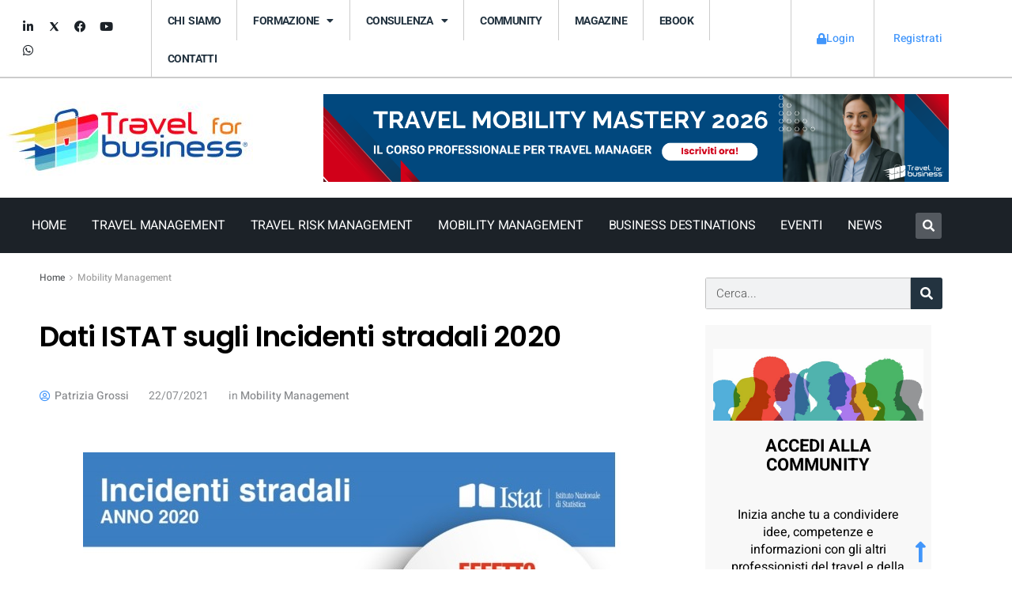

--- FILE ---
content_type: text/html; charset=UTF-8
request_url: https://www.travelforbusiness.it/dati-istat-sugli-incidenti-stradali-2020/
body_size: 41341
content:
<!DOCTYPE html>
<html lang="it-IT">
<head>
<meta charset="UTF-8">
<meta name="viewport" content="width=device-width, initial-scale=1.0, viewport-fit=cover" />		<meta name='robots' content='index, follow, max-image-preview:large, max-snippet:-1, max-video-preview:-1' />
<script type="text/javascript">
var jnews_ajax_url = '/?ajax-request=jnews'
</script>
<script type="text/javascript">;window.jnews=window.jnews||{},window.jnews.library=window.jnews.library||{},window.jnews.library=function(){"use strict";var e=this;e.win=window,e.doc=document,e.noop=function(){},e.globalBody=e.doc.getElementsByTagName("body")[0],e.globalBody=e.globalBody?e.globalBody:e.doc,e.win.jnewsDataStorage=e.win.jnewsDataStorage||{_storage:new WeakMap,put:function(e,t,n){this._storage.has(e)||this._storage.set(e,new Map),this._storage.get(e).set(t,n)},get:function(e,t){return this._storage.get(e).get(t)},has:function(e,t){return this._storage.has(e)&&this._storage.get(e).has(t)},remove:function(e,t){var n=this._storage.get(e).delete(t);return 0===!this._storage.get(e).size&&this._storage.delete(e),n}},e.windowWidth=function(){return e.win.innerWidth||e.docEl.clientWidth||e.globalBody.clientWidth},e.windowHeight=function(){return e.win.innerHeight||e.docEl.clientHeight||e.globalBody.clientHeight},e.requestAnimationFrame=e.win.requestAnimationFrame||e.win.webkitRequestAnimationFrame||e.win.mozRequestAnimationFrame||e.win.msRequestAnimationFrame||window.oRequestAnimationFrame||function(e){return setTimeout(e,1e3/60)},e.cancelAnimationFrame=e.win.cancelAnimationFrame||e.win.webkitCancelAnimationFrame||e.win.webkitCancelRequestAnimationFrame||e.win.mozCancelAnimationFrame||e.win.msCancelRequestAnimationFrame||e.win.oCancelRequestAnimationFrame||function(e){clearTimeout(e)},e.classListSupport="classList"in document.createElement("_"),e.hasClass=e.classListSupport?function(e,t){return e.classList.contains(t)}:function(e,t){return e.className.indexOf(t)>=0},e.addClass=e.classListSupport?function(t,n){e.hasClass(t,n)||t.classList.add(n)}:function(t,n){e.hasClass(t,n)||(t.className+=" "+n)},e.removeClass=e.classListSupport?function(t,n){e.hasClass(t,n)&&t.classList.remove(n)}:function(t,n){e.hasClass(t,n)&&(t.className=t.className.replace(n,""))},e.objKeys=function(e){var t=[];for(var n in e)Object.prototype.hasOwnProperty.call(e,n)&&t.push(n);return t},e.isObjectSame=function(e,t){var n=!0;return JSON.stringify(e)!==JSON.stringify(t)&&(n=!1),n},e.extend=function(){for(var e,t,n,o=arguments[0]||{},i=1,a=arguments.length;i<a;i++)if(null!==(e=arguments[i]))for(t in e)o!==(n=e[t])&&void 0!==n&&(o[t]=n);return o},e.dataStorage=e.win.jnewsDataStorage,e.isVisible=function(e){return 0!==e.offsetWidth&&0!==e.offsetHeight||e.getBoundingClientRect().length},e.getHeight=function(e){return e.offsetHeight||e.clientHeight||e.getBoundingClientRect().height},e.getWidth=function(e){return e.offsetWidth||e.clientWidth||e.getBoundingClientRect().width},e.supportsPassive=!1;try{var t=Object.defineProperty({},"passive",{get:function(){e.supportsPassive=!0}});"createEvent"in e.doc?e.win.addEventListener("test",null,t):"fireEvent"in e.doc&&e.win.attachEvent("test",null)}catch(e){}e.passiveOption=!!e.supportsPassive&&{passive:!0},e.setStorage=function(e,t){e="jnews-"+e;var n={expired:Math.floor(((new Date).getTime()+432e5)/1e3)};t=Object.assign(n,t);localStorage.setItem(e,JSON.stringify(t))},e.getStorage=function(e){e="jnews-"+e;var t=localStorage.getItem(e);return null!==t&&0<t.length?JSON.parse(localStorage.getItem(e)):{}},e.expiredStorage=function(){var t,n="jnews-";for(var o in localStorage)o.indexOf(n)>-1&&"undefined"!==(t=e.getStorage(o.replace(n,""))).expired&&t.expired<Math.floor((new Date).getTime()/1e3)&&localStorage.removeItem(o)},e.addEvents=function(t,n,o){for(var i in n){var a=["touchstart","touchmove"].indexOf(i)>=0&&!o&&e.passiveOption;"createEvent"in e.doc?t.addEventListener(i,n[i],a):"fireEvent"in e.doc&&t.attachEvent("on"+i,n[i])}},e.removeEvents=function(t,n){for(var o in n)"createEvent"in e.doc?t.removeEventListener(o,n[o]):"fireEvent"in e.doc&&t.detachEvent("on"+o,n[o])},e.triggerEvents=function(t,n,o){var i;o=o||{detail:null};return"createEvent"in e.doc?(!(i=e.doc.createEvent("CustomEvent")||new CustomEvent(n)).initCustomEvent||i.initCustomEvent(n,!0,!1,o),void t.dispatchEvent(i)):"fireEvent"in e.doc?((i=e.doc.createEventObject()).eventType=n,void t.fireEvent("on"+i.eventType,i)):void 0},e.getParents=function(t,n){void 0===n&&(n=e.doc);for(var o=[],i=t.parentNode,a=!1;!a;)if(i){var r=i;r.querySelectorAll(n).length?a=!0:(o.push(r),i=r.parentNode)}else o=[],a=!0;return o},e.forEach=function(e,t,n){for(var o=0,i=e.length;o<i;o++)t.call(n,e[o],o)},e.getText=function(e){return e.innerText||e.textContent},e.setText=function(e,t){var n="object"==typeof t?t.innerText||t.textContent:t;e.innerText&&(e.innerText=n),e.textContent&&(e.textContent=n)},e.httpBuildQuery=function(t){return e.objKeys(t).reduce(function t(n){var o=arguments.length>1&&void 0!==arguments[1]?arguments[1]:null;return function(i,a){var r=n[a];a=encodeURIComponent(a);var s=o?"".concat(o,"[").concat(a,"]"):a;return null==r||"function"==typeof r?(i.push("".concat(s,"=")),i):["number","boolean","string"].includes(typeof r)?(i.push("".concat(s,"=").concat(encodeURIComponent(r))),i):(i.push(e.objKeys(r).reduce(t(r,s),[]).join("&")),i)}}(t),[]).join("&")},e.get=function(t,n,o,i){return o="function"==typeof o?o:e.noop,e.ajax("GET",t,n,o,i)},e.post=function(t,n,o,i){return o="function"==typeof o?o:e.noop,e.ajax("POST",t,n,o,i)},e.ajax=function(t,n,o,i,a){var r=new XMLHttpRequest,s=n,c=e.httpBuildQuery(o);if(t=-1!=["GET","POST"].indexOf(t)?t:"GET",r.open(t,s+("GET"==t?"?"+c:""),!0),"POST"==t&&r.setRequestHeader("Content-type","application/x-www-form-urlencoded"),r.setRequestHeader("X-Requested-With","XMLHttpRequest"),r.onreadystatechange=function(){4===r.readyState&&200<=r.status&&300>r.status&&"function"==typeof i&&i.call(void 0,r.response)},void 0!==a&&!a){return{xhr:r,send:function(){r.send("POST"==t?c:null)}}}return r.send("POST"==t?c:null),{xhr:r}},e.scrollTo=function(t,n,o){function i(e,t,n){this.start=this.position(),this.change=e-this.start,this.currentTime=0,this.increment=20,this.duration=void 0===n?500:n,this.callback=t,this.finish=!1,this.animateScroll()}return Math.easeInOutQuad=function(e,t,n,o){return(e/=o/2)<1?n/2*e*e+t:-n/2*(--e*(e-2)-1)+t},i.prototype.stop=function(){this.finish=!0},i.prototype.move=function(t){e.doc.documentElement.scrollTop=t,e.globalBody.parentNode.scrollTop=t,e.globalBody.scrollTop=t},i.prototype.position=function(){return e.doc.documentElement.scrollTop||e.globalBody.parentNode.scrollTop||e.globalBody.scrollTop},i.prototype.animateScroll=function(){this.currentTime+=this.increment;var t=Math.easeInOutQuad(this.currentTime,this.start,this.change,this.duration);this.move(t),this.currentTime<this.duration&&!this.finish?e.requestAnimationFrame.call(e.win,this.animateScroll.bind(this)):this.callback&&"function"==typeof this.callback&&this.callback()},new i(t,n,o)},e.unwrap=function(t){var n,o=t;e.forEach(t,(function(e,t){n?n+=e:n=e})),o.replaceWith(n)},e.performance={start:function(e){performance.mark(e+"Start")},stop:function(e){performance.mark(e+"End"),performance.measure(e,e+"Start",e+"End")}},e.fps=function(){var t=0,n=0,o=0;!function(){var i=t=0,a=0,r=0,s=document.getElementById("fpsTable"),c=function(t){void 0===document.getElementsByTagName("body")[0]?e.requestAnimationFrame.call(e.win,(function(){c(t)})):document.getElementsByTagName("body")[0].appendChild(t)};null===s&&((s=document.createElement("div")).style.position="fixed",s.style.top="120px",s.style.left="10px",s.style.width="100px",s.style.height="20px",s.style.border="1px solid black",s.style.fontSize="11px",s.style.zIndex="100000",s.style.backgroundColor="white",s.id="fpsTable",c(s));var l=function(){o++,n=Date.now(),(a=(o/(r=(n-t)/1e3)).toPrecision(2))!=i&&(i=a,s.innerHTML=i+"fps"),1<r&&(t=n,o=0),e.requestAnimationFrame.call(e.win,l)};l()}()},e.instr=function(e,t){for(var n=0;n<t.length;n++)if(-1!==e.toLowerCase().indexOf(t[n].toLowerCase()))return!0},e.winLoad=function(t,n){function o(o){if("complete"===e.doc.readyState||"interactive"===e.doc.readyState)return!o||n?setTimeout(t,n||1):t(o),1}o()||e.addEvents(e.win,{load:o})},e.docReady=function(t,n){function o(o){if("complete"===e.doc.readyState||"interactive"===e.doc.readyState)return!o||n?setTimeout(t,n||1):t(o),1}o()||e.addEvents(e.doc,{DOMContentLoaded:o})},e.fireOnce=function(){e.docReady((function(){e.assets=e.assets||[],e.assets.length&&(e.boot(),e.load_assets())}),50)},e.boot=function(){e.length&&e.doc.querySelectorAll("style[media]").forEach((function(e){"not all"==e.getAttribute("media")&&e.removeAttribute("media")}))},e.create_js=function(t,n){var o=e.doc.createElement("script");switch(o.setAttribute("src",t),n){case"defer":o.setAttribute("defer",!0);break;case"async":o.setAttribute("async",!0);break;case"deferasync":o.setAttribute("defer",!0),o.setAttribute("async",!0)}e.globalBody.appendChild(o)},e.load_assets=function(){"object"==typeof e.assets&&e.forEach(e.assets.slice(0),(function(t,n){var o="";t.defer&&(o+="defer"),t.async&&(o+="async"),e.create_js(t.url,o);var i=e.assets.indexOf(t);i>-1&&e.assets.splice(i,1)})),e.assets=jnewsoption.au_scripts=window.jnewsads=[]},e.setCookie=function(e,t,n){var o="";if(n){var i=new Date;i.setTime(i.getTime()+24*n*60*60*1e3),o="; expires="+i.toUTCString()}document.cookie=e+"="+(t||"")+o+"; path=/"},e.getCookie=function(e){for(var t=e+"=",n=document.cookie.split(";"),o=0;o<n.length;o++){for(var i=n[o];" "==i.charAt(0);)i=i.substring(1,i.length);if(0==i.indexOf(t))return i.substring(t.length,i.length)}return null},e.eraseCookie=function(e){document.cookie=e+"=; Path=/; Expires=Thu, 01 Jan 1970 00:00:01 GMT;"},e.docReady((function(){e.globalBody=e.globalBody==e.doc?e.doc.getElementsByTagName("body")[0]:e.globalBody,e.globalBody=e.globalBody?e.globalBody:e.doc})),e.winLoad((function(){e.winLoad((function(){var t=!1;if(void 0!==window.jnewsadmin)if(void 0!==window.file_version_checker){var n=e.objKeys(window.file_version_checker);n.length?n.forEach((function(e){t||"10.0.4"===window.file_version_checker[e]||(t=!0)})):t=!0}else t=!0;t&&(window.jnewsHelper.getMessage(),window.jnewsHelper.getNotice())}),2500)}))},window.jnews.library=new window.jnews.library;</script>
<!-- This site is optimized with the Yoast SEO plugin v26.6 - https://yoast.com/wordpress/plugins/seo/ -->
<title>Dati ISTAT sugli Incidenti stradali 2020 - Travel for business</title>
<meta name="description" content="Gli #incidenti sono stati 118.298, in drastica diminuzione rispetto al 2019 (-31,3%). Leggi tutti i dati" />
<link rel="canonical" href="https://www.travelforbusiness.it/dati-istat-sugli-incidenti-stradali-2020/" />
<meta property="og:locale" content="it_IT" />
<meta property="og:type" content="article" />
<meta property="og:title" content="Dati ISTAT sugli Incidenti stradali 2020 - Travel for business" />
<meta property="og:description" content="Gli #incidenti sono stati 118.298, in drastica diminuzione rispetto al 2019 (-31,3%). Leggi tutti i dati" />
<meta property="og:url" content="https://www.travelforbusiness.it/dati-istat-sugli-incidenti-stradali-2020/" />
<meta property="og:site_name" content="Travel for business" />
<meta property="article:published_time" content="2021-07-22T15:28:30+00:00" />
<meta property="article:modified_time" content="2021-07-22T15:31:33+00:00" />
<meta property="og:image" content="https://www.travelforbusiness.it/wp-content/uploads/2021/07/incidenti-stradali.jpg" />
<meta property="og:image:width" content="681" />
<meta property="og:image:height" content="383" />
<meta property="og:image:type" content="image/jpeg" />
<meta name="author" content="Patrizia Grossi" />
<meta name="twitter:card" content="summary_large_image" />
<meta name="twitter:label1" content="Scritto da" />
<meta name="twitter:data1" content="Patrizia Grossi" />
<meta name="twitter:label2" content="Tempo di lettura stimato" />
<meta name="twitter:data2" content="2 minuti" />
<script type="application/ld+json" class="yoast-schema-graph">{"@context":"https://schema.org","@graph":[{"@type":"Article","@id":"https://www.travelforbusiness.it/dati-istat-sugli-incidenti-stradali-2020/#article","isPartOf":{"@id":"https://www.travelforbusiness.it/dati-istat-sugli-incidenti-stradali-2020/"},"author":{"name":"Patrizia Grossi","@id":"https://www.travelforbusiness.it/#/schema/person/e57a0a184be221aa7b704cd9dc2bbc49"},"headline":"Dati ISTAT sugli Incidenti stradali 2020","datePublished":"2021-07-22T15:28:30+00:00","dateModified":"2021-07-22T15:31:33+00:00","mainEntityOfPage":{"@id":"https://www.travelforbusiness.it/dati-istat-sugli-incidenti-stradali-2020/"},"wordCount":216,"commentCount":0,"publisher":{"@id":"https://www.travelforbusiness.it/#organization"},"image":{"@id":"https://www.travelforbusiness.it/dati-istat-sugli-incidenti-stradali-2020/#primaryimage"},"thumbnailUrl":"https://www.travelforbusiness.it/wp-content/uploads/2021/07/incidenti-stradali.jpg","articleSection":["Mobility Management"],"inLanguage":"it-IT","potentialAction":[{"@type":"CommentAction","name":"Comment","target":["https://www.travelforbusiness.it/dati-istat-sugli-incidenti-stradali-2020/#respond"]}]},{"@type":"WebPage","@id":"https://www.travelforbusiness.it/dati-istat-sugli-incidenti-stradali-2020/","url":"https://www.travelforbusiness.it/dati-istat-sugli-incidenti-stradali-2020/","name":"Dati ISTAT sugli Incidenti stradali 2020 - Travel for business","isPartOf":{"@id":"https://www.travelforbusiness.it/#website"},"primaryImageOfPage":{"@id":"https://www.travelforbusiness.it/dati-istat-sugli-incidenti-stradali-2020/#primaryimage"},"image":{"@id":"https://www.travelforbusiness.it/dati-istat-sugli-incidenti-stradali-2020/#primaryimage"},"thumbnailUrl":"https://www.travelforbusiness.it/wp-content/uploads/2021/07/incidenti-stradali.jpg","datePublished":"2021-07-22T15:28:30+00:00","dateModified":"2021-07-22T15:31:33+00:00","description":"Gli #incidenti sono stati 118.298, in drastica diminuzione rispetto al 2019 (-31,3%). Leggi tutti i dati","breadcrumb":{"@id":"https://www.travelforbusiness.it/dati-istat-sugli-incidenti-stradali-2020/#breadcrumb"},"inLanguage":"it-IT","potentialAction":[{"@type":"ReadAction","target":["https://www.travelforbusiness.it/dati-istat-sugli-incidenti-stradali-2020/"]}]},{"@type":"ImageObject","inLanguage":"it-IT","@id":"https://www.travelforbusiness.it/dati-istat-sugli-incidenti-stradali-2020/#primaryimage","url":"https://www.travelforbusiness.it/wp-content/uploads/2021/07/incidenti-stradali.jpg","contentUrl":"https://www.travelforbusiness.it/wp-content/uploads/2021/07/incidenti-stradali.jpg","width":681,"height":383},{"@type":"BreadcrumbList","@id":"https://www.travelforbusiness.it/dati-istat-sugli-incidenti-stradali-2020/#breadcrumb","itemListElement":[{"@type":"ListItem","position":1,"name":"Home","item":"https://www.travelforbusiness.it/"},{"@type":"ListItem","position":2,"name":"Dati ISTAT sugli Incidenti stradali 2020"}]},{"@type":"WebSite","@id":"https://www.travelforbusiness.it/#website","url":"https://www.travelforbusiness.it/","name":"Travel for business","description":"Informazioni e curiosità sul mondo dei viaggi d&#039;affari e mobilità","publisher":{"@id":"https://www.travelforbusiness.it/#organization"},"potentialAction":[{"@type":"SearchAction","target":{"@type":"EntryPoint","urlTemplate":"https://www.travelforbusiness.it/?s={search_term_string}"},"query-input":{"@type":"PropertyValueSpecification","valueRequired":true,"valueName":"search_term_string"}}],"inLanguage":"it-IT"},{"@type":"Organization","@id":"https://www.travelforbusiness.it/#organization","name":"Travel for business","url":"https://www.travelforbusiness.it/","logo":{"@type":"ImageObject","inLanguage":"it-IT","@id":"https://www.travelforbusiness.it/#/schema/logo/image/","url":"https://www.travelforbusiness.it/wp-content/uploads/2015/12/Logo-Travel_Business_rgb-2-1.jpg","contentUrl":"https://www.travelforbusiness.it/wp-content/uploads/2015/12/Logo-Travel_Business_rgb-2-1.jpg","width":2008,"height":591,"caption":"Travel for business"},"image":{"@id":"https://www.travelforbusiness.it/#/schema/logo/image/"}},{"@type":"Person","@id":"https://www.travelforbusiness.it/#/schema/person/e57a0a184be221aa7b704cd9dc2bbc49","name":"Patrizia Grossi","image":{"@type":"ImageObject","inLanguage":"it-IT","@id":"https://www.travelforbusiness.it/#/schema/person/image/","url":"https://secure.gravatar.com/avatar/845fd5b88e410d1123af9ad67819772e4e98f7b5d44eea620e8c1c0896583fc9?s=96&d=mm&r=g","contentUrl":"https://secure.gravatar.com/avatar/845fd5b88e410d1123af9ad67819772e4e98f7b5d44eea620e8c1c0896583fc9?s=96&d=mm&r=g","caption":"Patrizia Grossi"},"url":"https://www.travelforbusiness.it/author/patriziagrossi/"}]}</script>
<!-- / Yoast SEO plugin. -->
<link rel='dns-prefetch' href='//fonts.googleapis.com' />
<link rel='preconnect' href='https://fonts.gstatic.com' />
<link rel="alternate" type="application/rss+xml" title="Travel for business &raquo; Feed" href="https://www.travelforbusiness.it/feed/" />
<link rel="alternate" type="application/rss+xml" title="Travel for business &raquo; Feed dei commenti" href="https://www.travelforbusiness.it/comments/feed/" />
<link rel="alternate" type="application/rss+xml" title="Travel for business &raquo; Dati ISTAT sugli Incidenti stradali 2020 Feed dei commenti" href="https://www.travelforbusiness.it/dati-istat-sugli-incidenti-stradali-2020/feed/" />
<link rel="alternate" title="oEmbed (JSON)" type="application/json+oembed" href="https://www.travelforbusiness.it/wp-json/oembed/1.0/embed?url=https%3A%2F%2Fwww.travelforbusiness.it%2Fdati-istat-sugli-incidenti-stradali-2020%2F" />
<link rel="alternate" title="oEmbed (XML)" type="text/xml+oembed" href="https://www.travelforbusiness.it/wp-json/oembed/1.0/embed?url=https%3A%2F%2Fwww.travelforbusiness.it%2Fdati-istat-sugli-incidenti-stradali-2020%2F&#038;format=xml" />
<!-- www.travelforbusiness.it is managing ads with Advanced Ads 2.0.16 – https://wpadvancedads.com/ --><script data-wpfc-render="false" id="trave-ready">
window.advanced_ads_ready=function(e,a){a=a||"complete";var d=function(e){return"interactive"===a?"loading"!==e:"complete"===e};d(document.readyState)?e():document.addEventListener("readystatechange",(function(a){d(a.target.readyState)&&e()}),{once:"interactive"===a})},window.advanced_ads_ready_queue=window.advanced_ads_ready_queue||[];		</script>
<style id='wp-img-auto-sizes-contain-inline-css' type='text/css'>
img:is([sizes=auto i],[sizes^="auto," i]){contain-intrinsic-size:3000px 1500px}
/*# sourceURL=wp-img-auto-sizes-contain-inline-css */
</style>
<link rel='stylesheet' id='dashicons-css' href='//www.travelforbusiness.it/wp-content/cache/wpfc-minified/mc3jachk/bmqf4.css' type='text/css' media='all' />
<link rel='stylesheet' id='post-views-counter-frontend-css' href='//www.travelforbusiness.it/wp-content/cache/wpfc-minified/qwiaiuxd/bmqf4.css' type='text/css' media='all' />
<link rel='stylesheet' id='ct-ultimate-gdpr-cookie-popup-css' href='//www.travelforbusiness.it/wp-content/plugins/ct-ultimate-gdpr/assets/css/cookie-popup.min.css?ver=6.9' type='text/css' media='all' />
<link rel='stylesheet' id='wp-block-library-css' href='//www.travelforbusiness.it/wp-content/cache/wpfc-minified/7l33dxbo/bmqf4.css' type='text/css' media='all' />
<style id='classic-theme-styles-inline-css' type='text/css'>
/*! This file is auto-generated */
.wp-block-button__link{color:#fff;background-color:#32373c;border-radius:9999px;box-shadow:none;text-decoration:none;padding:calc(.667em + 2px) calc(1.333em + 2px);font-size:1.125em}.wp-block-file__button{background:#32373c;color:#fff;text-decoration:none}
/*# sourceURL=/wp-includes/css/classic-themes.min.css */
</style>
<link rel='stylesheet' id='jnews-faq-css' href='//www.travelforbusiness.it/wp-content/cache/wpfc-minified/jzu0pb2h/bmqf4.css' type='text/css' media='all' />
<link rel='stylesheet' id='um_scrollbar-css' href='//www.travelforbusiness.it/wp-content/cache/wpfc-minified/kcu4jlly/bmqf4.css' type='text/css' media='all' />
<link rel='stylesheet' id='um_modal-css' href='//www.travelforbusiness.it/wp-content/cache/wpfc-minified/kxg14dci/bmqf4.css' type='text/css' media='all' />
<link rel='stylesheet' id='um_responsive-css' href='//www.travelforbusiness.it/wp-content/cache/wpfc-minified/fpuywhfx/bmqf4.css' type='text/css' media='all' />
<link rel='stylesheet' id='um-messaging-css' href='//www.travelforbusiness.it/wp-content/cache/wpfc-minified/jngl3fzf/bmqf4.css' type='text/css' media='all' />
<style id='um-messaging-inline-css' type='text/css'>
.um-message-item-content a { color:#0085ba; text-decoration: underline !important;}
.um-message-item-content a:hover {color: rgba(0, 133, 186, 0.9);}
.um-message-item.left_m .um-message-item-content a {color: #fff}
.um-message-send, .um-message-send.disabled:hover { background-color:#0085ba; }
.um-message-send:hover { background-color: rgba(0, 133, 186, 0.9) }
.um-message-item.left_m .um-message-item-content { background-color: rgba(0, 133, 186, 0.8);}
.um-message-footer { background: rgba(0, 133, 186, 0.03); border-top: 1px solid rgba(0, 133, 186, 0.2);}
.um-message-textarea textarea, div.um div.um-form .um-message-textarea textarea {border: 2px solid rgba(0, 133, 186, 0.3) !important}
.um-message-textarea textarea:focus,  div.um div.um-form .um-message-textarea textarea:focus {border: 2px solid rgba(0, 133, 186, 0.6) !important}
.um-message-emolist { border: 1px solid rgba(0, 133, 186, 0.25);}
.um-message-conv-item.active {color: #0085ba;}
.um-message-conv-view {border-left: 1px solid rgba(0, 133, 186, 0.2);}
/*# sourceURL=um-messaging-inline-css */
</style>
<link rel='stylesheet' id='um_ui-css' href='//www.travelforbusiness.it/wp-content/cache/wpfc-minified/70jgk2df/bmqf4.css' type='text/css' media='all' />
<link rel='stylesheet' id='um_tipsy-css' href='//www.travelforbusiness.it/wp-content/cache/wpfc-minified/dff180li/bmqf4.css' type='text/css' media='all' />
<link rel='stylesheet' id='um_raty-css' href='//www.travelforbusiness.it/wp-content/cache/wpfc-minified/2p78fdg9/bmqf4.css' type='text/css' media='all' />
<link rel='stylesheet' id='select2-css' href='//www.travelforbusiness.it/wp-content/cache/wpfc-minified/2bmdk9yx/bmqf4.css' type='text/css' media='all' />
<link rel='stylesheet' id='um_fileupload-css' href='//www.travelforbusiness.it/wp-content/cache/wpfc-minified/jxjip079/bmqf4.css' type='text/css' media='all' />
<link rel='stylesheet' id='um_confirm-css' href='//www.travelforbusiness.it/wp-content/cache/wpfc-minified/jykj2xh5/bmqf4.css' type='text/css' media='all' />
<link rel='stylesheet' id='um_datetime-css' href='//www.travelforbusiness.it/wp-content/cache/wpfc-minified/gnknvi8/bmqf4.css' type='text/css' media='all' />
<link rel='stylesheet' id='um_datetime_date-css' href='//www.travelforbusiness.it/wp-content/cache/wpfc-minified/867u7q4z/bmqf4.css' type='text/css' media='all' />
<link rel='stylesheet' id='um_datetime_time-css' href='//www.travelforbusiness.it/wp-content/cache/wpfc-minified/2qwofzxs/bmqf4.css' type='text/css' media='all' />
<link rel='stylesheet' id='um_fonticons_ii-css' href='//www.travelforbusiness.it/wp-content/cache/wpfc-minified/qgny4rla/bmqf4.css' type='text/css' media='all' />
<link rel='stylesheet' id='um_fonticons_fa-css' href='//www.travelforbusiness.it/wp-content/cache/wpfc-minified/k2s1oc39/bmqf4.css' type='text/css' media='all' />
<link rel='stylesheet' id='um_fontawesome-css' href='//www.travelforbusiness.it/wp-content/cache/wpfc-minified/6w9vv6g8/bmqf4.css' type='text/css' media='all' />
<link rel='stylesheet' id='um_common-css' href='//www.travelforbusiness.it/wp-content/cache/wpfc-minified/e4qqcvll/bmqf4.css' type='text/css' media='all' />
<link rel='stylesheet' id='um_styles-css' href='//www.travelforbusiness.it/wp-content/cache/wpfc-minified/3t116xy/bmqf4.css' type='text/css' media='all' />
<link rel='stylesheet' id='um_friends-css' href='//www.travelforbusiness.it/wp-content/cache/wpfc-minified/3226cn6o/bmqf4.css' type='text/css' media='all' />
<style id='global-styles-inline-css' type='text/css'>
:root{--wp--preset--aspect-ratio--square: 1;--wp--preset--aspect-ratio--4-3: 4/3;--wp--preset--aspect-ratio--3-4: 3/4;--wp--preset--aspect-ratio--3-2: 3/2;--wp--preset--aspect-ratio--2-3: 2/3;--wp--preset--aspect-ratio--16-9: 16/9;--wp--preset--aspect-ratio--9-16: 9/16;--wp--preset--color--black: #000000;--wp--preset--color--cyan-bluish-gray: #abb8c3;--wp--preset--color--white: #ffffff;--wp--preset--color--pale-pink: #f78da7;--wp--preset--color--vivid-red: #cf2e2e;--wp--preset--color--luminous-vivid-orange: #ff6900;--wp--preset--color--luminous-vivid-amber: #fcb900;--wp--preset--color--light-green-cyan: #7bdcb5;--wp--preset--color--vivid-green-cyan: #00d084;--wp--preset--color--pale-cyan-blue: #8ed1fc;--wp--preset--color--vivid-cyan-blue: #0693e3;--wp--preset--color--vivid-purple: #9b51e0;--wp--preset--gradient--vivid-cyan-blue-to-vivid-purple: linear-gradient(135deg,rgb(6,147,227) 0%,rgb(155,81,224) 100%);--wp--preset--gradient--light-green-cyan-to-vivid-green-cyan: linear-gradient(135deg,rgb(122,220,180) 0%,rgb(0,208,130) 100%);--wp--preset--gradient--luminous-vivid-amber-to-luminous-vivid-orange: linear-gradient(135deg,rgb(252,185,0) 0%,rgb(255,105,0) 100%);--wp--preset--gradient--luminous-vivid-orange-to-vivid-red: linear-gradient(135deg,rgb(255,105,0) 0%,rgb(207,46,46) 100%);--wp--preset--gradient--very-light-gray-to-cyan-bluish-gray: linear-gradient(135deg,rgb(238,238,238) 0%,rgb(169,184,195) 100%);--wp--preset--gradient--cool-to-warm-spectrum: linear-gradient(135deg,rgb(74,234,220) 0%,rgb(151,120,209) 20%,rgb(207,42,186) 40%,rgb(238,44,130) 60%,rgb(251,105,98) 80%,rgb(254,248,76) 100%);--wp--preset--gradient--blush-light-purple: linear-gradient(135deg,rgb(255,206,236) 0%,rgb(152,150,240) 100%);--wp--preset--gradient--blush-bordeaux: linear-gradient(135deg,rgb(254,205,165) 0%,rgb(254,45,45) 50%,rgb(107,0,62) 100%);--wp--preset--gradient--luminous-dusk: linear-gradient(135deg,rgb(255,203,112) 0%,rgb(199,81,192) 50%,rgb(65,88,208) 100%);--wp--preset--gradient--pale-ocean: linear-gradient(135deg,rgb(255,245,203) 0%,rgb(182,227,212) 50%,rgb(51,167,181) 100%);--wp--preset--gradient--electric-grass: linear-gradient(135deg,rgb(202,248,128) 0%,rgb(113,206,126) 100%);--wp--preset--gradient--midnight: linear-gradient(135deg,rgb(2,3,129) 0%,rgb(40,116,252) 100%);--wp--preset--font-size--small: 13px;--wp--preset--font-size--medium: 20px;--wp--preset--font-size--large: 36px;--wp--preset--font-size--x-large: 42px;--wp--preset--spacing--20: 0.44rem;--wp--preset--spacing--30: 0.67rem;--wp--preset--spacing--40: 1rem;--wp--preset--spacing--50: 1.5rem;--wp--preset--spacing--60: 2.25rem;--wp--preset--spacing--70: 3.38rem;--wp--preset--spacing--80: 5.06rem;--wp--preset--shadow--natural: 6px 6px 9px rgba(0, 0, 0, 0.2);--wp--preset--shadow--deep: 12px 12px 50px rgba(0, 0, 0, 0.4);--wp--preset--shadow--sharp: 6px 6px 0px rgba(0, 0, 0, 0.2);--wp--preset--shadow--outlined: 6px 6px 0px -3px rgb(255, 255, 255), 6px 6px rgb(0, 0, 0);--wp--preset--shadow--crisp: 6px 6px 0px rgb(0, 0, 0);}:where(.is-layout-flex){gap: 0.5em;}:where(.is-layout-grid){gap: 0.5em;}body .is-layout-flex{display: flex;}.is-layout-flex{flex-wrap: wrap;align-items: center;}.is-layout-flex > :is(*, div){margin: 0;}body .is-layout-grid{display: grid;}.is-layout-grid > :is(*, div){margin: 0;}:where(.wp-block-columns.is-layout-flex){gap: 2em;}:where(.wp-block-columns.is-layout-grid){gap: 2em;}:where(.wp-block-post-template.is-layout-flex){gap: 1.25em;}:where(.wp-block-post-template.is-layout-grid){gap: 1.25em;}.has-black-color{color: var(--wp--preset--color--black) !important;}.has-cyan-bluish-gray-color{color: var(--wp--preset--color--cyan-bluish-gray) !important;}.has-white-color{color: var(--wp--preset--color--white) !important;}.has-pale-pink-color{color: var(--wp--preset--color--pale-pink) !important;}.has-vivid-red-color{color: var(--wp--preset--color--vivid-red) !important;}.has-luminous-vivid-orange-color{color: var(--wp--preset--color--luminous-vivid-orange) !important;}.has-luminous-vivid-amber-color{color: var(--wp--preset--color--luminous-vivid-amber) !important;}.has-light-green-cyan-color{color: var(--wp--preset--color--light-green-cyan) !important;}.has-vivid-green-cyan-color{color: var(--wp--preset--color--vivid-green-cyan) !important;}.has-pale-cyan-blue-color{color: var(--wp--preset--color--pale-cyan-blue) !important;}.has-vivid-cyan-blue-color{color: var(--wp--preset--color--vivid-cyan-blue) !important;}.has-vivid-purple-color{color: var(--wp--preset--color--vivid-purple) !important;}.has-black-background-color{background-color: var(--wp--preset--color--black) !important;}.has-cyan-bluish-gray-background-color{background-color: var(--wp--preset--color--cyan-bluish-gray) !important;}.has-white-background-color{background-color: var(--wp--preset--color--white) !important;}.has-pale-pink-background-color{background-color: var(--wp--preset--color--pale-pink) !important;}.has-vivid-red-background-color{background-color: var(--wp--preset--color--vivid-red) !important;}.has-luminous-vivid-orange-background-color{background-color: var(--wp--preset--color--luminous-vivid-orange) !important;}.has-luminous-vivid-amber-background-color{background-color: var(--wp--preset--color--luminous-vivid-amber) !important;}.has-light-green-cyan-background-color{background-color: var(--wp--preset--color--light-green-cyan) !important;}.has-vivid-green-cyan-background-color{background-color: var(--wp--preset--color--vivid-green-cyan) !important;}.has-pale-cyan-blue-background-color{background-color: var(--wp--preset--color--pale-cyan-blue) !important;}.has-vivid-cyan-blue-background-color{background-color: var(--wp--preset--color--vivid-cyan-blue) !important;}.has-vivid-purple-background-color{background-color: var(--wp--preset--color--vivid-purple) !important;}.has-black-border-color{border-color: var(--wp--preset--color--black) !important;}.has-cyan-bluish-gray-border-color{border-color: var(--wp--preset--color--cyan-bluish-gray) !important;}.has-white-border-color{border-color: var(--wp--preset--color--white) !important;}.has-pale-pink-border-color{border-color: var(--wp--preset--color--pale-pink) !important;}.has-vivid-red-border-color{border-color: var(--wp--preset--color--vivid-red) !important;}.has-luminous-vivid-orange-border-color{border-color: var(--wp--preset--color--luminous-vivid-orange) !important;}.has-luminous-vivid-amber-border-color{border-color: var(--wp--preset--color--luminous-vivid-amber) !important;}.has-light-green-cyan-border-color{border-color: var(--wp--preset--color--light-green-cyan) !important;}.has-vivid-green-cyan-border-color{border-color: var(--wp--preset--color--vivid-green-cyan) !important;}.has-pale-cyan-blue-border-color{border-color: var(--wp--preset--color--pale-cyan-blue) !important;}.has-vivid-cyan-blue-border-color{border-color: var(--wp--preset--color--vivid-cyan-blue) !important;}.has-vivid-purple-border-color{border-color: var(--wp--preset--color--vivid-purple) !important;}.has-vivid-cyan-blue-to-vivid-purple-gradient-background{background: var(--wp--preset--gradient--vivid-cyan-blue-to-vivid-purple) !important;}.has-light-green-cyan-to-vivid-green-cyan-gradient-background{background: var(--wp--preset--gradient--light-green-cyan-to-vivid-green-cyan) !important;}.has-luminous-vivid-amber-to-luminous-vivid-orange-gradient-background{background: var(--wp--preset--gradient--luminous-vivid-amber-to-luminous-vivid-orange) !important;}.has-luminous-vivid-orange-to-vivid-red-gradient-background{background: var(--wp--preset--gradient--luminous-vivid-orange-to-vivid-red) !important;}.has-very-light-gray-to-cyan-bluish-gray-gradient-background{background: var(--wp--preset--gradient--very-light-gray-to-cyan-bluish-gray) !important;}.has-cool-to-warm-spectrum-gradient-background{background: var(--wp--preset--gradient--cool-to-warm-spectrum) !important;}.has-blush-light-purple-gradient-background{background: var(--wp--preset--gradient--blush-light-purple) !important;}.has-blush-bordeaux-gradient-background{background: var(--wp--preset--gradient--blush-bordeaux) !important;}.has-luminous-dusk-gradient-background{background: var(--wp--preset--gradient--luminous-dusk) !important;}.has-pale-ocean-gradient-background{background: var(--wp--preset--gradient--pale-ocean) !important;}.has-electric-grass-gradient-background{background: var(--wp--preset--gradient--electric-grass) !important;}.has-midnight-gradient-background{background: var(--wp--preset--gradient--midnight) !important;}.has-small-font-size{font-size: var(--wp--preset--font-size--small) !important;}.has-medium-font-size{font-size: var(--wp--preset--font-size--medium) !important;}.has-large-font-size{font-size: var(--wp--preset--font-size--large) !important;}.has-x-large-font-size{font-size: var(--wp--preset--font-size--x-large) !important;}
:where(.wp-block-post-template.is-layout-flex){gap: 1.25em;}:where(.wp-block-post-template.is-layout-grid){gap: 1.25em;}
:where(.wp-block-term-template.is-layout-flex){gap: 1.25em;}:where(.wp-block-term-template.is-layout-grid){gap: 1.25em;}
:where(.wp-block-columns.is-layout-flex){gap: 2em;}:where(.wp-block-columns.is-layout-grid){gap: 2em;}
:root :where(.wp-block-pullquote){font-size: 1.5em;line-height: 1.6;}
/*# sourceURL=global-styles-inline-css */
</style>
<link rel='stylesheet' id='ct-ultimate-gdpr-css' href='//www.travelforbusiness.it/wp-content/cache/wpfc-minified/qtjjuu3b/bmqf4.css' type='text/css' media='all' />
<link rel='stylesheet' id='ct-ultimate-gdpr-font-awesome-css' href='//www.travelforbusiness.it/wp-content/cache/wpfc-minified/8wmjnghb/bmqf4.css' type='text/css' media='all' />
<link rel='stylesheet' id='ct-ultimate-gdpr-custom-fonts-css' href='//www.travelforbusiness.it/wp-content/cache/wpfc-minified/kcvx422g/bmqf4.css' type='text/css' media='all' />
<link rel='stylesheet' id='woocommerce-layout-css' href='//www.travelforbusiness.it/wp-content/cache/wpfc-minified/8m2nsav1/bmqf4.css' type='text/css' media='all' />
<link rel='stylesheet' id='woocommerce-smallscreen-css' href='//www.travelforbusiness.it/wp-content/cache/wpfc-minified/dsas76p8/bmqf4.css' type='text/css' media='only screen and (max-width: 768px)' />
<link rel='stylesheet' id='woocommerce-general-css' href='//www.travelforbusiness.it/wp-content/cache/wpfc-minified/qt71xlf9/bmqf4.css' type='text/css' media='all' />
<style id='woocommerce-inline-inline-css' type='text/css'>
.woocommerce form .form-row .required { visibility: visible; }
/*# sourceURL=woocommerce-inline-inline-css */
</style>
<link rel='stylesheet' id='ez-toc-css' href='//www.travelforbusiness.it/wp-content/cache/wpfc-minified/8ad7cu2f/bmqf4.css' type='text/css' media='all' />
<style id='ez-toc-inline-css' type='text/css'>
div#ez-toc-container .ez-toc-title {font-size: 120%;}div#ez-toc-container .ez-toc-title {font-weight: 500;}div#ez-toc-container ul li , div#ez-toc-container ul li a {font-size: 95%;}div#ez-toc-container ul li , div#ez-toc-container ul li a {font-weight: 500;}div#ez-toc-container nav ul ul li {font-size: 90%;}.ez-toc-box-title {font-weight: bold; margin-bottom: 10px; text-align: center; text-transform: uppercase; letter-spacing: 1px; color: #666; padding-bottom: 5px;position:absolute;top:-4%;left:5%;background-color: inherit;transition: top 0.3s ease;}.ez-toc-box-title.toc-closed {top:-25%;}
.ez-toc-container-direction {direction: ltr;}.ez-toc-counter ul{counter-reset: item ;}.ez-toc-counter nav ul li a::before {content: counters(item, '.', decimal) '. ';display: inline-block;counter-increment: item;flex-grow: 0;flex-shrink: 0;margin-right: .2em; float: left; }.ez-toc-widget-direction {direction: ltr;}.ez-toc-widget-container ul{counter-reset: item ;}.ez-toc-widget-container nav ul li a::before {content: counters(item, '.', decimal) '. ';display: inline-block;counter-increment: item;flex-grow: 0;flex-shrink: 0;margin-right: .2em; float: left; }
/*# sourceURL=ez-toc-inline-css */
</style>
<link rel='stylesheet' id='jnews-parent-style-css' href='//www.travelforbusiness.it/wp-content/themes/jnews/style.css?ver=6.9' type='text/css' media='all' />
<link rel='stylesheet' id='elementor-frontend-css' href='//www.travelforbusiness.it/wp-content/cache/wpfc-minified/qu5z2ish/bmqf4.css' type='text/css' media='all' />
<link rel='stylesheet' id='widget-login-css' href='//www.travelforbusiness.it/wp-content/cache/wpfc-minified/1g0vqi2h/bmqf4.css' type='text/css' media='all' />
<link rel='stylesheet' id='widget-form-css' href='//www.travelforbusiness.it/wp-content/cache/wpfc-minified/20johiqa/bmqf4.css' type='text/css' media='all' />
<link rel='stylesheet' id='e-popup-css' href='//www.travelforbusiness.it/wp-content/cache/wpfc-minified/mn3dh9s4/bmqf4.css' type='text/css' media='all' />
<link rel='stylesheet' id='widget-social-icons-css' href='//www.travelforbusiness.it/wp-content/cache/wpfc-minified/eh5aasap/bmqf4.css' type='text/css' media='all' />
<link rel='stylesheet' id='e-apple-webkit-css' href='//www.travelforbusiness.it/wp-content/cache/wpfc-minified/q51nfl08/bmqf4.css' type='text/css' media='all' />
<link rel='stylesheet' id='widget-nav-menu-css' href='//www.travelforbusiness.it/wp-content/cache/wpfc-minified/motqnxfe/bmqf4.css' type='text/css' media='all' />
<link rel='stylesheet' id='widget-image-css' href='//www.travelforbusiness.it/wp-content/cache/wpfc-minified/87gkhwdi/bmqf4.css' type='text/css' media='all' />
<link rel='stylesheet' id='e-sticky-css' href='//www.travelforbusiness.it/wp-content/cache/wpfc-minified/g5pop8zz/bmqf4.css' type='text/css' media='all' />
<link rel='stylesheet' id='widget-search-form-css' href='//www.travelforbusiness.it/wp-content/cache/wpfc-minified/1glkjmeh/bmqf4.css' type='text/css' media='all' />
<link rel='stylesheet' id='elementor-icons-shared-0-css' href='//www.travelforbusiness.it/wp-content/cache/wpfc-minified/er3tu8fr/bmqf4.css' type='text/css' media='all' />
<link rel='stylesheet' id='elementor-icons-fa-solid-css' href='//www.travelforbusiness.it/wp-content/cache/wpfc-minified/2nbumjvy/bmqf4.css' type='text/css' media='all' />
<link rel='stylesheet' id='widget-icon-list-css' href='//www.travelforbusiness.it/wp-content/cache/wpfc-minified/lyggjr28/bmqf4.css' type='text/css' media='all' />
<link rel='stylesheet' id='widget-heading-css' href='//www.travelforbusiness.it/wp-content/cache/wpfc-minified/1ooonxi9/bmqf4.css' type='text/css' media='all' />
<link rel='stylesheet' id='widget-post-info-css' href='//www.travelforbusiness.it/wp-content/cache/wpfc-minified/8z0e9x88/bmqf4.css' type='text/css' media='all' />
<link rel='stylesheet' id='elementor-icons-fa-regular-css' href='//www.travelforbusiness.it/wp-content/cache/wpfc-minified/q8ls4gsr/bmqf4.css' type='text/css' media='all' />
<link rel='stylesheet' id='widget-share-buttons-css' href='//www.travelforbusiness.it/wp-content/cache/wpfc-minified/dfhh2cqu/bmqf4.css' type='text/css' media='all' />
<link rel='stylesheet' id='elementor-icons-fa-brands-css' href='//www.travelforbusiness.it/wp-content/cache/wpfc-minified/jylfa8n6/bmqf4.css' type='text/css' media='all' />
<link rel='stylesheet' id='elementor-icons-css' href='//www.travelforbusiness.it/wp-content/cache/wpfc-minified/k97xdc5l/bmqf4.css' type='text/css' media='all' />
<link rel='stylesheet' id='elementor-post-35804-css' href='https://www.travelforbusiness.it/wp-content/uploads/elementor/css/post-35804.css?ver=1768027460' type='text/css' media='all' />
<link rel='stylesheet' id='font-awesome-5-all-css' href='//www.travelforbusiness.it/wp-content/cache/wpfc-minified/2zuv752t/bmqf4.css' type='text/css' media='all' />
<link rel='stylesheet' id='font-awesome-4-shim-css' href='//www.travelforbusiness.it/wp-content/cache/wpfc-minified/8j5ong6q/bmqf4.css' type='text/css' media='all' />
<link rel='stylesheet' id='elementor-post-36151-css' href='https://www.travelforbusiness.it/wp-content/uploads/elementor/css/post-36151.css?ver=1768027461' type='text/css' media='all' />
<link rel='stylesheet' id='elementor-post-35838-css' href='https://www.travelforbusiness.it/wp-content/uploads/elementor/css/post-35838.css?ver=1768027461' type='text/css' media='all' />
<link rel='stylesheet' id='elementor-post-35853-css' href='https://www.travelforbusiness.it/wp-content/uploads/elementor/css/post-35853.css?ver=1768027461' type='text/css' media='all' />
<link rel='stylesheet' id='elementor-post-35833-css' href='https://www.travelforbusiness.it/wp-content/uploads/elementor/css/post-35833.css?ver=1768027461' type='text/css' media='all' />
<link rel='stylesheet' id='ct-ultimate-gdpr-jquery-ui-css' href='//www.travelforbusiness.it/wp-content/cache/wpfc-minified/m05uzjga/bmqf4.css' type='text/css' media='all' />
<link rel='stylesheet' id='jeg_customizer_font-css' href='//fonts.googleapis.com/css?family=Heebo%3Aregular%2C700%7CPoppins%3Aregular%2C500%2Cregular%2C600&#038;display=swap&#038;ver=1.3.2' type='text/css' media='all' />
<link rel='stylesheet' id='font-awesome-css' href='//www.travelforbusiness.it/wp-content/cache/wpfc-minified/g5qkffjc/bmqf4.css' type='text/css' media='all' />
<link rel='stylesheet' id='jnews-frontend-css' href='//www.travelforbusiness.it/wp-content/cache/wpfc-minified/e3nelewc/bmqf4.css' type='text/css' media='all' />
<link rel='stylesheet' id='jnews-elementor-css' href='//www.travelforbusiness.it/wp-content/cache/wpfc-minified/96j8f2cq/bmqf4.css' type='text/css' media='all' />
<link rel='stylesheet' id='jnews-style-css' href='//www.travelforbusiness.it/wp-content/themes/jnews-child/style.css?ver=1.0.0' type='text/css' media='all' />
<link rel='stylesheet' id='jnews-darkmode-css' href='//www.travelforbusiness.it/wp-content/cache/wpfc-minified/morvklla/bmqf4.css' type='text/css' media='all' />
<link rel='stylesheet' id='um_crop-css' href='//www.travelforbusiness.it/wp-content/cache/wpfc-minified/2r29k75x/bmqf4.css' type='text/css' media='all' />
<link rel='stylesheet' id='um_profile-css' href='//www.travelforbusiness.it/wp-content/cache/wpfc-minified/2alnmxol/bmqf4.css' type='text/css' media='all' />
<link rel='stylesheet' id='um_account-css' href='//www.travelforbusiness.it/wp-content/cache/wpfc-minified/2mwrdxxv/bmqf4.css' type='text/css' media='all' />
<link rel='stylesheet' id='um_misc-css' href='//www.travelforbusiness.it/wp-content/cache/wpfc-minified/7w2u9b0o/bmqf4.css' type='text/css' media='all' />
<link rel='stylesheet' id='um_default_css-css' href='//www.travelforbusiness.it/wp-content/cache/wpfc-minified/fcxd5zkg/bmqf4.css' type='text/css' media='all' />
<link rel='stylesheet' id='elementor-gf-local-poppins-css' href='//www.travelforbusiness.it/wp-content/cache/wpfc-minified/6nea2dg1/bmqf4.css' type='text/css' media='all' />
<link rel='stylesheet' id='elementor-gf-local-heebo-css' href='//www.travelforbusiness.it/wp-content/cache/wpfc-minified/8a9a01p0/bmqf4.css' type='text/css' media='all' />
<link rel='stylesheet' id='elementor-gf-local-roboto-css' href='//www.travelforbusiness.it/wp-content/cache/wpfc-minified/8ya1i8v1/bmqf4.css' type='text/css' media='all' />
<script type="text/javascript" src="https://www.travelforbusiness.it/wp-includes/js/jquery/jquery.min.js?ver=3.7.1" id="jquery-core-js"></script>
<script type="text/javascript" src="https://www.travelforbusiness.it/wp-includes/js/jquery/jquery-migrate.min.js?ver=3.4.1" id="jquery-migrate-js"></script>
<script type="text/javascript" src="https://www.travelforbusiness.it/wp-content/plugins/ct-ultimate-gdpr/assets/js/service-facebook-pixel.js?ver=6.9" id="ct_ultimate_gdpr_service_facebook_pixel-js"></script>
<script type="text/javascript" src="https://www.travelforbusiness.it/wp-content/plugins/woocommerce/assets/js/jquery-blockui/jquery.blockUI.min.js?ver=2.7.0-wc.10.4.3" id="wc-jquery-blockui-js" defer="defer" data-wp-strategy="defer"></script>
<script type="text/javascript" id="wc-add-to-cart-js-extra">
/* <![CDATA[ */
var wc_add_to_cart_params = {"ajax_url":"/wp-admin/admin-ajax.php","wc_ajax_url":"/?wc-ajax=%%endpoint%%","i18n_view_cart":"Visualizza carrello","cart_url":"https://www.travelforbusiness.it/carrello/","is_cart":"","cart_redirect_after_add":"no"};
//# sourceURL=wc-add-to-cart-js-extra
/* ]]> */
</script>
<script type="text/javascript" src="https://www.travelforbusiness.it/wp-content/plugins/woocommerce/assets/js/frontend/add-to-cart.min.js?ver=10.4.3" id="wc-add-to-cart-js" defer="defer" data-wp-strategy="defer"></script>
<script type="text/javascript" src="https://www.travelforbusiness.it/wp-content/plugins/woocommerce/assets/js/js-cookie/js.cookie.min.js?ver=2.1.4-wc.10.4.3" id="wc-js-cookie-js" defer="defer" data-wp-strategy="defer"></script>
<script type="text/javascript" id="woocommerce-js-extra">
/* <![CDATA[ */
var woocommerce_params = {"ajax_url":"/wp-admin/admin-ajax.php","wc_ajax_url":"/?wc-ajax=%%endpoint%%","i18n_password_show":"Mostra password","i18n_password_hide":"Nascondi password"};
//# sourceURL=woocommerce-js-extra
/* ]]> */
</script>
<script type="text/javascript" src="https://www.travelforbusiness.it/wp-content/plugins/woocommerce/assets/js/frontend/woocommerce.min.js?ver=10.4.3" id="woocommerce-js" defer="defer" data-wp-strategy="defer"></script>
<script type="text/javascript" src="https://www.travelforbusiness.it/wp-content/plugins/elementor/assets/lib/font-awesome/js/v4-shims.min.js?ver=3.34.0" id="font-awesome-4-shim-js"></script>
<script type="text/javascript" id="ct-ultimate-gdpr-cookie-list-js-extra">
/* <![CDATA[ */
var ct_ultimate_gdpr_cookie_list = {"list":[{"cookie_name":"pvc_visits[0]","cookie_type_label":"Essentiali","first_or_third_party":"Terze parti","can_be_blocked":"1","session_or_persistent":"Persistente","expiry_time":"1637320941.727","purpose":""},{"cookie_name":"APISID, CONSENT, GPS, HSID, LOGIN_INFO, PREF, SAPISID, SID, SSID, VISITOR_INFO1_LIVE, YSC","cookie_type_label":"Funzionalit\u00e0","first_or_third_party":"Terze parti","can_be_blocked":"1","session_or_persistent":"Persistente","expiry_time":"","purpose":""},{"cookie_name":"wordpress_test_cookie","cookie_type_label":"Essentiali","first_or_third_party":"Terze parti","can_be_blocked":"1","session_or_persistent":"Sessione","expiry_time":"","purpose":""},{"cookie_name":"wfwaf-authcookie-*, wf_loginalerted_*, wfCBLBypass","cookie_type_label":"Essentiali","first_or_third_party":"Terze parti","can_be_blocked":"1","session_or_persistent":"Persistente","expiry_time":"","purpose":""},{"cookie_name":"wordpress_logged_in_6cca166919cceb97b7efe58c06638cc2","cookie_type_label":"Essentiali","first_or_third_party":"Terze parti","can_be_blocked":"1","session_or_persistent":"Sessione","expiry_time":"","purpose":""},{"cookie_name":"wordpress_sec_6cca166919cceb97b7efe58c06638cc2","cookie_type_label":"Essentiali","first_or_third_party":"Terze parti","can_be_blocked":"1","session_or_persistent":"Sessione","expiry_time":"","purpose":""}]};
//# sourceURL=ct-ultimate-gdpr-cookie-list-js-extra
/* ]]> */
</script>
<script type="text/javascript" src="https://www.travelforbusiness.it/wp-content/plugins/ct-ultimate-gdpr/assets/js/cookie-list.js?ver=3.3" id="ct-ultimate-gdpr-cookie-list-js"></script>
<script type="text/javascript" src="https://www.travelforbusiness.it/wp-content/plugins/ct-ultimate-gdpr/assets/js/shortcode-block-cookie.js?ver=3.3" id="ct-ultimate-gdpr-shortcode-block-cookie-js"></script>
<script type="text/javascript" src="https://www.travelforbusiness.it/wp-content/plugins/ultimate-member/assets/js/um-gdpr.min.js?ver=2.11.1" id="um-gdpr-js"></script>
<link rel="https://api.w.org/" href="https://www.travelforbusiness.it/wp-json/" /><link rel="alternate" title="JSON" type="application/json" href="https://www.travelforbusiness.it/wp-json/wp/v2/posts/32380" /><link rel="EditURI" type="application/rsd+xml" title="RSD" href="https://www.travelforbusiness.it/xmlrpc.php?rsd" />
<meta name="generator" content="WordPress 6.9" />
<meta name="generator" content="WooCommerce 10.4.3" />
<link rel='shortlink' href='https://www.travelforbusiness.it/?p=32380' />
<script type="text/javascript">
(function(w,d,t,u,n,a,m){w['NurtigoTrackingObject']=n;
w[n]=w[n]||function(){(w[n].q=w[n].q||[]).push(arguments)},a=d.createElement(t),
m=d.getElementsByTagName(t)[0];a.async=1;a.src=u;m.parentNode.insertBefore(a,m)
})(window,document,'script','https://marketing.travelforbusiness.it/mtc.js','mt');
mt('send', 'pageview');
</script>
<noscript><style>.woocommerce-product-gallery{ opacity: 1 !important; }</style></noscript>
<meta name="generator" content="Elementor 3.34.0; settings: css_print_method-external, google_font-enabled, font_display-auto">
<style>
.e-con.e-parent:nth-of-type(n+4):not(.e-lazyloaded):not(.e-no-lazyload),
.e-con.e-parent:nth-of-type(n+4):not(.e-lazyloaded):not(.e-no-lazyload) * {
background-image: none !important;
}
@media screen and (max-height: 1024px) {
.e-con.e-parent:nth-of-type(n+3):not(.e-lazyloaded):not(.e-no-lazyload),
.e-con.e-parent:nth-of-type(n+3):not(.e-lazyloaded):not(.e-no-lazyload) * {
background-image: none !important;
}
}
@media screen and (max-height: 640px) {
.e-con.e-parent:nth-of-type(n+2):not(.e-lazyloaded):not(.e-no-lazyload),
.e-con.e-parent:nth-of-type(n+2):not(.e-lazyloaded):not(.e-no-lazyload) * {
background-image: none !important;
}
}
</style>
<link rel="icon" href="https://www.travelforbusiness.it/wp-content/uploads/2021/01/valigia-tfb-100x100.png" sizes="32x32" />
<link rel="icon" href="https://www.travelforbusiness.it/wp-content/uploads/2021/01/valigia-tfb.png" sizes="192x192" />
<link rel="apple-touch-icon" href="https://www.travelforbusiness.it/wp-content/uploads/2021/01/valigia-tfb.png" />
<meta name="msapplication-TileImage" content="https://www.travelforbusiness.it/wp-content/uploads/2021/01/valigia-tfb.png" />
<style id="jeg_dynamic_css" type="text/css" data-type="jeg_custom-css">body { --j-body-color : #595c5f; --j-accent-color : #1e96fc; --j-alt-color : #344966; --j-heading-color : #1b2228; --j-entry-color : #1b2228; } body,.jeg_newsfeed_list .tns-outer .tns-controls button,.jeg_filter_button,.owl-carousel .owl-nav div,.jeg_readmore,.jeg_hero_style_7 .jeg_post_meta a,.widget_calendar thead th,.widget_calendar tfoot a,.jeg_socialcounter a,.entry-header .jeg_meta_like a,.entry-header .jeg_meta_comment a,.entry-header .jeg_meta_donation a,.entry-header .jeg_meta_bookmark a,.entry-content tbody tr:hover,.entry-content th,.jeg_splitpost_nav li:hover a,#breadcrumbs a,.jeg_author_socials a:hover,.jeg_footer_content a,.jeg_footer_bottom a,.jeg_cartcontent,.woocommerce .woocommerce-breadcrumb a { color : #595c5f; } a, .jeg_menu_style_5>li>a:hover, .jeg_menu_style_5>li.sfHover>a, .jeg_menu_style_5>li.current-menu-item>a, .jeg_menu_style_5>li.current-menu-ancestor>a, .jeg_navbar .jeg_menu:not(.jeg_main_menu)>li>a:hover, .jeg_midbar .jeg_menu:not(.jeg_main_menu)>li>a:hover, .jeg_side_tabs li.active, .jeg_block_heading_5 strong, .jeg_block_heading_6 strong, .jeg_block_heading_7 strong, .jeg_block_heading_8 strong, .jeg_subcat_list li a:hover, .jeg_subcat_list li button:hover, .jeg_pl_lg_7 .jeg_thumb .jeg_post_category a, .jeg_pl_xs_2:before, .jeg_pl_xs_4 .jeg_postblock_content:before, .jeg_postblock .jeg_post_title a:hover, .jeg_hero_style_6 .jeg_post_title a:hover, .jeg_sidefeed .jeg_pl_xs_3 .jeg_post_title a:hover, .widget_jnews_popular .jeg_post_title a:hover, .jeg_meta_author a, .widget_archive li a:hover, .widget_pages li a:hover, .widget_meta li a:hover, .widget_recent_entries li a:hover, .widget_rss li a:hover, .widget_rss cite, .widget_categories li a:hover, .widget_categories li.current-cat>a, #breadcrumbs a:hover, .jeg_share_count .counts, .commentlist .bypostauthor>.comment-body>.comment-author>.fn, span.required, .jeg_review_title, .bestprice .price, .authorlink a:hover, .jeg_vertical_playlist .jeg_video_playlist_play_icon, .jeg_vertical_playlist .jeg_video_playlist_item.active .jeg_video_playlist_thumbnail:before, .jeg_horizontal_playlist .jeg_video_playlist_play, .woocommerce li.product .pricegroup .button, .widget_display_forums li a:hover, .widget_display_topics li:before, .widget_display_replies li:before, .widget_display_views li:before, .bbp-breadcrumb a:hover, .jeg_mobile_menu li.sfHover>a, .jeg_mobile_menu li a:hover, .split-template-6 .pagenum, .jeg_mobile_menu_style_5>li>a:hover, .jeg_mobile_menu_style_5>li.sfHover>a, .jeg_mobile_menu_style_5>li.current-menu-item>a, .jeg_mobile_menu_style_5>li.current-menu-ancestor>a { color : #1e96fc; } .jeg_menu_style_1>li>a:before, .jeg_menu_style_2>li>a:before, .jeg_menu_style_3>li>a:before, .jeg_side_toggle, .jeg_slide_caption .jeg_post_category a, .jeg_slider_type_1_wrapper .tns-controls button.tns-next, .jeg_block_heading_1 .jeg_block_title span, .jeg_block_heading_2 .jeg_block_title span, .jeg_block_heading_3, .jeg_block_heading_4 .jeg_block_title span, .jeg_block_heading_6:after, .jeg_pl_lg_box .jeg_post_category a, .jeg_pl_md_box .jeg_post_category a, .jeg_readmore:hover, .jeg_thumb .jeg_post_category a, .jeg_block_loadmore a:hover, .jeg_postblock.alt .jeg_block_loadmore a:hover, .jeg_block_loadmore a.active, .jeg_postblock_carousel_2 .jeg_post_category a, .jeg_heroblock .jeg_post_category a, .jeg_pagenav_1 .page_number.active, .jeg_pagenav_1 .page_number.active:hover, input[type="submit"], .btn, .button, .widget_tag_cloud a:hover, .popularpost_item:hover .jeg_post_title a:before, .jeg_splitpost_4 .page_nav, .jeg_splitpost_5 .page_nav, .jeg_post_via a:hover, .jeg_post_source a:hover, .jeg_post_tags a:hover, .comment-reply-title small a:before, .comment-reply-title small a:after, .jeg_storelist .productlink, .authorlink li.active a:before, .jeg_footer.dark .socials_widget:not(.nobg) a:hover .fa, div.jeg_breakingnews_title, .jeg_overlay_slider_bottom_wrapper .tns-controls button, .jeg_overlay_slider_bottom_wrapper .tns-controls button:hover, .jeg_vertical_playlist .jeg_video_playlist_current, .woocommerce span.onsale, .woocommerce #respond input#submit:hover, .woocommerce a.button:hover, .woocommerce button.button:hover, .woocommerce input.button:hover, .woocommerce #respond input#submit.alt, .woocommerce a.button.alt, .woocommerce button.button.alt, .woocommerce input.button.alt, .jeg_popup_post .caption, .jeg_footer.dark input[type="submit"], .jeg_footer.dark .btn, .jeg_footer.dark .button, .footer_widget.widget_tag_cloud a:hover, .jeg_inner_content .content-inner .jeg_post_category a:hover, #buddypress .standard-form button, #buddypress a.button, #buddypress input[type="submit"], #buddypress input[type="button"], #buddypress input[type="reset"], #buddypress ul.button-nav li a, #buddypress .generic-button a, #buddypress .generic-button button, #buddypress .comment-reply-link, #buddypress a.bp-title-button, #buddypress.buddypress-wrap .members-list li .user-update .activity-read-more a, div#buddypress .standard-form button:hover, div#buddypress a.button:hover, div#buddypress input[type="submit"]:hover, div#buddypress input[type="button"]:hover, div#buddypress input[type="reset"]:hover, div#buddypress ul.button-nav li a:hover, div#buddypress .generic-button a:hover, div#buddypress .generic-button button:hover, div#buddypress .comment-reply-link:hover, div#buddypress a.bp-title-button:hover, div#buddypress.buddypress-wrap .members-list li .user-update .activity-read-more a:hover, #buddypress #item-nav .item-list-tabs ul li a:before, .jeg_inner_content .jeg_meta_container .follow-wrapper a { background-color : #1e96fc; } .jeg_block_heading_7 .jeg_block_title span, .jeg_readmore:hover, .jeg_block_loadmore a:hover, .jeg_block_loadmore a.active, .jeg_pagenav_1 .page_number.active, .jeg_pagenav_1 .page_number.active:hover, .jeg_pagenav_3 .page_number:hover, .jeg_prevnext_post a:hover h3, .jeg_overlay_slider .jeg_post_category, .jeg_sidefeed .jeg_post.active, .jeg_vertical_playlist.jeg_vertical_playlist .jeg_video_playlist_item.active .jeg_video_playlist_thumbnail img, .jeg_horizontal_playlist .jeg_video_playlist_item.active { border-color : #1e96fc; } .jeg_tabpost_nav li.active, .woocommerce div.product .woocommerce-tabs ul.tabs li.active, .jeg_mobile_menu_style_1>li.current-menu-item a, .jeg_mobile_menu_style_1>li.current-menu-ancestor a, .jeg_mobile_menu_style_2>li.current-menu-item::after, .jeg_mobile_menu_style_2>li.current-menu-ancestor::after, .jeg_mobile_menu_style_3>li.current-menu-item::before, .jeg_mobile_menu_style_3>li.current-menu-ancestor::before { border-bottom-color : #1e96fc; } .jeg_post_meta .fa, .jeg_post_meta .jpwt-icon, .entry-header .jeg_post_meta .fa, .jeg_review_stars, .jeg_price_review_list { color : #344966; } .jeg_share_button.share-float.share-monocrhome a { background-color : #344966; } h1,h2,h3,h4,h5,h6,.jeg_post_title a,.entry-header .jeg_post_title,.jeg_hero_style_7 .jeg_post_title a,.jeg_block_title,.jeg_splitpost_bar .current_title,.jeg_video_playlist_title,.gallery-caption,.jeg_push_notification_button>a.button { color : #1b2228; } .split-template-9 .pagenum, .split-template-10 .pagenum, .split-template-11 .pagenum, .split-template-12 .pagenum, .split-template-13 .pagenum, .split-template-15 .pagenum, .split-template-18 .pagenum, .split-template-20 .pagenum, .split-template-19 .current_title span, .split-template-20 .current_title span { background-color : #1b2228; } .entry-content .content-inner p, .entry-content .content-inner span, .entry-content .intro-text { color : #1b2228; } body,input,textarea,select,.chosen-container-single .chosen-single,.btn,.button { font-family: Heebo,Helvetica,Arial,sans-serif; } .jeg_main_menu > li > a { font-family: Poppins,Helvetica,Arial,sans-serif; } .jeg_post_title, .entry-header .jeg_post_title, .jeg_single_tpl_2 .entry-header .jeg_post_title, .jeg_single_tpl_3 .entry-header .jeg_post_title, .jeg_single_tpl_6 .entry-header .jeg_post_title, .jeg_content .jeg_custom_title_wrapper .jeg_post_title { font-family: Poppins,Helvetica,Arial,sans-serif; } </style><style type="text/css">
.no_thumbnail .jeg_thumb,
.thumbnail-container.no_thumbnail {
display: none !important;
}
.jeg_search_result .jeg_pl_xs_3.no_thumbnail .jeg_postblock_content,
.jeg_sidefeed .jeg_pl_xs_3.no_thumbnail .jeg_postblock_content,
.jeg_pl_sm.no_thumbnail .jeg_postblock_content {
margin-left: 0;
}
.jeg_postblock_11 .no_thumbnail .jeg_postblock_content,
.jeg_postblock_12 .no_thumbnail .jeg_postblock_content,
.jeg_postblock_12.jeg_col_3o3 .no_thumbnail .jeg_postblock_content  {
margin-top: 0;
}
.jeg_postblock_15 .jeg_pl_md_box.no_thumbnail .jeg_postblock_content,
.jeg_postblock_19 .jeg_pl_md_box.no_thumbnail .jeg_postblock_content,
.jeg_postblock_24 .jeg_pl_md_box.no_thumbnail .jeg_postblock_content,
.jeg_sidefeed .jeg_pl_md_box .jeg_postblock_content {
position: relative;
}
.jeg_postblock_carousel_2 .no_thumbnail .jeg_post_title a,
.jeg_postblock_carousel_2 .no_thumbnail .jeg_post_title a:hover,
.jeg_postblock_carousel_2 .no_thumbnail .jeg_post_meta .fa {
color: #212121 !important;
} 
.jnews-dark-mode .jeg_postblock_carousel_2 .no_thumbnail .jeg_post_title a,
.jnews-dark-mode .jeg_postblock_carousel_2 .no_thumbnail .jeg_post_title a:hover,
.jnews-dark-mode .jeg_postblock_carousel_2 .no_thumbnail .jeg_post_meta .fa {
color: #fff !important;
} 
</style>		<style type="text/css" id="wp-custom-css">
#ct-ultimate-gdpr-cookie-content a:hover{
color:white;
}
.jeg_meta_comment{
display:none !important;
}
.jeg_cat_title{
font-size:38px !important;
font-weight:600px !important;
}
.jeg_cat_subtitle{
font-size:16px !important;
font-weight:400 !important;
font-family:'Heebo' !important;
line-height:24px !important;
}
ul{
list-style-type: disc;
padding:20px;
}
ol{
list-style-type: upper-roman;
padding:20px;
}
.boxcorsi .jeg_post_meta {
display:none !important;
}
input[type="submit"]{
color:white !important;
}
.jeg_heroblock_3 a.category-mobility-management-articoli
{background-color:#edcb54 !important}
.jeg_postblock_17 a.category-mobility-management-articoli
{background-color:#edcb54 !important}
.jeg_heroblock_3 .jeg_post_category  a.category-travel-management-articoli
{background-color:#e18527 !important}
.jeg_postblock_17 .jeg_post_category  a.category-travel-management-articoli
{background-color:#e18527 !important}
.jeg_heroblock_3 a.category-travel-management-articoli 
{background-color:#264b76 !important}
.jeg_postblock_17   a.category-travel-management-articoli 
{background-color:#264b76 !important}
.jeg_heroblock_3 a.category-business-destinations
{background-color:#60b7c0 !important}
.jeg_postblock_17   a.category-business-destinations
{background-color:#60b7c0 !important}
.jeg_userlist ul>li {
margin-bottom: 0px;
}
div#toc_container {
width: 100%;
}
.jeg_pl_sm_2 {
margin-bottom: 0px;
}
#toc_container li {
margin-bottom: 10px!important;
}
.jeg_pl_md_1 .jeg_thumb {
max-height: 220px;
}
.elementor-29245 .elementor-element.elementor-element-a1548f3 .elementor-post__read-more {
background-color: #4196fb;
top: 50px;
padding: 10px 20px 10px 19px;
color: #FFFFFF;
}
.elementor-35443 .elementor-element.elementor-element-9147cb1 .elementor-post__title a {
font-family: 'Poppins';
font-size: 16px!important;
font-weight: 700;
line-height: 24px;
}
#boxformazione a.elementor-post__read-more{
background-color:#4196FB !important;
color:white;
padding:10px;
}
#boxformazione a.elementor-post__read-more:hover{
background-color:#02326A !important;
color:white;
padding:10px;
}
.um .um-button {
background: #5eb2ef;
}
element.style {
}
.um-directory .um-member-directory-header .um-member-directory-header-row .um-member-directory-search-line {
width: 100%!important;
margin-top: 20px;
margin-bottom: 20px;
}
.jeg_userlist.style-5 .jeg_userlist-wrap {
padding: 8px;
}
.jeg_userlist.style-5 .jeg_userlist-name {
color: #212121;
font-size: 16px;
}
.um-item {
width: 50%;
float: left;
}
#ct-ultimate-gdpr-cookie-open {
margin-bottom:50px;
}
#ct-ultimate-gdpr-cookie-popup #ct-ultimate-cookie-close-modal {
color: #545454;
}
body > div.elementor.elementor-13606.elementor-edit-area.elementor-edit-mode.elementor-edit-area-active > div > div.elementor-section-wrap.ui-sortable > section.elementor-element.elementor-element-edit-mode.elementor-element-12aa1218.elementor-section.elementor-top-section.elementor-section-boxed.elementor-section-height-default > div.elementor-container.elementor-column-gap-default > div > div > div.elementor-column-wrap.elementor-element-populated > div.elementor-widget-wrap.ui-sortable > div.elementor-element.elementor-element-edit-mode.elementor-element-98ac773.elementor-element--toggle-edit-tools.elementor-widget.elementor-widget-jnews_block_17_elementor.elementor-element-editable > div.elementor-widget-container > div > div.jeg_block_container > div.jeg_posts_wrap > div > article:nth-child(1) > div.jeg_postblock_content > div.jeg_post_meta {
display: none;
}
.um-directory.uimob500 .um-members-wrapper .um-members.um-members-list .um-member .um-member-photo a img {
width: 50px!important;
height: 50px!important;
}
.um-directory.uimob500 .um-members-wrapper .um-members .um-member {
border: 0px!important;
}
.um-directory.uimob500 .um-members-wrapper .um-members.um-members-list .um-member {
padding: 0px 0px 0px 10px!important;
}
.um-directory.uimob500 .um-members-wrapper .um-members.um-members-list .um-member .um-member-card-container .um-member-card .um-member-card-content .um-member-card-header .um-member-name {
margin: 10px 0px 0px -10px!important;
}
.um-directory.uimob500 .um-members-wrapper .um-members.um-members-list .um-member .um-member-photo a {
width: 60px!important;
height: 60px!important;
}
.um-directory.uimob500 .um-members-wrapper .um-members.um-members-list .um-member .um-member-card-container {
margin: 0 0 0px 0!important;
background-color:#f9f9f9!important;
}
.woocommerce .woocommerce-error, .woocommerce .woocommerce-info, .woocommerce .woocommerce-message {
font-weight: 600;
}
.woocommerce table.cart th {
color: #444444;
}
.select2-container--default .select2-selection--single {
background-color: #fff;
border: 1px solid #e1e1e1;
border-radius: 0px;
height: 39px;
padding-top: 5px;
}
.select2-container--default .select2-selection--single .select2-selection__rendered {
color: #7a7a7a;
}
.woocommerce-tabs .woocommerce-Tabs-panel h2 {
display: none;
}
body > div.elementor.elementor-917 > div > div > section.elementor-section.elementor-top-section.elementor-element.elementor-element-7cd5a565.elementor-section-boxed.elementor-section-height-default.elementor-section-height-default > div > div > div > div > div > div > div > div {
font-size: 25px;
font-weight: 700;
text-align: center;
}
.jnews-edit-post.left {
display: none;
}		</style>
</head>
<body class="wp-singular post-template-default single single-post postid-32380 single-format-standard wp-embed-responsive wp-theme-jnews wp-child-theme-jnews-child theme-jnews woocommerce-no-js jeg_toggle_light jeg_single_tpl_1 jnews jsc_normal elementor-default elementor-template-full-width elementor-kit-35804 aa-prefix-trave- elementor-page-35833">
<header data-elementor-type="header" data-elementor-id="35838" class="elementor elementor-35838 elementor-location-header" data-elementor-post-type="elementor_library">
<section class="elementor-section elementor-top-section elementor-element elementor-element-1b8d7d50 elementor-section-content-middle elementor-section-stretched elementor-hidden-tablet elementor-hidden-mobile top elementor-section-boxed elementor-section-height-default elementor-section-height-default" data-id="1b8d7d50" data-element_type="section" data-settings="{&quot;background_background&quot;:&quot;classic&quot;,&quot;stretch_section&quot;:&quot;section-stretched&quot;}">
<div class="elementor-container elementor-column-gap-no">
<div class="elementor-column elementor-col-25 elementor-top-column elementor-element elementor-element-5101d819" data-id="5101d819" data-element_type="column">
<div class="elementor-widget-wrap elementor-element-populated">
<div class="elementor-element elementor-element-353568e3 e-grid-align-left elementor-shape-rounded elementor-grid-0 elementor-widget elementor-widget-social-icons" data-id="353568e3" data-element_type="widget" data-widget_type="social-icons.default">
<div class="elementor-widget-container">
<div class="elementor-social-icons-wrapper elementor-grid" role="list">
<span class="elementor-grid-item" role="listitem">
<a class="elementor-icon elementor-social-icon elementor-social-icon-linkedin-in elementor-repeater-item-0fef88c" href="https://www.linkedin.com/company/travel-for-business/" target="_blank">
<span class="elementor-screen-only">Linkedin-in</span>
<i aria-hidden="true" class="fab fa-linkedin-in"></i>					</a>
</span>
<span class="elementor-grid-item" role="listitem">
<a class="elementor-icon elementor-social-icon elementor-social-icon- elementor-repeater-item-17bcd74" href="https://twitter.com/RedazioneTFB" target="_blank">
<span class="elementor-screen-only"></span>
<svg xmlns="http://www.w3.org/2000/svg" viewBox="0 0 24 24" width="24px" height="24px"><path d="M 4.4042969 3 C 3.7572969 3 3.3780469 3.7287656 3.7480469 4.2597656 L 9.7363281 12.818359 L 3.7246094 19.845703 C 3.3356094 20.299703 3.6578594 21 4.2558594 21 L 4.9199219 21 C 5.2129219 21 5.4916406 20.871437 5.6816406 20.648438 L 10.919922 14.511719 L 14.863281 20.146484 C 15.238281 20.680484 15.849953 21 16.501953 21 L 19.835938 21 C 20.482937 21 20.862187 20.272188 20.492188 19.742188 L 14.173828 10.699219 L 19.900391 3.9902344 C 20.232391 3.6002344 19.955359 3 19.443359 3 L 18.597656 3 C 18.305656 3 18.027891 3.1276094 17.837891 3.3496094 L 12.996094 9.0097656 L 9.3945312 3.8554688 C 9.0205313 3.3194687 8.4098594 3 7.7558594 3 L 4.4042969 3 z"></path></svg>					</a>
</span>
<span class="elementor-grid-item" role="listitem">
<a class="elementor-icon elementor-social-icon elementor-social-icon-facebook-f elementor-repeater-item-1a24864" href="https://www.facebook.com/travelforbusinesscommunity" target="_blank">
<span class="elementor-screen-only">Facebook-f</span>
<i aria-hidden="true" class="fab fa-facebook-f"></i>					</a>
</span>
<span class="elementor-grid-item" role="listitem">
<a class="elementor-icon elementor-social-icon elementor-social-icon-youtube elementor-repeater-item-c71e219" href="https://www.youtube.com/channel/UCBl0A74H-rgCiW9FWxY502A" target="_blank">
<span class="elementor-screen-only">Youtube</span>
<i aria-hidden="true" class="fab fa-youtube"></i>					</a>
</span>
<span class="elementor-grid-item" role="listitem">
<a class="elementor-icon elementor-social-icon elementor-social-icon-whatsapp elementor-repeater-item-a76398b" href="https://whatsapp.com/channel/0029VaZwtK5CXC3T8Vp5Y02b" target="_blank">
<span class="elementor-screen-only">Whatsapp</span>
<i aria-hidden="true" class="fab fa-whatsapp"></i>					</a>
</span>
</div>
</div>
</div>
</div>
</div>
<div class="elementor-column elementor-col-25 elementor-top-column elementor-element elementor-element-66ba57e0" data-id="66ba57e0" data-element_type="column">
<div class="elementor-widget-wrap elementor-element-populated">
<div class="elementor-element elementor-element-ad53ca1 elementor-nav-menu__align-start elementor-widget__width-initial elementor-nav-menu--dropdown-tablet elementor-nav-menu__text-align-aside elementor-nav-menu--toggle elementor-nav-menu--burger elementor-widget elementor-widget-nav-menu" data-id="ad53ca1" data-element_type="widget" data-settings="{&quot;layout&quot;:&quot;horizontal&quot;,&quot;submenu_icon&quot;:{&quot;value&quot;:&quot;&lt;i class=\&quot;fas fa-caret-down\&quot; aria-hidden=\&quot;true\&quot;&gt;&lt;\/i&gt;&quot;,&quot;library&quot;:&quot;fa-solid&quot;},&quot;toggle&quot;:&quot;burger&quot;}" data-widget_type="nav-menu.default">
<div class="elementor-widget-container">
<nav aria-label="Menu" class="elementor-nav-menu--main elementor-nav-menu__container elementor-nav-menu--layout-horizontal e--pointer-underline e--animation-fade">
<ul id="menu-1-ad53ca1" class="elementor-nav-menu"><li class="menu-item menu-item-type-post_type menu-item-object-page menu-item-13588"><a href="https://www.travelforbusiness.it/chi-siamo/" class="elementor-item">Chi siamo</a></li>
<li class="menu-item menu-item-type-post_type menu-item-object-page menu-item-has-children menu-item-13619"><a href="https://www.travelforbusiness.it/formazione-travel-mobility-manager/" class="elementor-item">FORMAZIONE</a>
<ul class="sub-menu elementor-nav-menu--dropdown">
<li class="menu-item menu-item-type-post_type menu-item-object-page menu-item-13632"><a href="https://www.travelforbusiness.it/corsi-online-business-travel/" class="elementor-sub-item">Corsi online</a></li>
<li class="menu-item menu-item-type-post_type menu-item-object-page menu-item-36402"><a href="https://www.travelforbusiness.it/corsi-aula-business-travel/" class="elementor-sub-item">Corsi in aula</a></li>
<li class="menu-item menu-item-type-post_type menu-item-object-page menu-item-38059"><a href="https://www.travelforbusiness.it/webinar/" class="elementor-sub-item">Webinar</a></li>
<li class="menu-item menu-item-type-post_type menu-item-object-page menu-item-45037"><a href="https://www.travelforbusiness.it/travel-mobility-pro-podcast/" class="elementor-sub-item">Travel &amp; Mobility Pro Podcast</a></li>
<li class="menu-item menu-item-type-post_type menu-item-object-page menu-item-39451"><a href="https://www.travelforbusiness.it/le-guide-e-manuali-per-i-travel-manager/" class="elementor-sub-item">Risorse per Travel Manager</a></li>
</ul>
</li>
<li class="menu-item menu-item-type-post_type menu-item-object-page menu-item-has-children menu-item-13660"><a href="https://www.travelforbusiness.it/consulenza-viaggi-trasferte-aziendali/" class="elementor-item">CONSULENZA</a>
<ul class="sub-menu elementor-nav-menu--dropdown">
<li class="menu-item menu-item-type-post_type menu-item-object-page menu-item-13665"><a href="https://www.travelforbusiness.it/cost-saving/" class="elementor-sub-item">Cost saving</a></li>
<li class="menu-item menu-item-type-post_type menu-item-object-page menu-item-13670"><a href="https://www.travelforbusiness.it/consulenza-travel-mobility-process-optimization/" class="elementor-sub-item">Travel &#038; Mobility Process optimization</a></li>
<li class="menu-item menu-item-type-post_type menu-item-object-page menu-item-13674"><a href="https://www.travelforbusiness.it/travel-sourcing/" class="elementor-sub-item">Travel sourcing</a></li>
<li class="menu-item menu-item-type-post_type menu-item-object-page menu-item-14518"><a href="https://www.travelforbusiness.it/consulenza-mobility-management/" class="elementor-sub-item">Mobility Management</a></li>
<li class="menu-item menu-item-type-post_type menu-item-object-page menu-item-13682"><a href="https://www.travelforbusiness.it/creazione-valore-viaggi-aziendali/" class="elementor-sub-item">Creazione di valore</a></li>
<li class="menu-item menu-item-type-post_type menu-item-object-page menu-item-13686"><a href="https://www.travelforbusiness.it/analisi-ricerche-mercato-business-travel/" class="elementor-sub-item">Analisi e ricerche di mercato</a></li>
<li class="menu-item menu-item-type-post_type menu-item-object-page menu-item-13690"><a href="https://www.travelforbusiness.it/strategie-marketing-comunicazione/" class="elementor-sub-item">Strategie di Marketing e Comunicazione</a></li>
</ul>
</li>
<li class="menu-item menu-item-type-post_type menu-item-object-page menu-item-30617"><a href="https://www.travelforbusiness.it/community/" class="elementor-item">Community</a></li>
<li class="menu-item menu-item-type-post_type menu-item-object-page menu-item-13707"><a href="https://www.travelforbusiness.it/magazine-travel-for-business/" class="elementor-item">Magazine</a></li>
<li class="menu-item menu-item-type-post_type menu-item-object-page menu-item-13711"><a href="https://www.travelforbusiness.it/ebook-travel-for-business/" class="elementor-item">eBook</a></li>
<li class="menu-item menu-item-type-post_type menu-item-object-page menu-item-13719"><a href="https://www.travelforbusiness.it/contatti/" class="elementor-item">Contatti</a></li>
</ul>			</nav>
<div class="elementor-menu-toggle" role="button" tabindex="0" aria-label="Menu di commutazione" aria-expanded="false">
<i aria-hidden="true" role="presentation" class="elementor-menu-toggle__icon--open eicon-menu-bar"></i><i aria-hidden="true" role="presentation" class="elementor-menu-toggle__icon--close eicon-close"></i>		</div>
<nav class="elementor-nav-menu--dropdown elementor-nav-menu__container" aria-hidden="true">
<ul id="menu-2-ad53ca1" class="elementor-nav-menu"><li class="menu-item menu-item-type-post_type menu-item-object-page menu-item-13588"><a href="https://www.travelforbusiness.it/chi-siamo/" class="elementor-item" tabindex="-1">Chi siamo</a></li>
<li class="menu-item menu-item-type-post_type menu-item-object-page menu-item-has-children menu-item-13619"><a href="https://www.travelforbusiness.it/formazione-travel-mobility-manager/" class="elementor-item" tabindex="-1">FORMAZIONE</a>
<ul class="sub-menu elementor-nav-menu--dropdown">
<li class="menu-item menu-item-type-post_type menu-item-object-page menu-item-13632"><a href="https://www.travelforbusiness.it/corsi-online-business-travel/" class="elementor-sub-item" tabindex="-1">Corsi online</a></li>
<li class="menu-item menu-item-type-post_type menu-item-object-page menu-item-36402"><a href="https://www.travelforbusiness.it/corsi-aula-business-travel/" class="elementor-sub-item" tabindex="-1">Corsi in aula</a></li>
<li class="menu-item menu-item-type-post_type menu-item-object-page menu-item-38059"><a href="https://www.travelforbusiness.it/webinar/" class="elementor-sub-item" tabindex="-1">Webinar</a></li>
<li class="menu-item menu-item-type-post_type menu-item-object-page menu-item-45037"><a href="https://www.travelforbusiness.it/travel-mobility-pro-podcast/" class="elementor-sub-item" tabindex="-1">Travel &amp; Mobility Pro Podcast</a></li>
<li class="menu-item menu-item-type-post_type menu-item-object-page menu-item-39451"><a href="https://www.travelforbusiness.it/le-guide-e-manuali-per-i-travel-manager/" class="elementor-sub-item" tabindex="-1">Risorse per Travel Manager</a></li>
</ul>
</li>
<li class="menu-item menu-item-type-post_type menu-item-object-page menu-item-has-children menu-item-13660"><a href="https://www.travelforbusiness.it/consulenza-viaggi-trasferte-aziendali/" class="elementor-item" tabindex="-1">CONSULENZA</a>
<ul class="sub-menu elementor-nav-menu--dropdown">
<li class="menu-item menu-item-type-post_type menu-item-object-page menu-item-13665"><a href="https://www.travelforbusiness.it/cost-saving/" class="elementor-sub-item" tabindex="-1">Cost saving</a></li>
<li class="menu-item menu-item-type-post_type menu-item-object-page menu-item-13670"><a href="https://www.travelforbusiness.it/consulenza-travel-mobility-process-optimization/" class="elementor-sub-item" tabindex="-1">Travel &#038; Mobility Process optimization</a></li>
<li class="menu-item menu-item-type-post_type menu-item-object-page menu-item-13674"><a href="https://www.travelforbusiness.it/travel-sourcing/" class="elementor-sub-item" tabindex="-1">Travel sourcing</a></li>
<li class="menu-item menu-item-type-post_type menu-item-object-page menu-item-14518"><a href="https://www.travelforbusiness.it/consulenza-mobility-management/" class="elementor-sub-item" tabindex="-1">Mobility Management</a></li>
<li class="menu-item menu-item-type-post_type menu-item-object-page menu-item-13682"><a href="https://www.travelforbusiness.it/creazione-valore-viaggi-aziendali/" class="elementor-sub-item" tabindex="-1">Creazione di valore</a></li>
<li class="menu-item menu-item-type-post_type menu-item-object-page menu-item-13686"><a href="https://www.travelforbusiness.it/analisi-ricerche-mercato-business-travel/" class="elementor-sub-item" tabindex="-1">Analisi e ricerche di mercato</a></li>
<li class="menu-item menu-item-type-post_type menu-item-object-page menu-item-13690"><a href="https://www.travelforbusiness.it/strategie-marketing-comunicazione/" class="elementor-sub-item" tabindex="-1">Strategie di Marketing e Comunicazione</a></li>
</ul>
</li>
<li class="menu-item menu-item-type-post_type menu-item-object-page menu-item-30617"><a href="https://www.travelforbusiness.it/community/" class="elementor-item" tabindex="-1">Community</a></li>
<li class="menu-item menu-item-type-post_type menu-item-object-page menu-item-13707"><a href="https://www.travelforbusiness.it/magazine-travel-for-business/" class="elementor-item" tabindex="-1">Magazine</a></li>
<li class="menu-item menu-item-type-post_type menu-item-object-page menu-item-13711"><a href="https://www.travelforbusiness.it/ebook-travel-for-business/" class="elementor-item" tabindex="-1">eBook</a></li>
<li class="menu-item menu-item-type-post_type menu-item-object-page menu-item-13719"><a href="https://www.travelforbusiness.it/contatti/" class="elementor-item" tabindex="-1">Contatti</a></li>
</ul>			</nav>
</div>
</div>
</div>
</div>
<div class="elementor-column elementor-col-25 elementor-top-column elementor-element elementor-element-40dc0a3" data-id="40dc0a3" data-element_type="column">
<div class="elementor-widget-wrap elementor-element-populated">
<div class="elementor-element elementor-element-4c1eb68a elementor-align-right stax-condition-yes stax-user_role_enabled-yes elementor-widget elementor-widget-button" data-id="4c1eb68a" data-element_type="widget" data-widget_type="button.default">
<div class="elementor-widget-container">
<div class="elementor-button-wrapper">
<a class="elementor-button elementor-button-link elementor-size-sm" href="/login">
<span class="elementor-button-content-wrapper">
<span class="elementor-button-icon">
<i aria-hidden="true" class="fas fa-lock"></i>			</span>
<span class="elementor-button-text">Login</span>
</span>
</a>
</div>
</div>
</div>
</div>
</div>
<div class="elementor-column elementor-col-25 elementor-top-column elementor-element elementor-element-7dddeebc" data-id="7dddeebc" data-element_type="column">
<div class="elementor-widget-wrap elementor-element-populated">
<div class="elementor-element elementor-element-286bd428 elementor-align-right stax-condition-yes stax-user_role_enabled-yes elementor-widget elementor-widget-button" data-id="286bd428" data-element_type="widget" data-widget_type="button.default">
<div class="elementor-widget-container">
<div class="elementor-button-wrapper">
<a class="elementor-button elementor-button-link elementor-size-sm" href="https://www.travelforbusiness.it/register/">
<span class="elementor-button-content-wrapper">
<span class="elementor-button-text">Registrati</span>
</span>
</a>
</div>
</div>
</div>
</div>
</div>
</div>
</section>
<section class="elementor-section elementor-top-section elementor-element elementor-element-1febbfb9 elementor-section-content-middle elementor-section-stretched elementor-hidden-tablet elementor-hidden-mobile top elementor-section-boxed elementor-section-height-default elementor-section-height-default" data-id="1febbfb9" data-element_type="section" data-settings="{&quot;background_background&quot;:&quot;classic&quot;,&quot;stretch_section&quot;:&quot;section-stretched&quot;,&quot;sticky&quot;:&quot;top&quot;,&quot;sticky_on&quot;:[&quot;desktop&quot;],&quot;sticky_offset&quot;:0,&quot;sticky_effects_offset&quot;:0,&quot;sticky_anchor_link_offset&quot;:0}">
<div class="elementor-container elementor-column-gap-no">
<div class="elementor-column elementor-col-50 elementor-top-column elementor-element elementor-element-5575d0eb" data-id="5575d0eb" data-element_type="column">
<div class="elementor-widget-wrap elementor-element-populated">
<div class="elementor-element elementor-element-4050cb41 elementor-widget elementor-widget-image" data-id="4050cb41" data-element_type="widget" data-widget_type="image.default">
<div class="elementor-widget-container">
<a href="https://www.travelforbusiness.it/">
<img src="https://www.travelforbusiness.it/wp-content/uploads/elementor/thumbs/Logo-Travel_Business_rgb-2-pvgnumuhwwhkw96826297r8m3q3ff1i345v6p0m17w.jpg" title="Logo-Travel_Business_rgb-2.jpg" alt="Logo-Travel_Business_rgb-2.jpg" loading="lazy" />								</a>
</div>
</div>
</div>
</div>
<div class="elementor-column elementor-col-50 elementor-top-column elementor-element elementor-element-a1b30e1" data-id="a1b30e1" data-element_type="column">
<div class="elementor-widget-wrap elementor-element-populated">
<div class="elementor-element elementor-element-edfdc45 elementor-widget elementor-widget-image" data-id="edfdc45" data-element_type="widget" data-widget_type="image.default">
<div class="elementor-widget-container">
<a href="https://www.travelforbusiness.it/corso-formazione-travel-mobility-management/" target="_blank">
<img width="1420" height="200" src="https://www.travelforbusiness.it/wp-content/uploads/2022/09/travel-mobility-mastery-2026.png" class="attachment-full size-full wp-image-45116" alt="" srcset="https://www.travelforbusiness.it/wp-content/uploads/2022/09/travel-mobility-mastery-2026.png 1420w, https://www.travelforbusiness.it/wp-content/uploads/2022/09/travel-mobility-mastery-2026-300x42.png 300w, https://www.travelforbusiness.it/wp-content/uploads/2022/09/travel-mobility-mastery-2026-1024x144.png 1024w, https://www.travelforbusiness.it/wp-content/uploads/2022/09/travel-mobility-mastery-2026-768x108.png 768w, https://www.travelforbusiness.it/wp-content/uploads/2022/09/travel-mobility-mastery-2026-600x85.png 600w, https://www.travelforbusiness.it/wp-content/uploads/2022/09/travel-mobility-mastery-2026-750x106.png 750w, https://www.travelforbusiness.it/wp-content/uploads/2022/09/travel-mobility-mastery-2026-1140x161.png 1140w" sizes="(max-width: 1420px) 100vw, 1420px" />								</a>
</div>
</div>
</div>
</div>
</div>
</section>
<section class="elementor-section elementor-top-section elementor-element elementor-element-672ed85d elementor-section-content-middle elementor-section-stretched elementor-hidden-tablet elementor-hidden-mobile elementor-section-boxed elementor-section-height-default elementor-section-height-default" data-id="672ed85d" data-element_type="section" data-settings="{&quot;background_background&quot;:&quot;classic&quot;,&quot;stretch_section&quot;:&quot;section-stretched&quot;,&quot;sticky&quot;:&quot;top&quot;,&quot;sticky_on&quot;:[&quot;desktop&quot;],&quot;sticky_offset&quot;:150,&quot;sticky_effects_offset&quot;:0,&quot;sticky_anchor_link_offset&quot;:0}">
<div class="elementor-container elementor-column-gap-no">
<div class="elementor-column elementor-col-66 elementor-top-column elementor-element elementor-element-54407f42" data-id="54407f42" data-element_type="column">
<div class="elementor-widget-wrap elementor-element-populated">
<div class="elementor-element elementor-element-616c9ade elementor-nav-menu__align-center stax-condition-yes stax-user_role_enabled-yes elementor-nav-menu--dropdown-tablet elementor-nav-menu__text-align-aside elementor-nav-menu--toggle elementor-nav-menu--burger elementor-widget elementor-widget-nav-menu" data-id="616c9ade" data-element_type="widget" data-settings="{&quot;layout&quot;:&quot;horizontal&quot;,&quot;submenu_icon&quot;:{&quot;value&quot;:&quot;&lt;i class=\&quot;fas fa-caret-down\&quot; aria-hidden=\&quot;true\&quot;&gt;&lt;\/i&gt;&quot;,&quot;library&quot;:&quot;fa-solid&quot;},&quot;toggle&quot;:&quot;burger&quot;}" data-widget_type="nav-menu.default">
<div class="elementor-widget-container">
<nav aria-label="Menu" class="elementor-nav-menu--main elementor-nav-menu__container elementor-nav-menu--layout-horizontal e--pointer-background e--animation-fade">
<ul id="menu-1-616c9ade" class="elementor-nav-menu"><li class="menu-item menu-item-type-post_type menu-item-object-page menu-item-home menu-item-35610"><a href="https://www.travelforbusiness.it/" class="elementor-item">Home</a></li>
<li class="menu-item menu-item-type-taxonomy menu-item-object-category menu-item-13322"><a href="https://www.travelforbusiness.it/travel-management-articoli/" class="elementor-item">Travel Management</a></li>
<li class="menu-item menu-item-type-taxonomy menu-item-object-category menu-item-13323"><a href="https://www.travelforbusiness.it/travel-risk-management-articoli/" class="elementor-item">Travel Risk Management</a></li>
<li class="menu-item menu-item-type-taxonomy menu-item-object-category current-post-ancestor current-menu-parent current-post-parent menu-item-37458"><a href="https://www.travelforbusiness.it/mobility-management-articoli/" class="elementor-item">Mobility Management</a></li>
<li class="menu-item menu-item-type-taxonomy menu-item-object-category menu-item-13320"><a href="https://www.travelforbusiness.it/business-destinations/" class="elementor-item">Business Destinations</a></li>
<li class="menu-item menu-item-type-post_type menu-item-object-page menu-item-17036"><a href="https://www.travelforbusiness.it/eventi/" class="elementor-item">Eventi</a></li>
<li class="menu-item menu-item-type-taxonomy menu-item-object-category menu-item-17286"><a href="https://www.travelforbusiness.it/news/" class="elementor-item">News</a></li>
</ul>			</nav>
<div class="elementor-menu-toggle" role="button" tabindex="0" aria-label="Menu di commutazione" aria-expanded="false">
<i aria-hidden="true" role="presentation" class="elementor-menu-toggle__icon--open eicon-menu-bar"></i><i aria-hidden="true" role="presentation" class="elementor-menu-toggle__icon--close eicon-close"></i>		</div>
<nav class="elementor-nav-menu--dropdown elementor-nav-menu__container" aria-hidden="true">
<ul id="menu-2-616c9ade" class="elementor-nav-menu"><li class="menu-item menu-item-type-post_type menu-item-object-page menu-item-home menu-item-35610"><a href="https://www.travelforbusiness.it/" class="elementor-item" tabindex="-1">Home</a></li>
<li class="menu-item menu-item-type-taxonomy menu-item-object-category menu-item-13322"><a href="https://www.travelforbusiness.it/travel-management-articoli/" class="elementor-item" tabindex="-1">Travel Management</a></li>
<li class="menu-item menu-item-type-taxonomy menu-item-object-category menu-item-13323"><a href="https://www.travelforbusiness.it/travel-risk-management-articoli/" class="elementor-item" tabindex="-1">Travel Risk Management</a></li>
<li class="menu-item menu-item-type-taxonomy menu-item-object-category current-post-ancestor current-menu-parent current-post-parent menu-item-37458"><a href="https://www.travelforbusiness.it/mobility-management-articoli/" class="elementor-item" tabindex="-1">Mobility Management</a></li>
<li class="menu-item menu-item-type-taxonomy menu-item-object-category menu-item-13320"><a href="https://www.travelforbusiness.it/business-destinations/" class="elementor-item" tabindex="-1">Business Destinations</a></li>
<li class="menu-item menu-item-type-post_type menu-item-object-page menu-item-17036"><a href="https://www.travelforbusiness.it/eventi/" class="elementor-item" tabindex="-1">Eventi</a></li>
<li class="menu-item menu-item-type-taxonomy menu-item-object-category menu-item-17286"><a href="https://www.travelforbusiness.it/news/" class="elementor-item" tabindex="-1">News</a></li>
</ul>			</nav>
</div>
</div>
</div>
</div>
<div class="elementor-column elementor-col-33 elementor-top-column elementor-element elementor-element-60db06e6" data-id="60db06e6" data-element_type="column">
<div class="elementor-widget-wrap elementor-element-populated">
<div class="elementor-element elementor-element-79511905 elementor-search-form--skin-full_screen elementor-widget elementor-widget-search-form" data-id="79511905" data-element_type="widget" data-settings="{&quot;skin&quot;:&quot;full_screen&quot;}" data-widget_type="search-form.default">
<div class="elementor-widget-container">
<search role="search">
<form class="elementor-search-form" action="https://www.travelforbusiness.it" method="get">
<div class="elementor-search-form__toggle" role="button" tabindex="0" aria-label="Cerca">
<i aria-hidden="true" class="fas fa-search"></i>				</div>
<div class="elementor-search-form__container">
<label class="elementor-screen-only" for="elementor-search-form-79511905">Cerca</label>
<input id="elementor-search-form-79511905" placeholder="Cerca..." class="elementor-search-form__input" type="search" name="s" value="">
<div class="dialog-lightbox-close-button dialog-close-button" role="button" tabindex="0" aria-label="Chiudi questo box di ricerca.">
<i aria-hidden="true" class="eicon-close"></i>					</div>
</div>
</form>
</search>
</div>
</div>
</div>
</div>
</div>
</section>
<section class="elementor-section elementor-top-section elementor-element elementor-element-48e62c87 elementor-section-full_width elementor-hidden-desktop elementor-section-height-default elementor-section-height-default" data-id="48e62c87" data-element_type="section" data-settings="{&quot;background_background&quot;:&quot;classic&quot;,&quot;sticky&quot;:&quot;top&quot;,&quot;sticky_on&quot;:[&quot;desktop&quot;,&quot;tablet&quot;,&quot;mobile&quot;],&quot;sticky_offset&quot;:0,&quot;sticky_effects_offset&quot;:0,&quot;sticky_anchor_link_offset&quot;:0}">
<div class="elementor-container elementor-column-gap-no">
<div class="elementor-column elementor-col-50 elementor-top-column elementor-element elementor-element-70e352cd" data-id="70e352cd" data-element_type="column">
<div class="elementor-widget-wrap elementor-element-populated">
<div class="elementor-element elementor-element-3a5303b elementor-widget elementor-widget-image" data-id="3a5303b" data-element_type="widget" data-widget_type="image.default">
<div class="elementor-widget-container">
<a href="https://www.travelforbusiness.it/">
<img width="237" height="61" src="https://www.travelforbusiness.it/wp-content/uploads/2022/09/logo-tfb-1.png" class="attachment-full size-full wp-image-35600" alt="" />								</a>
</div>
</div>
</div>
</div>
<div class="elementor-column elementor-col-50 elementor-top-column elementor-element elementor-element-63dff78f" data-id="63dff78f" data-element_type="column">
<div class="elementor-widget-wrap elementor-element-populated">
<div class="elementor-element elementor-element-4f63a243 elementor-nav-menu__align-end elementor-nav-menu--stretch elementor-nav-menu--dropdown-tablet elementor-nav-menu__text-align-aside elementor-nav-menu--toggle elementor-nav-menu--burger elementor-widget elementor-widget-nav-menu" data-id="4f63a243" data-element_type="widget" data-settings="{&quot;full_width&quot;:&quot;stretch&quot;,&quot;layout&quot;:&quot;horizontal&quot;,&quot;submenu_icon&quot;:{&quot;value&quot;:&quot;&lt;i class=\&quot;fas fa-caret-down\&quot; aria-hidden=\&quot;true\&quot;&gt;&lt;\/i&gt;&quot;,&quot;library&quot;:&quot;fa-solid&quot;},&quot;toggle&quot;:&quot;burger&quot;}" data-widget_type="nav-menu.default">
<div class="elementor-widget-container">
<nav aria-label="Menu" class="elementor-nav-menu--main elementor-nav-menu__container elementor-nav-menu--layout-horizontal e--pointer-underline e--animation-fade">
<ul id="menu-1-4f63a243" class="elementor-nav-menu"><li class="menu-item menu-item-type-post_type menu-item-object-page menu-item-13588"><a href="https://www.travelforbusiness.it/chi-siamo/" class="elementor-item">Chi siamo</a></li>
<li class="menu-item menu-item-type-post_type menu-item-object-page menu-item-has-children menu-item-13619"><a href="https://www.travelforbusiness.it/formazione-travel-mobility-manager/" class="elementor-item">FORMAZIONE</a>
<ul class="sub-menu elementor-nav-menu--dropdown">
<li class="menu-item menu-item-type-post_type menu-item-object-page menu-item-13632"><a href="https://www.travelforbusiness.it/corsi-online-business-travel/" class="elementor-sub-item">Corsi online</a></li>
<li class="menu-item menu-item-type-post_type menu-item-object-page menu-item-36402"><a href="https://www.travelforbusiness.it/corsi-aula-business-travel/" class="elementor-sub-item">Corsi in aula</a></li>
<li class="menu-item menu-item-type-post_type menu-item-object-page menu-item-38059"><a href="https://www.travelforbusiness.it/webinar/" class="elementor-sub-item">Webinar</a></li>
<li class="menu-item menu-item-type-post_type menu-item-object-page menu-item-45037"><a href="https://www.travelforbusiness.it/travel-mobility-pro-podcast/" class="elementor-sub-item">Travel &amp; Mobility Pro Podcast</a></li>
<li class="menu-item menu-item-type-post_type menu-item-object-page menu-item-39451"><a href="https://www.travelforbusiness.it/le-guide-e-manuali-per-i-travel-manager/" class="elementor-sub-item">Risorse per Travel Manager</a></li>
</ul>
</li>
<li class="menu-item menu-item-type-post_type menu-item-object-page menu-item-has-children menu-item-13660"><a href="https://www.travelforbusiness.it/consulenza-viaggi-trasferte-aziendali/" class="elementor-item">CONSULENZA</a>
<ul class="sub-menu elementor-nav-menu--dropdown">
<li class="menu-item menu-item-type-post_type menu-item-object-page menu-item-13665"><a href="https://www.travelforbusiness.it/cost-saving/" class="elementor-sub-item">Cost saving</a></li>
<li class="menu-item menu-item-type-post_type menu-item-object-page menu-item-13670"><a href="https://www.travelforbusiness.it/consulenza-travel-mobility-process-optimization/" class="elementor-sub-item">Travel &#038; Mobility Process optimization</a></li>
<li class="menu-item menu-item-type-post_type menu-item-object-page menu-item-13674"><a href="https://www.travelforbusiness.it/travel-sourcing/" class="elementor-sub-item">Travel sourcing</a></li>
<li class="menu-item menu-item-type-post_type menu-item-object-page menu-item-14518"><a href="https://www.travelforbusiness.it/consulenza-mobility-management/" class="elementor-sub-item">Mobility Management</a></li>
<li class="menu-item menu-item-type-post_type menu-item-object-page menu-item-13682"><a href="https://www.travelforbusiness.it/creazione-valore-viaggi-aziendali/" class="elementor-sub-item">Creazione di valore</a></li>
<li class="menu-item menu-item-type-post_type menu-item-object-page menu-item-13686"><a href="https://www.travelforbusiness.it/analisi-ricerche-mercato-business-travel/" class="elementor-sub-item">Analisi e ricerche di mercato</a></li>
<li class="menu-item menu-item-type-post_type menu-item-object-page menu-item-13690"><a href="https://www.travelforbusiness.it/strategie-marketing-comunicazione/" class="elementor-sub-item">Strategie di Marketing e Comunicazione</a></li>
</ul>
</li>
<li class="menu-item menu-item-type-post_type menu-item-object-page menu-item-30617"><a href="https://www.travelforbusiness.it/community/" class="elementor-item">Community</a></li>
<li class="menu-item menu-item-type-post_type menu-item-object-page menu-item-13707"><a href="https://www.travelforbusiness.it/magazine-travel-for-business/" class="elementor-item">Magazine</a></li>
<li class="menu-item menu-item-type-post_type menu-item-object-page menu-item-13711"><a href="https://www.travelforbusiness.it/ebook-travel-for-business/" class="elementor-item">eBook</a></li>
<li class="menu-item menu-item-type-post_type menu-item-object-page menu-item-13719"><a href="https://www.travelforbusiness.it/contatti/" class="elementor-item">Contatti</a></li>
</ul>			</nav>
<div class="elementor-menu-toggle" role="button" tabindex="0" aria-label="Menu di commutazione" aria-expanded="false">
<i aria-hidden="true" role="presentation" class="elementor-menu-toggle__icon--open eicon-menu-bar"></i><i aria-hidden="true" role="presentation" class="elementor-menu-toggle__icon--close eicon-close"></i>		</div>
<nav class="elementor-nav-menu--dropdown elementor-nav-menu__container" aria-hidden="true">
<ul id="menu-2-4f63a243" class="elementor-nav-menu"><li class="menu-item menu-item-type-post_type menu-item-object-page menu-item-13588"><a href="https://www.travelforbusiness.it/chi-siamo/" class="elementor-item" tabindex="-1">Chi siamo</a></li>
<li class="menu-item menu-item-type-post_type menu-item-object-page menu-item-has-children menu-item-13619"><a href="https://www.travelforbusiness.it/formazione-travel-mobility-manager/" class="elementor-item" tabindex="-1">FORMAZIONE</a>
<ul class="sub-menu elementor-nav-menu--dropdown">
<li class="menu-item menu-item-type-post_type menu-item-object-page menu-item-13632"><a href="https://www.travelforbusiness.it/corsi-online-business-travel/" class="elementor-sub-item" tabindex="-1">Corsi online</a></li>
<li class="menu-item menu-item-type-post_type menu-item-object-page menu-item-36402"><a href="https://www.travelforbusiness.it/corsi-aula-business-travel/" class="elementor-sub-item" tabindex="-1">Corsi in aula</a></li>
<li class="menu-item menu-item-type-post_type menu-item-object-page menu-item-38059"><a href="https://www.travelforbusiness.it/webinar/" class="elementor-sub-item" tabindex="-1">Webinar</a></li>
<li class="menu-item menu-item-type-post_type menu-item-object-page menu-item-45037"><a href="https://www.travelforbusiness.it/travel-mobility-pro-podcast/" class="elementor-sub-item" tabindex="-1">Travel &amp; Mobility Pro Podcast</a></li>
<li class="menu-item menu-item-type-post_type menu-item-object-page menu-item-39451"><a href="https://www.travelforbusiness.it/le-guide-e-manuali-per-i-travel-manager/" class="elementor-sub-item" tabindex="-1">Risorse per Travel Manager</a></li>
</ul>
</li>
<li class="menu-item menu-item-type-post_type menu-item-object-page menu-item-has-children menu-item-13660"><a href="https://www.travelforbusiness.it/consulenza-viaggi-trasferte-aziendali/" class="elementor-item" tabindex="-1">CONSULENZA</a>
<ul class="sub-menu elementor-nav-menu--dropdown">
<li class="menu-item menu-item-type-post_type menu-item-object-page menu-item-13665"><a href="https://www.travelforbusiness.it/cost-saving/" class="elementor-sub-item" tabindex="-1">Cost saving</a></li>
<li class="menu-item menu-item-type-post_type menu-item-object-page menu-item-13670"><a href="https://www.travelforbusiness.it/consulenza-travel-mobility-process-optimization/" class="elementor-sub-item" tabindex="-1">Travel &#038; Mobility Process optimization</a></li>
<li class="menu-item menu-item-type-post_type menu-item-object-page menu-item-13674"><a href="https://www.travelforbusiness.it/travel-sourcing/" class="elementor-sub-item" tabindex="-1">Travel sourcing</a></li>
<li class="menu-item menu-item-type-post_type menu-item-object-page menu-item-14518"><a href="https://www.travelforbusiness.it/consulenza-mobility-management/" class="elementor-sub-item" tabindex="-1">Mobility Management</a></li>
<li class="menu-item menu-item-type-post_type menu-item-object-page menu-item-13682"><a href="https://www.travelforbusiness.it/creazione-valore-viaggi-aziendali/" class="elementor-sub-item" tabindex="-1">Creazione di valore</a></li>
<li class="menu-item menu-item-type-post_type menu-item-object-page menu-item-13686"><a href="https://www.travelforbusiness.it/analisi-ricerche-mercato-business-travel/" class="elementor-sub-item" tabindex="-1">Analisi e ricerche di mercato</a></li>
<li class="menu-item menu-item-type-post_type menu-item-object-page menu-item-13690"><a href="https://www.travelforbusiness.it/strategie-marketing-comunicazione/" class="elementor-sub-item" tabindex="-1">Strategie di Marketing e Comunicazione</a></li>
</ul>
</li>
<li class="menu-item menu-item-type-post_type menu-item-object-page menu-item-30617"><a href="https://www.travelforbusiness.it/community/" class="elementor-item" tabindex="-1">Community</a></li>
<li class="menu-item menu-item-type-post_type menu-item-object-page menu-item-13707"><a href="https://www.travelforbusiness.it/magazine-travel-for-business/" class="elementor-item" tabindex="-1">Magazine</a></li>
<li class="menu-item menu-item-type-post_type menu-item-object-page menu-item-13711"><a href="https://www.travelforbusiness.it/ebook-travel-for-business/" class="elementor-item" tabindex="-1">eBook</a></li>
<li class="menu-item menu-item-type-post_type menu-item-object-page menu-item-13719"><a href="https://www.travelforbusiness.it/contatti/" class="elementor-item" tabindex="-1">Contatti</a></li>
</ul>			</nav>
</div>
</div>
</div>
</div>
</div>
</section>
</header>
<div data-elementor-type="single-post" data-elementor-id="35833" class="elementor elementor-35833 elementor-location-single post-32380 post type-post status-publish format-standard has-post-thumbnail hentry category-mobility-management-articoli" data-elementor-post-type="elementor_library">
<section class="elementor-section elementor-top-section elementor-element elementor-element-9d0fda8 elementor-section-boxed elementor-section-height-default elementor-section-height-default" data-id="9d0fda8" data-element_type="section" data-settings="{&quot;background_background&quot;:&quot;classic&quot;}">
<div class="elementor-container elementor-column-gap-default">
<div class="elementor-column elementor-col-66 elementor-top-column elementor-element elementor-element-52d25841" data-id="52d25841" data-element_type="column" data-settings="{&quot;background_background&quot;:&quot;classic&quot;}">
<div class="elementor-widget-wrap elementor-element-populated">
<div class="elementor-element elementor-element-52110e40 elementor-widget elementor-widget-jnews_post_breadcrumb_elementor" data-id="52110e40" data-element_type="widget" data-widget_type="jnews_post_breadcrumb_elementor.default">
<div class="elementor-widget-container">
<div  class='jeg_custom_breadcrumb_wrapper   '><div id="breadcrumbs"><span class="">
<a href="https://www.travelforbusiness.it">Home</a>
</span><i class="fa fa-angle-right"></i><span class="breadcrumb_last_link">
<a href="https://www.travelforbusiness.it/mobility-management-articoli/">Mobility Management</a>
</span></div></div>				</div>
</div>
<div class="elementor-element elementor-element-1088553e elementor-widget elementor-widget-theme-post-title elementor-page-title elementor-widget-heading" data-id="1088553e" data-element_type="widget" data-widget_type="theme-post-title.default">
<div class="elementor-widget-container">
<h1 class="elementor-heading-title elementor-size-default">Dati ISTAT sugli Incidenti stradali 2020</h1>				</div>
</div>
<div class="elementor-element elementor-element-13d65d97 elementor-widget elementor-widget-post-info" data-id="13d65d97" data-element_type="widget" data-widget_type="post-info.default">
<div class="elementor-widget-container">
<ul class="elementor-inline-items elementor-icon-list-items elementor-post-info">
<li class="elementor-icon-list-item elementor-repeater-item-04b9221 elementor-inline-item" itemprop="author">
<a href="https://www.travelforbusiness.it/author/patriziagrossi/">
<span class="elementor-icon-list-icon">
<i aria-hidden="true" class="far fa-user-circle"></i>							</span>
<span class="elementor-icon-list-text elementor-post-info__item elementor-post-info__item--type-author">
Patrizia Grossi					</span>
</a>
</li>
<li class="elementor-icon-list-item elementor-repeater-item-e56b08c elementor-inline-item" itemprop="datePublished">
<span class="elementor-icon-list-text elementor-post-info__item elementor-post-info__item--type-date">
<time>22/07/2021</time>					</span>
</li>
<li class="elementor-icon-list-item elementor-repeater-item-b875a3d elementor-inline-item" itemprop="about">
<span class="elementor-icon-list-text elementor-post-info__item elementor-post-info__item--type-terms">
<span class="elementor-post-info__item-prefix">in</span>
<span class="elementor-post-info__terms-list">
<a href="https://www.travelforbusiness.it/mobility-management-articoli/" class="elementor-post-info__terms-list-item">Mobility Management</a>				</span>
</span>
</li>
</ul>
</div>
</div>
<div class="elementor-element elementor-element-3515184 elementor-widget elementor-widget-theme-post-featured-image elementor-widget-image" data-id="3515184" data-element_type="widget" data-widget_type="theme-post-featured-image.default">
<div class="elementor-widget-container">
<img loading="lazy" width="681" height="383" src="https://www.travelforbusiness.it/wp-content/uploads/2021/07/incidenti-stradali.jpg" class="attachment-full size-full wp-image-32386" alt="" srcset="https://www.travelforbusiness.it/wp-content/uploads/2021/07/incidenti-stradali.jpg 681w, https://www.travelforbusiness.it/wp-content/uploads/2021/07/incidenti-stradali-600x337.jpg 600w, https://www.travelforbusiness.it/wp-content/uploads/2021/07/incidenti-stradali-300x169.jpg 300w, https://www.travelforbusiness.it/wp-content/uploads/2021/07/incidenti-stradali-533x300.jpg 533w, https://www.travelforbusiness.it/wp-content/uploads/2021/07/incidenti-stradali-50x28.jpg 50w, https://www.travelforbusiness.it/wp-content/uploads/2021/07/incidenti-stradali-100x56.jpg 100w" sizes="(max-width: 681px) 100vw, 681px" />															</div>
</div>
<div class="elementor-element elementor-element-62c5f2ad elementor-widget elementor-widget-text-editor" data-id="62c5f2ad" data-element_type="widget" data-widget_type="text-editor.default">
<div class="elementor-widget-container">
<p>Condividi</p>								</div>
</div>
<div class="elementor-element elementor-element-175c33a6 elementor-share-buttons--view-icon elementor-share-buttons--shape-circle elementor-share-buttons--skin-gradient elementor-grid-0 elementor-share-buttons--color-official elementor-widget elementor-widget-share-buttons" data-id="175c33a6" data-element_type="widget" data-widget_type="share-buttons.default">
<div class="elementor-widget-container">
<div class="elementor-grid" role="list">
<div class="elementor-grid-item" role="listitem">
<div class="elementor-share-btn elementor-share-btn_facebook" role="button" tabindex="0" aria-label="Condividi su facebook">
<span class="elementor-share-btn__icon">
<i class="fab fa-facebook" aria-hidden="true"></i>							</span>
</div>
</div>
<div class="elementor-grid-item" role="listitem">
<div class="elementor-share-btn elementor-share-btn_linkedin" role="button" tabindex="0" aria-label="Condividi su linkedin">
<span class="elementor-share-btn__icon">
<i class="fab fa-linkedin" aria-hidden="true"></i>							</span>
</div>
</div>
<div class="elementor-grid-item" role="listitem">
<div class="elementor-share-btn elementor-share-btn_email" role="button" tabindex="0" aria-label="Condividi su email">
<span class="elementor-share-btn__icon">
<i class="fas fa-envelope" aria-hidden="true"></i>							</span>
</div>
</div>
<div class="elementor-grid-item" role="listitem">
<div class="elementor-share-btn elementor-share-btn_whatsapp" role="button" tabindex="0" aria-label="Condividi su whatsapp">
<span class="elementor-share-btn__icon">
<i class="fab fa-whatsapp" aria-hidden="true"></i>							</span>
</div>
</div>
</div>
</div>
</div>
<div class="elementor-element elementor-element-53e9dd01 elementor-widget elementor-widget-theme-post-content" data-id="53e9dd01" data-element_type="widget" id="content-box" data-widget_type="theme-post-content.default">
<div class="elementor-widget-container">
<p>Nello scenario caratterizzato dal lockdown dovuto alla crisi sanitaria, sono 2.395 i&nbsp;<b><a href="https://www.linkedin.com/feed/hashtag/?keywords=morti&amp;highlightedUpdateUrns=urn%3Ali%3Aactivity%3A6823906973898051586" data-attribute-index="0">#morti</a></b>&nbsp;in incidenti stradali in&nbsp;<b><a href="https://www.linkedin.com/feed/hashtag/?keywords=italia&amp;highlightedUpdateUrns=urn%3Ali%3Aactivity%3A6823906973898051586" data-attribute-index="1">#Italia</a></b>&nbsp;nel #2020, in calo del 24,5%, e 159.249 i&nbsp;<b><a href="https://www.linkedin.com/feed/hashtag/?keywords=feriti&amp;highlightedUpdateUrns=urn%3Ali%3Aactivity%3A6823906973898051586" data-attribute-index="2">#feriti</a></b>&nbsp;(-34%). Gli&nbsp;<b><a href="https://www.linkedin.com/feed/hashtag/?keywords=incidenti&amp;highlightedUpdateUrns=urn%3Ali%3Aactivity%3A6823906973898051586" data-attribute-index="3">#incidenti</a></b>&nbsp;sono stati 118.298, in drastica diminuzione rispetto al 2019 (-31,3%). Anche i&nbsp;<b><a href="https://www.linkedin.com/feed/hashtag/?keywords=feriti&amp;highlightedUpdateUrns=urn%3Ali%3Aactivity%3A6823906973898051586" data-attribute-index="4">#feriti</a></b>&nbsp;gravi risultano in forte diminuzione rispetto al 2019, ne sono stati registrati 14.102, con un calo del 20%, più contenuto rispetto a quelli delle vittime e dei feriti nel complesso.</p>
<p>Le&nbsp;<b><a href="https://www.linkedin.com/feed/hashtag/?keywords=vittime&amp;highlightedUpdateUrns=urn%3Ali%3Aactivity%3A6823906973898051586" data-attribute-index="5">#vittime</a></b>&nbsp;si riducono per tutti gli utenti della strada. Per gli occupanti di mezzi pesanti (117; -14,6%),&nbsp;<b><a href="https://www.linkedin.com/feed/hashtag/?keywords=motociclisti&amp;highlightedUpdateUrns=urn%3Ali%3Aactivity%3A6823906973898051586" data-attribute-index="6">#motociclisti</a></b>&nbsp;(586; -16,0%) e&nbsp;<b><a href="https://www.linkedin.com/feed/hashtag/?keywords=pedoni&amp;highlightedUpdateUrns=urn%3Ali%3Aactivity%3A6823906973898051586" data-attribute-index="7">#pedoni</a></b>&nbsp;(409; -23,4%) si registrano i cali più contenuti. Tra gli altri utenti, le&nbsp;<b><a href="https://www.linkedin.com/feed/hashtag/?keywords=vittime&amp;highlightedUpdateUrns=urn%3Ali%3Aactivity%3A6823906973898051586" data-attribute-index="8">#vittime</a></b>&nbsp;su&nbsp;<b><a href="https://www.linkedin.com/feed/hashtag/?keywords=autovetture&amp;highlightedUpdateUrns=urn%3Ali%3Aactivity%3A6823906973898051586" data-attribute-index="9">#autovetture</a></b>&nbsp;diminuiscono del 27,9% (1.018), quelle su&nbsp;<b><a href="https://www.linkedin.com/feed/hashtag/?keywords=ciclomotori&amp;highlightedUpdateUrns=urn%3Ali%3Aactivity%3A6823906973898051586" data-attribute-index="10">#ciclomotori</a></b>&nbsp;del 33% (59), i&nbsp;<b><a href="https://www.linkedin.com/feed/hashtag/?keywords=ciclisti&amp;highlightedUpdateUrns=urn%3Ali%3Aactivity%3A6823906973898051586" data-attribute-index="11">#ciclisti</a></b>&nbsp;registrano, infine, una variazione pari a -30,4% (176). Nel 2020 si rileva anche la prima vittima su&nbsp;<b><a href="https://www.linkedin.com/feed/hashtag/?keywords=monopattino&amp;highlightedUpdateUrns=urn%3Ali%3Aactivity%3A6823906973898051586" data-attribute-index="12">#monopattino</a></b>&nbsp;elettrico.</p>
<p>Il calo degli incidenti interessa tutti gli ambiti stradali; la flessione più consistente si registra sulle&nbsp;<b><a href="https://www.linkedin.com/feed/hashtag/?keywords=autostrade&amp;highlightedUpdateUrns=urn%3Ali%3Aactivity%3A6823906973898051586" data-attribute-index="13">#autostrade</a></b>&nbsp;(-39,9%), seguono le strade urbane (-31,7%) e quelle extraurbane (-27,5%).</p>
<p>Per approfondire clicca qui ➡️&nbsp;<b><a href="http://ow.ly/ke8x50FBfFV" data-attribute-index="19">http://ow.ly/ke8x50FBfFV</a></b><br>
<b><a href="https://www.linkedin.com/feed/hashtag/?keywords=incidentistradali&amp;highlightedUpdateUrns=urn%3Ali%3Aactivity%3A6823906973898051586" data-attribute-index="14">#incidentistradali</a></b>&nbsp;<b><a href="https://www.linkedin.com/feed/hashtag/?keywords=istat&amp;highlightedUpdateUrns=urn%3Ali%3Aactivity%3A6823906973898051586" data-attribute-index="15">#Istat</a></b>&nbsp;<b><a href="https://www.linkedin.com/feed/hashtag/?keywords=statistica&amp;highlightedUpdateUrns=urn%3Ali%3Aactivity%3A6823906973898051586" data-attribute-index="16">#Statistica</a></b>&nbsp;<b><a href="https://www.linkedin.com/feed/hashtag/?keywords=lockdown&amp;highlightedUpdateUrns=urn%3Ali%3Aactivity%3A6823906973898051586" data-attribute-index="17">#lockdown</a></b>&nbsp;<b><a href="https://www.linkedin.com/feed/hashtag/?keywords=istatperilpaese&amp;highlightedUpdateUrns=urn%3Ali%3Aactivity%3A6823906973898051586" data-attribute-index="18">#IstatperilPaese</a></b></p>
<p>L&#8217;infografica: <a href="https://www.istat.it/it/archivio/259814" target="_blank" rel="noopener">https://www.istat.it/it/archivio/259814</a></p>
<figure class="wp-block-image size-large"><img fetchpriority="high" fetchpriority="high" decoding="async" width="674" height="1024" src="https://www.travelforbusiness.it/wp-content/uploads/2021/07/incidenti-3-4d79b977-674x1024.jpg" alt="" class="wp-image-32379"/><figcaption>Fonte ISTAT</figcaption></figure>
</div>
</div>
<section class="elementor-section elementor-inner-section elementor-element elementor-element-60dfd183 elementor-section-boxed elementor-section-height-default elementor-section-height-default" data-id="60dfd183" data-element_type="section">
<div class="elementor-container elementor-column-gap-default">
<div class="elementor-column elementor-col-100 elementor-inner-column elementor-element elementor-element-6a43b6dc" data-id="6a43b6dc" data-element_type="column">
<div class="elementor-widget-wrap elementor-element-populated">
<div class="elementor-element elementor-element-73e826a1 elementor-widget elementor-widget-heading" data-id="73e826a1" data-element_type="widget" data-widget_type="heading.default">
<div class="elementor-widget-container">
<h4 class="elementor-heading-title elementor-size-default">Sull'autore </h4>				</div>
</div>
<div class="elementor-element elementor-element-ac882f8 elementor-widget elementor-widget-jnews_post_author_elementor" data-id="ac882f8" data-element_type="widget" data-widget_type="jnews_post_author_elementor.default">
<div class="elementor-widget-container">
<div  class='jeg_custom_author_wrapper jnews_author_box_container jnews_module_32380_1_697ce8c56d172  normal customauthorbox'>
<div class="jeg_authorbox">
<div class="jeg_author_image">
<img loading="lazy" src="https://gravatar.com/avatar/c1d08bd0a60c2bb71fa93a460a23c8e3?s=400&amp;r=G&amp;d=https://www.travelforbusiness.it/wp-content/uploads/2022/09/imm_profilo.png" class="gravatar avatar avatar-80 um-avatar um-avatar-gravatar" width="80" height="80" alt="Patrizia Grossi" data-default="https://www.travelforbusiness.it/wp-content/uploads/2022/09/imm_profilo.png" onerror="if ( ! this.getAttribute('data-load-error') ){ this.setAttribute('data-load-error', '1');this.setAttribute('src', this.getAttribute('data-default'));}" loading="lazy" />		</div>
<div class="jeg_author_content">
<h3 class="jeg_author_name">
<a href="https://www.travelforbusiness.it/author/patriziagrossi/">
Patrizia Grossi				</a>
</h3>
<p class="jeg_author_desc">
</p>
<div class="jeg_author_socials">
</div>
</div>
</div>
</div>				</div>
</div>
</div>
</div>
</div>
</section>
<div class="elementor-element elementor-element-6b8ecf75 elementor-widget elementor-widget-text-editor" data-id="6b8ecf75" data-element_type="widget" data-widget_type="text-editor.default">
<div class="elementor-widget-container">
<p>Condividi</p>								</div>
</div>
<div class="elementor-element elementor-element-3fbf62c9 elementor-share-buttons--view-icon elementor-share-buttons--shape-circle elementor-share-buttons--skin-gradient elementor-grid-0 elementor-share-buttons--color-official elementor-widget elementor-widget-share-buttons" data-id="3fbf62c9" data-element_type="widget" data-widget_type="share-buttons.default">
<div class="elementor-widget-container">
<div class="elementor-grid" role="list">
<div class="elementor-grid-item" role="listitem">
<div class="elementor-share-btn elementor-share-btn_facebook" role="button" tabindex="0" aria-label="Condividi su facebook">
<span class="elementor-share-btn__icon">
<i class="fab fa-facebook" aria-hidden="true"></i>							</span>
</div>
</div>
<div class="elementor-grid-item" role="listitem">
<div class="elementor-share-btn elementor-share-btn_twitter" role="button" tabindex="0" aria-label="Condividi su twitter">
<span class="elementor-share-btn__icon">
<i class="fab fa-twitter" aria-hidden="true"></i>							</span>
</div>
</div>
<div class="elementor-grid-item" role="listitem">
<div class="elementor-share-btn elementor-share-btn_linkedin" role="button" tabindex="0" aria-label="Condividi su linkedin">
<span class="elementor-share-btn__icon">
<i class="fab fa-linkedin" aria-hidden="true"></i>							</span>
</div>
</div>
<div class="elementor-grid-item" role="listitem">
<div class="elementor-share-btn elementor-share-btn_email" role="button" tabindex="0" aria-label="Condividi su email">
<span class="elementor-share-btn__icon">
<i class="fas fa-envelope" aria-hidden="true"></i>							</span>
</div>
</div>
<div class="elementor-grid-item" role="listitem">
<div class="elementor-share-btn elementor-share-btn_whatsapp" role="button" tabindex="0" aria-label="Condividi su whatsapp">
<span class="elementor-share-btn__icon">
<i class="fab fa-whatsapp" aria-hidden="true"></i>							</span>
</div>
</div>
</div>
</div>
</div>
<div class="elementor-element elementor-element-48241ae elementor-widget elementor-widget-post-comments" data-id="48241ae" data-element_type="widget" data-widget_type="post-comments.theme_comments">
<div class="elementor-widget-container">
<div id="respond" class="comment-respond">
<h3 id="reply-title" class="comment-reply-title">Lascia un commento <small><a rel="nofollow" id="cancel-comment-reply-link" href="/dati-istat-sugli-incidenti-stradali-2020/#respond" style="display:none;">Annulla risposta</a></small></h3><form action="https://www.travelforbusiness.it/wp-comments-post.php" method="post" id="commentform" class="comment-form"><p class="comment-notes"><span id="email-notes">Il tuo indirizzo email non sarà pubblicato.</span> <span class="required-field-message">I campi obbligatori sono contrassegnati <span class="required">*</span></span></p><p class="comment-form-comment"><label for="comment">Commento <span class="required">*</span></label> <textarea id="comment" name="comment" cols="45" rows="8" maxlength="65525" required="required"></textarea></p><p class="comment-form-author"><label for="author">Nome <span class="required">*</span></label> <input id="author" name="author" type="text" value="" size="30" maxlength="245" autocomplete="name" required="required" /></p>
<p class="comment-form-email"><label for="email">Email <span class="required">*</span></label> <input id="email" name="email" type="text" value="" size="30" maxlength="100" aria-describedby="email-notes" autocomplete="email" required="required" /></p>
<p class="comment-form-url"><label for="url">Sito web</label> <input id="url" name="url" type="text" value="" size="30" maxlength="200" autocomplete="url" /></p>
<p class="form-submit"><input name="submit" type="submit" id="submit" class="submit" value="Invia commento" /> <input type='hidden' name='comment_post_ID' value='32380' id='comment_post_ID' />
<input type='hidden' name='comment_parent' id='comment_parent' value='0' />
</p><p style="display: none;"><input type="hidden" id="akismet_comment_nonce" name="akismet_comment_nonce" value="2f9c1f8a7f" /></p><p style="display: none !important;" class="akismet-fields-container" data-prefix="ak_"><label>&#916;<textarea name="ak_hp_textarea" cols="45" rows="8" maxlength="100"></textarea></label><input type="hidden" id="ak_js_1" name="ak_js" value="177"/><script>document.getElementById( "ak_js_1" ).setAttribute( "value", ( new Date() ).getTime() );</script></p></form>	</div><!-- #respond -->
</div>
</div>
<div class="elementor-element elementor-element-142d8a6d elementor-widget elementor-widget-jnews_post_related_elementor" data-id="142d8a6d" data-element_type="widget" data-widget_type="jnews_post_related_elementor.default">
<div class="elementor-widget-container">
<div id='h4' class='jnews_related_post_container jeg_custom_related_wrapper   '><div  class="jeg_postblock_21 jeg_postblock jeg_module_hook jeg_pagination_disable jeg_col_1o3 jnews_module_32380_3_697ce8c573a87   " data-unique="jnews_module_32380_3_697ce8c573a87">
<div class="jeg_block_heading jeg_block_heading_6 jeg_subcat_right">
<h3 class="jeg_block_title"><span>Related<strong> Posts</strong></span></h3>
</div>
<div class="jeg_block_container">
<div class="jeg_posts jeg_load_more_flag"><article class="jeg_post jeg_pl_sm format-standard">
<div class="jeg_thumb">
<a href="https://www.travelforbusiness.it/auto-aziendale-a-uso-promiscuo-dove-inizia-la-tassazione/" aria-label="Read article: Auto aziendale a uso promiscuo: dove inizia la tassazione"><div class="thumbnail-container animate-lazy  size-715 "><img loading="lazy" width="120" height="86" src="https://www.travelforbusiness.it/wp-content/themes/jnews/assets/img/jeg-empty.png" class="attachment-jnews-120x86 size-jnews-120x86 lazyload wp-post-image" alt="Auto aziendale a uso promiscuo" decoding="async" sizes="(max-width: 120px) 100vw, 120px" data-src="https://www.travelforbusiness.it/wp-content/uploads/2026/01/pexels-tomfisk-5992513-120x86.jpg" data-srcset="https://www.travelforbusiness.it/wp-content/uploads/2026/01/pexels-tomfisk-5992513-120x86.jpg 120w, https://www.travelforbusiness.it/wp-content/uploads/2026/01/pexels-tomfisk-5992513-350x250.jpg 350w, https://www.travelforbusiness.it/wp-content/uploads/2026/01/pexels-tomfisk-5992513-750x536.jpg 750w" data-sizes="auto" data-expand="700" /></div></a>
</div>
<div class="jeg_postblock_content">
<h3 class="jeg_post_title">
<a href="https://www.travelforbusiness.it/auto-aziendale-a-uso-promiscuo-dove-inizia-la-tassazione/">Auto aziendale a uso promiscuo: dove inizia la tassazione</a>
</h3>
<div class="jeg_post_meta"><div class="jeg_meta_date"><a href="https://www.travelforbusiness.it/auto-aziendale-a-uso-promiscuo-dove-inizia-la-tassazione/" ><i class="fa fa-clock-o"></i> 28 Gennaio 2026</a></div></div>
</div>
</article><article class="jeg_post jeg_pl_sm format-standard">
<div class="jeg_thumb">
<a href="https://www.travelforbusiness.it/come-cambia-la-viabilita-a-milano-per-le-olimpiadi/" aria-label="Read article: Come cambia la viabilità a Milano per le Olimpiadi"><div class="thumbnail-container animate-lazy  size-715 "><img loading="lazy" width="120" height="86" src="https://www.travelforbusiness.it/wp-content/themes/jnews/assets/img/jeg-empty.png" class="attachment-jnews-120x86 size-jnews-120x86 lazyload wp-post-image" alt="https://www.pexels.com/it-it/foto/punto-di-riferimento-italia-chiesa-monumento-13046517/" decoding="async" sizes="(max-width: 120px) 100vw, 120px" data-src="https://www.travelforbusiness.it/wp-content/uploads/2026/01/pexels-matreding-13046517-120x86.jpg" data-srcset="https://www.travelforbusiness.it/wp-content/uploads/2026/01/pexels-matreding-13046517-120x86.jpg 120w, https://www.travelforbusiness.it/wp-content/uploads/2026/01/pexels-matreding-13046517-350x250.jpg 350w, https://www.travelforbusiness.it/wp-content/uploads/2026/01/pexels-matreding-13046517-750x536.jpg 750w" data-sizes="auto" data-expand="700" /></div></a>
</div>
<div class="jeg_postblock_content">
<h3 class="jeg_post_title">
<a href="https://www.travelforbusiness.it/come-cambia-la-viabilita-a-milano-per-le-olimpiadi/">Come cambia la viabilità a Milano per le Olimpiadi</a>
</h3>
<div class="jeg_post_meta"><div class="jeg_meta_date"><a href="https://www.travelforbusiness.it/come-cambia-la-viabilita-a-milano-per-le-olimpiadi/" ><i class="fa fa-clock-o"></i> 26 Gennaio 2026</a></div></div>
</div>
</article><article class="jeg_post jeg_pl_sm format-standard">
<div class="jeg_thumb">
<a href="https://www.travelforbusiness.it/quartieri-piu-disagiati-nelle-grandi-citta-la-prima-mappa-istat/" aria-label="Read article: Quartieri più disagiati nelle grandi città: la prima mappa ISTAT"><div class="thumbnail-container animate-lazy  size-715 "><img loading="lazy" width="120" height="86" src="https://www.travelforbusiness.it/wp-content/themes/jnews/assets/img/jeg-empty.png" class="attachment-jnews-120x86 size-jnews-120x86 lazyload wp-post-image" alt="mappa istat" decoding="async" sizes="(max-width: 120px) 100vw, 120px" data-src="https://www.travelforbusiness.it/wp-content/uploads/2026/01/pexels-kelly-12530450-120x86.jpg" data-srcset="https://www.travelforbusiness.it/wp-content/uploads/2026/01/pexels-kelly-12530450-120x86.jpg 120w, https://www.travelforbusiness.it/wp-content/uploads/2026/01/pexels-kelly-12530450-350x250.jpg 350w, https://www.travelforbusiness.it/wp-content/uploads/2026/01/pexels-kelly-12530450-750x536.jpg 750w" data-sizes="auto" data-expand="700" /></div></a>
</div>
<div class="jeg_postblock_content">
<h3 class="jeg_post_title">
<a href="https://www.travelforbusiness.it/quartieri-piu-disagiati-nelle-grandi-citta-la-prima-mappa-istat/">Quartieri più disagiati nelle grandi città: la prima mappa ISTAT</a>
</h3>
<div class="jeg_post_meta"><div class="jeg_meta_date"><a href="https://www.travelforbusiness.it/quartieri-piu-disagiati-nelle-grandi-citta-la-prima-mappa-istat/" ><i class="fa fa-clock-o"></i> 21 Gennaio 2026</a></div></div>
</div>
</article><article class="jeg_post jeg_pl_sm format-standard">
<div class="jeg_thumb">
<a href="https://www.travelforbusiness.it/decreto-mase-la-grande-occasione-per-ripensare-la-mobilita-delle-citta-italiane-la-guida/" aria-label="Read article: Decreto MASE: la grande occasione per ripensare la mobilità delle città italiane. La guida"><div class="thumbnail-container animate-lazy  size-715 "><img loading="lazy" width="120" height="86" src="https://www.travelforbusiness.it/wp-content/themes/jnews/assets/img/jeg-empty.png" class="attachment-jnews-120x86 size-jnews-120x86 lazyload wp-post-image" alt="Decreto MASE: la grande occasione per ripensare la mobilità delle città italiane. La guida" decoding="async" sizes="(max-width: 120px) 100vw, 120px" data-src="https://www.travelforbusiness.it/wp-content/uploads/2026/01/decreto-MASE-mobilita-sostenibile-500-mio-120x86.jpg" data-srcset="https://www.travelforbusiness.it/wp-content/uploads/2026/01/decreto-MASE-mobilita-sostenibile-500-mio-120x86.jpg 120w, https://www.travelforbusiness.it/wp-content/uploads/2026/01/decreto-MASE-mobilita-sostenibile-500-mio-350x250.jpg 350w" data-sizes="auto" data-expand="700" /></div></a>
</div>
<div class="jeg_postblock_content">
<h3 class="jeg_post_title">
<a href="https://www.travelforbusiness.it/decreto-mase-la-grande-occasione-per-ripensare-la-mobilita-delle-citta-italiane-la-guida/">Decreto MASE: la grande occasione per ripensare la mobilità delle città italiane. La guida</a>
</h3>
<div class="jeg_post_meta"><div class="jeg_meta_date"><a href="https://www.travelforbusiness.it/decreto-mase-la-grande-occasione-per-ripensare-la-mobilita-delle-citta-italiane-la-guida/" ><i class="fa fa-clock-o"></i> 19 Gennaio 2026</a></div></div>
</div>
</article><article class="jeg_post jeg_pl_sm format-standard">
<div class="jeg_thumb">
<a href="https://www.travelforbusiness.it/500-milioni-per-le-grandi-aree-urbane-la-mobilita-sostenibile-entra-nella-fase-seria/" aria-label="Read article: 500 milioni per le grandi aree urbane: la mobilità sostenibile entra nella fase “seria”"><div class="thumbnail-container animate-lazy  size-715 "><img loading="lazy" width="120" height="86" src="https://www.travelforbusiness.it/wp-content/themes/jnews/assets/img/jeg-empty.png" class="attachment-jnews-120x86 size-jnews-120x86 lazyload wp-post-image" alt="500 milioni di euro per le grandi aree urbane" decoding="async" sizes="(max-width: 120px) 100vw, 120px" data-src="https://www.travelforbusiness.it/wp-content/uploads/2026/01/pexels-kelly-12496258-120x86.jpg" data-srcset="https://www.travelforbusiness.it/wp-content/uploads/2026/01/pexels-kelly-12496258-120x86.jpg 120w, https://www.travelforbusiness.it/wp-content/uploads/2026/01/pexels-kelly-12496258-350x250.jpg 350w, https://www.travelforbusiness.it/wp-content/uploads/2026/01/pexels-kelly-12496258-750x536.jpg 750w" data-sizes="auto" data-expand="700" /></div></a>
</div>
<div class="jeg_postblock_content">
<h3 class="jeg_post_title">
<a href="https://www.travelforbusiness.it/500-milioni-per-le-grandi-aree-urbane-la-mobilita-sostenibile-entra-nella-fase-seria/">500 milioni per le grandi aree urbane: la mobilità sostenibile entra nella fase “seria”</a>
</h3>
<div class="jeg_post_meta"><div class="jeg_meta_date"><a href="https://www.travelforbusiness.it/500-milioni-per-le-grandi-aree-urbane-la-mobilita-sostenibile-entra-nella-fase-seria/" ><i class="fa fa-clock-o"></i> 14 Gennaio 2026</a></div></div>
</div>
</article><article class="jeg_post jeg_pl_sm format-standard">
<div class="jeg_thumb">
<a href="https://www.travelforbusiness.it/auto-privata-per-uso-professionale-una-scelta-comune-ma-piena-di-implicazioni/" aria-label="Read article: Auto privata per uso professionale: una scelta comune, ma piena di implicazioni"><div class="thumbnail-container animate-lazy  size-715 "><img loading="lazy" width="120" height="86" src="https://www.travelforbusiness.it/wp-content/themes/jnews/assets/img/jeg-empty.png" class="attachment-jnews-120x86 size-jnews-120x86 lazyload wp-post-image" alt="Auto privata per uso professionale" decoding="async" sizes="(max-width: 120px) 100vw, 120px" data-src="https://www.travelforbusiness.it/wp-content/uploads/2025/12/pexels-olly-787476-120x86.jpg" data-srcset="https://www.travelforbusiness.it/wp-content/uploads/2025/12/pexels-olly-787476-120x86.jpg 120w, https://www.travelforbusiness.it/wp-content/uploads/2025/12/pexels-olly-787476-350x250.jpg 350w, https://www.travelforbusiness.it/wp-content/uploads/2025/12/pexels-olly-787476-750x536.jpg 750w" data-sizes="auto" data-expand="700" /></div></a>
</div>
<div class="jeg_postblock_content">
<h3 class="jeg_post_title">
<a href="https://www.travelforbusiness.it/auto-privata-per-uso-professionale-una-scelta-comune-ma-piena-di-implicazioni/">Auto privata per uso professionale: una scelta comune, ma piena di implicazioni</a>
</h3>
<div class="jeg_post_meta"><div class="jeg_meta_date"><a href="https://www.travelforbusiness.it/auto-privata-per-uso-professionale-una-scelta-comune-ma-piena-di-implicazioni/" ><i class="fa fa-clock-o"></i> 13 Gennaio 2026</a></div></div>
</div>
</article></div>
<div class='module-overlay'>
<div class='preloader_type preloader_dot'>
<div class="module-preloader jeg_preloader dot">
<span></span><span></span><span></span>
</div>
<div class="module-preloader jeg_preloader circle">
<div class="jnews_preloader_circle_outer">
<div class="jnews_preloader_circle_inner"></div>
</div>
</div>
<div class="module-preloader jeg_preloader square">
<div class="jeg_square">
<div class="jeg_square_inner"></div>
</div>
</div>
</div>
</div>
</div>
<div class="jeg_block_navigation">
<div class='navigation_overlay'><div class='module-preloader jeg_preloader'><span></span><span></span><span></span></div></div>
</div>
<script>var jnews_module_32380_3_697ce8c573a87 = {"header_icon":"","first_title":"Related","second_title":" Posts","url":"","header_type":"heading_6","header_background":"","header_secondary_background":"","header_text_color":"","header_line_color":"","header_accent_color":"","header_filter_category":"","header_filter_author":"","header_filter_tag":"","header_filter_cpt_product_brand":"","header_filter_cpt_product_cat":"","header_filter_cpt_product_tag":"","header_filter_cpt_category":"","header_filter_text":"All","sticky_post":false,"post_type":"post","content_type":"all","sponsor":false,"number_post":{"unit":"px","size":6,"sizes":[]},"post_offset":0,"unique_content":"disable","include_post":"","included_only":false,"exclude_post":32380,"include_category":"23","exclude_category":"","include_author":"","include_tag":"","exclude_tag":"","exclude_visited_post":false,"product_brand":"","product_cat":"","product_tag":"","category":"","sort_by":"latest","date_format":"default","date_format_custom":"Y\/m\/d","force_normal_image_load":"","main_custom_image_size":"default","pagination_mode":"disable","pagination_nextprev_showtext":"","pagination_number_post":{"unit":"px","size":6,"sizes":[]},"pagination_scroll_limit":{"unit":"px","size":3,"sizes":[]},"boxed":"","boxed_shadow":"","el_id":"","el_class":"","scheme":"","column_width":"4","title_color":"","accent_color":"","alt_color":"","excerpt_color":"","css":"","excerpt_length":{"unit":"px","size":20,"sizes":[]},"paged":1,"column_class":"jeg_col_1o3","class":"jnews_block_21"};</script>
</div></div>				</div>
</div>
</div>
</div>
<div class="elementor-column elementor-col-33 elementor-top-column elementor-element elementor-element-3189b44e" data-id="3189b44e" data-element_type="column" data-settings="{&quot;background_background&quot;:&quot;classic&quot;}">
<div class="elementor-widget-wrap elementor-element-populated">
<div class="elementor-element elementor-element-faf72bc elementor-widget elementor-widget-template" data-id="faf72bc" data-element_type="widget" data-widget_type="template.default">
<div class="elementor-widget-container">
<div class="elementor-template">
<div data-elementor-type="section" data-elementor-id="36755" class="elementor elementor-36755 elementor-location-single" data-elementor-post-type="elementor_library">
<section class="elementor-section elementor-top-section elementor-element elementor-element-20f109c elementor-section-full_width elementor-section-height-default elementor-section-height-default" data-id="20f109c" data-element_type="section" data-settings="{&quot;background_background&quot;:&quot;classic&quot;}">
<div class="elementor-container elementor-column-gap-default">
<div class="elementor-column elementor-col-100 elementor-top-column elementor-element elementor-element-6f63457b" data-id="6f63457b" data-element_type="column" data-settings="{&quot;background_background&quot;:&quot;classic&quot;}">
<div class="elementor-widget-wrap elementor-element-populated">
<div class="elementor-element elementor-element-7db4417a elementor-search-form--skin-classic elementor-search-form--button-type-icon elementor-search-form--icon-search elementor-widget elementor-widget-search-form" data-id="7db4417a" data-element_type="widget" data-settings="{&quot;skin&quot;:&quot;classic&quot;}" data-widget_type="search-form.default">
<div class="elementor-widget-container">
<search role="search">
<form class="elementor-search-form" action="https://www.travelforbusiness.it" method="get">
<div class="elementor-search-form__container">
<label class="elementor-screen-only" for="elementor-search-form-7db4417a">Cerca</label>
<input id="elementor-search-form-7db4417a" placeholder="Cerca..." class="elementor-search-form__input" type="search" name="s" value="">
<button class="elementor-search-form__submit" type="submit" aria-label="Cerca">
<i aria-hidden="true" class="fas fa-search"></i>													</button>
</div>
</form>
</search>
</div>
</div>
<section class="elementor-section elementor-inner-section elementor-element elementor-element-7f54a491 elementor-section-boxed elementor-section-height-default elementor-section-height-default" data-id="7f54a491" data-element_type="section" data-settings="{&quot;background_background&quot;:&quot;classic&quot;}">
<div class="elementor-container elementor-column-gap-no">
<div class="elementor-column elementor-col-100 elementor-inner-column elementor-element elementor-element-6d8d685f" data-id="6d8d685f" data-element_type="column" data-settings="{&quot;background_background&quot;:&quot;classic&quot;}">
<div class="elementor-widget-wrap elementor-element-populated">
<div class="elementor-element elementor-element-4fe22d0d elementor-widget elementor-widget-image" data-id="4fe22d0d" data-element_type="widget" data-widget_type="image.default">
<div class="elementor-widget-container">
<img loading="lazy" width="1024" height="350" src="https://www.travelforbusiness.it/wp-content/uploads/2022/09/community-travel-for-business-1024x350.jpg" class="attachment-large size-large wp-image-35619" alt="" srcset="https://www.travelforbusiness.it/wp-content/uploads/2022/09/community-travel-for-business-1024x350.jpg 1024w, https://www.travelforbusiness.it/wp-content/uploads/2022/09/community-travel-for-business-600x205.jpg 600w, https://www.travelforbusiness.it/wp-content/uploads/2022/09/community-travel-for-business-300x103.jpg 300w, https://www.travelforbusiness.it/wp-content/uploads/2022/09/community-travel-for-business-768x263.jpg 768w, https://www.travelforbusiness.it/wp-content/uploads/2022/09/community-travel-for-business-1536x526.jpg 1536w, https://www.travelforbusiness.it/wp-content/uploads/2022/09/community-travel-for-business.jpg 1920w" sizes="(max-width: 1024px) 100vw, 1024px" />															</div>
</div>
<div class="elementor-element elementor-element-6c163a35 elementor-widget elementor-widget-heading" data-id="6c163a35" data-element_type="widget" data-widget_type="heading.default">
<div class="elementor-widget-container">
<h4 class="elementor-heading-title elementor-size-default">Accedi alla community</h4>				</div>
</div>
<div class="elementor-element elementor-element-7142ce66 elementor-widget elementor-widget-text-editor" data-id="7142ce66" data-element_type="widget" data-widget_type="text-editor.default">
<div class="elementor-widget-container">
Inizia anche tu a condividere idee, competenze e informazioni con gli altri professionisti del travel e della mobilità								</div>
</div>
<div class="elementor-element elementor-element-6e20ceb8 elementor-button-align-stretch elementor-widget elementor-widget-login" data-id="6e20ceb8" data-element_type="widget" data-widget_type="login.default">
<div class="elementor-widget-container">
<form class="elementor-login elementor-form" method="post" action="https://www.travelforbusiness.it/wp-login.php" aria-label="Modulo per il login">
<input type="hidden" name="redirect_to" value="/dati-istat-sugli-incidenti-stradali-2020/">
<div class="elementor-form-fields-wrapper">
<div class="elementor-field-type-text elementor-field-group elementor-column elementor-col-100 elementor-field-required">
<label for="user-6e20ceb8" class="elementor-field-label elementor-screen-only">Indirizzo email</label>
<input size="1" type="text" name="log" id="user-6e20ceb8" placeholder="Indirizzo email" class="elementor-field elementor-field-textual elementor-size-sm">
</div>
<div class="elementor-field-type-text elementor-field-group elementor-column elementor-col-100 elementor-field-required">
<label for="password-6e20ceb8" class="elementor-field-label elementor-screen-only">Password</label>
<input size="1" type="password" name="pwd" id="password-6e20ceb8" placeholder="Password" class="elementor-field elementor-field-textual elementor-size-sm">
</div>
<div class="elementor-field-type-checkbox elementor-field-group elementor-column elementor-col-100 elementor-remember-me">
<label for="elementor-login-remember-me">
<input type="checkbox" id="elementor-login-remember-me" name="rememberme" value="forever">
Ricordami						</label>
</div>
<div class="elementor-field-group elementor-column elementor-field-type-submit elementor-col-100">
<button type="submit" class="elementor-size-sm elementor-button" name="wp-submit">
<span class="elementor-button-text">Accedi</span>
</button>
</div>
<div class="elementor-field-group elementor-column elementor-col-100">
<a class="elementor-lost-password" href="https://www.travelforbusiness.it/mio-account/lost-password/">
Hai perso la password?							</a>
<span class="elementor-login-separator"> | </span>
<a class="elementor-register" href="https://www.travelforbusiness.it/wp-login.php?action=register">
Registrazione							</a>
</div>
</div>
</form>
</div>
</div>
</div>
</div>
</div>
</section>
<div class="elementor-element elementor-element-c41e27 elementor-widget elementor-widget-image" data-id="c41e27" data-element_type="widget" data-widget_type="image.default">
<div class="elementor-widget-container">
<img loading="lazy" width="380" height="200" src="https://www.travelforbusiness.it/wp-content/uploads/2022/09/banner_newsletter.png" class="attachment-full size-full wp-image-35620" alt="" srcset="https://www.travelforbusiness.it/wp-content/uploads/2022/09/banner_newsletter.png 380w, https://www.travelforbusiness.it/wp-content/uploads/2022/09/banner_newsletter-300x158.png 300w" sizes="(max-width: 380px) 100vw, 380px" />															</div>
</div>
<div class="elementor-element elementor-element-93abd64 elementor-widget elementor-widget-html" data-id="93abd64" data-element_type="widget" data-widget_type="html.default">
<div class="elementor-widget-container">
<script type="text/javascript" src="//marketing.travelforbusiness.it/form/generate.js?id=1"></script>				</div>
</div>
<div class="elementor-element elementor-element-9b27c25 elementor-widget elementor-widget-text-editor" data-id="9b27c25" data-element_type="widget" data-widget_type="text-editor.default">
<div class="elementor-widget-container">
<p style="text-align: center;"><div data-trave-trackid="43311" data-trave-trackbid="1" class="trave-target" id="trave-1865242425"><a data-no-instant="1" href="https://www.bcdtravel.com/it/BCD-direct/" rel="noopener" class="a2t-link" target="_blank" aria-label="Banner1"><img loading="lazy" src="https://www.travelforbusiness.it/wp-content/uploads/2024/10/Banner1.gif" alt=""  width="900" height="480"   /></a></div></p>								</div>
</div>
<div class="elementor-element elementor-element-cb44228 elementor-widget elementor-widget-text-editor" data-id="cb44228" data-element_type="widget" data-widget_type="text-editor.default">
<div class="elementor-widget-container">
<p style="text-align: center;"></p>								</div>
</div>
<div class="elementor-element elementor-element-24a4a1d elementor-widget elementor-widget-text-editor" data-id="24a4a1d" data-element_type="widget" data-widget_type="text-editor.default">
<div class="elementor-widget-container">
<p><a href="https://www.milanairports-shop.com/it/b2b/login.shtml?utm_source=Travel+For+Business&amp;utm_medium=banner&amp;utm_campaign=campagna+trade"></a></p>								</div>
</div>
<div class="elementor-element elementor-element-f0d0be5 elementor-widget elementor-widget-text-editor" data-id="f0d0be5" data-element_type="widget" data-widget_type="text-editor.default">
<div class="elementor-widget-container">
<p style="text-align: center;"><div data-trave-trackid="40693" data-trave-trackbid="1" class="trave-target" id="trave-1530885291"><a data-no-instant="1" href="https://www.travelforbusiness.it/offerta-noleggiare-electric-la-risposta-alle-preoccupazioni-sulla-guida-green/" rel="noopener" class="a2t-link" target="_blank" aria-label="banner travel for business 375&#215;200"><img loading="lazy" src="https://www.travelforbusiness.it/wp-content/uploads/2023/10/banner-travel-for-business-375x200-1.gif" alt=""  width="1024" height="546"   /></a></div></p>								</div>
</div>
<div class="elementor-element elementor-element-713c69ec elementor-widget elementor-widget-jnews_element_header_elementor" data-id="713c69ec" data-element_type="widget" data-widget_type="jnews_element_header_elementor.default">
<div class="elementor-widget-container">
<div  class="jeg_block_heading jeg_block_heading_6 jeg_alignleft jnews_module_32380_4_697ce8c58c582   ">
<h3 class="jeg_block_title"><span>Ultimi articoli</span></h3>
<style>.jnews_module_32380_4_697ce8c58c582.jeg_block_heading_6 { border-color: #000; }</style>
</div>				</div>
</div>
<div class="elementor-element elementor-element-669a3e47 elementor-widget elementor-widget-jnews_block_31_elementor" data-id="669a3e47" data-element_type="widget" data-widget_type="jnews_block_31_elementor.default">
<div class="elementor-widget-container">
<div  class="jeg_postblock_31 jeg_postblock jeg_module_hook jeg_pagination_disable jeg_col_2o3 jnews_module_32380_5_697ce8c590655   " data-unique="jnews_module_32380_5_697ce8c590655">
<div class="jeg_block_container">
<div class="jeg_posts jeg_load_more_flag ">
<article class="jeg_post jeg_pl_sm_2 format-standard">
<div class="jeg_postblock_content">
<div class="jeg_post_category">
<a href="https://www.travelforbusiness.it/news/" class="category-news">News</a>
</div>
<h3 class="jeg_post_title">
<a href="https://www.travelforbusiness.it/nora-oltre-i-confini-lai-di-siap-sbarca-in-francia-e-apre-lecosistema-del-business-travel/">NORA oltre i confini: l’AI di SIAP sbarca in Francia e apre l’ecosistema del business travel</a>
</h3>
<div class="jeg_post_meta"><div class="jeg_meta_date"><a href="https://www.travelforbusiness.it/nora-oltre-i-confini-lai-di-siap-sbarca-in-francia-e-apre-lecosistema-del-business-travel/" ><i class="fa fa-clock-o"></i> 30 Gennaio 2026</a></div></div>
</div>
</article><article class="jeg_post jeg_pl_sm_2 format-standard">
<div class="jeg_postblock_content">
<div class="jeg_post_category">
<a href="https://www.travelforbusiness.it/news/" class="category-news">News</a>
</div>
<h3 class="jeg_post_title">
<a href="https://www.travelforbusiness.it/viabilita-2-febbraio-a-milano-strade-chiuse-e-limitazioni-per-le-olimpiadi/">Viabilità 2 febbraio a Milano: strade chiuse e limitazioni per le Olimpiadi</a>
</h3>
<div class="jeg_post_meta"><div class="jeg_meta_date"><a href="https://www.travelforbusiness.it/viabilita-2-febbraio-a-milano-strade-chiuse-e-limitazioni-per-le-olimpiadi/" ><i class="fa fa-clock-o"></i> 30 Gennaio 2026</a></div></div>
</div>
</article><article class="jeg_post jeg_pl_sm_2 format-standard">
<div class="jeg_postblock_content">
<div class="jeg_post_category">
<a href="https://www.travelforbusiness.it/travel-tips/" class="category-travel-tips">Travel tips</a>
</div>
<h3 class="jeg_post_title">
<a href="https://www.travelforbusiness.it/wifi-in-aereo-quali-compagnie-aeree-lo-offrono-e-quanto-costa/">WiFi in aereo, quali compagnie aeree lo offrono e quanto costa</a>
</h3>
<div class="jeg_post_meta"><div class="jeg_meta_date"><a href="https://www.travelforbusiness.it/wifi-in-aereo-quali-compagnie-aeree-lo-offrono-e-quanto-costa/" ><i class="fa fa-clock-o"></i> 29 Gennaio 2026</a></div></div>
</div>
</article><article class="jeg_post jeg_pl_sm_2 format-standard">
<div class="jeg_postblock_content">
<div class="jeg_post_category">
<a href="https://www.travelforbusiness.it/mobility-management-articoli/" class="category-mobility-management-articoli">Mobility Management</a>
</div>
<h3 class="jeg_post_title">
<a href="https://www.travelforbusiness.it/auto-aziendale-a-uso-promiscuo-dove-inizia-la-tassazione/">Auto aziendale a uso promiscuo: dove inizia la tassazione</a>
</h3>
<div class="jeg_post_meta"><div class="jeg_meta_date"><a href="https://www.travelforbusiness.it/auto-aziendale-a-uso-promiscuo-dove-inizia-la-tassazione/" ><i class="fa fa-clock-o"></i> 28 Gennaio 2026</a></div></div>
</div>
</article>
</div>
<div class='module-overlay'>
<div class='preloader_type preloader_dot'>
<div class="module-preloader jeg_preloader dot">
<span></span><span></span><span></span>
</div>
<div class="module-preloader jeg_preloader circle">
<div class="jnews_preloader_circle_outer">
<div class="jnews_preloader_circle_inner"></div>
</div>
</div>
<div class="module-preloader jeg_preloader square">
<div class="jeg_square">
<div class="jeg_square_inner"></div>
</div>
</div>
</div>
</div>
</div>
<div class="jeg_block_navigation">
<div class='navigation_overlay'><div class='module-preloader jeg_preloader'><span></span><span></span><span></span></div></div>
</div>
<script>var jnews_module_32380_5_697ce8c590655 = {"header_icon":"","first_title":"","second_title":"","url":"","header_type":"heading_6","header_background":"","header_secondary_background":"","header_text_color":"","header_line_color":"","header_accent_color":"","header_filter_category":"","header_filter_author":"","header_filter_tag":"","header_filter_cpt_product_brand":"","header_filter_cpt_product_cat":"","header_filter_cpt_product_tag":"","header_filter_cpt_category":"","header_filter_text":"All","sticky_post":false,"post_type":"post","content_type":"all","sponsor":false,"number_post":4,"post_offset":0,"unique_content":"disable","include_post":"","included_only":false,"exclude_post":"","include_category":"","exclude_category":"","include_author":"","include_tag":"","exclude_tag":"","exclude_visited_post":false,"product_brand":"","product_cat":"","product_tag":"","category":"","sort_by":"latest","date_format":"default","date_format_custom":"Y\/m\/d","pagination_mode":"disable","pagination_nextprev_showtext":"","pagination_number_post":{"unit":"px","size":4,"sizes":[]},"pagination_scroll_limit":0,"ads_type":"disable","ads_position":{"unit":"px","size":1,"sizes":[]},"ads_random":"","ads_image":{"url":"","id":"","size":""},"ads_image_tablet":{"url":"","id":"","size":""},"ads_image_phone":{"url":"","id":"","size":""},"ads_image_link":"","ads_image_alt":"","ads_image_new_tab":"","google_publisher_id":"","google_slot_id":"","google_desktop":"auto","google_tab":"auto","google_phone":"auto","content":"","ads_bottom_text":"","boxed":"","boxed_shadow":"","el_id":"","el_class":"","scheme":"","column_width":"auto","title_color":"","accent_color":"","alt_color":"","excerpt_color":"","css":"","title_typography_typography":"custom","title_typography_font_size":{"unit":"px","size":18,"sizes":[]},"title_typography_font_family":"Poppins","title_typography_font_weight":"600","_title":"","_element_width":"","_element_width_tablet":"","_element_width_mobile":"","_position_description":"","_position":"","_element_id":"","_css_classes":"","e_display_conditions":"","_element_cache":"","stax_visibility_enabled":"","stax_visibility_show_hide":"","stax_visibility_condition_type":"all","stax_visibility_keep_html":"","stax_visibility_user_role_enabled":"","stax_visibility_user_role_conditions":[],"stax_visibility_user_meta_enabled":"","stax_visibility_user_meta_options":"","stax_visibility_user_meta_status":"none","stax_visibility_user_meta_value":"","stax_visibility_user_meta_value_2":"","stax_visibility_date_time_enabled":"","stax_visibility_date_time_type":"date","stax_visibility_date_from":"","stax_visibility_date_to":"","stax_visibility_time_week":"","stax_visibility_time_from":"","stax_visibility_time_to":"","stax_visibility_browser_type_enabled":"","stax_visibility_browsers":"","motion_fx_motion_fx_scrolling":"","motion_fx_translateY_effect":"","motion_fx_translateY_direction":"","motion_fx_translateY_speed":{"unit":"px","size":4,"sizes":[]},"motion_fx_translateY_affectedRange":{"unit":"%","size":"","sizes":{"start":0,"end":100}},"motion_fx_translateX_effect":"","motion_fx_translateX_direction":"","motion_fx_translateX_speed":{"unit":"px","size":4,"sizes":[]},"motion_fx_translateX_affectedRange":{"unit":"%","size":"","sizes":{"start":0,"end":100}},"motion_fx_opacity_effect":"","motion_fx_opacity_direction":"out-in","motion_fx_opacity_level":{"unit":"px","size":10,"sizes":[]},"motion_fx_opacity_range":{"unit":"%","size":"","sizes":{"start":20,"end":80}},"motion_fx_blur_effect":"","motion_fx_blur_direction":"out-in","motion_fx_blur_level":{"unit":"px","size":7,"sizes":[]},"motion_fx_blur_range":{"unit":"%","size":"","sizes":{"start":20,"end":80}},"motion_fx_rotateZ_effect":"","motion_fx_rotateZ_direction":"","motion_fx_rotateZ_speed":{"unit":"px","size":1,"sizes":[]},"motion_fx_rotateZ_affectedRange":{"unit":"%","size":"","sizes":{"start":0,"end":100}},"motion_fx_scale_effect":"","motion_fx_scale_direction":"out-in","motion_fx_scale_speed":{"unit":"px","size":4,"sizes":[]},"motion_fx_scale_range":{"unit":"%","size":"","sizes":{"start":20,"end":80}},"motion_fx_devices":["desktop","tablet","mobile"],"motion_fx_range":"","motion_fx_motion_fx_mouse":"","motion_fx_mouseTrack_effect":"","motion_fx_mouseTrack_direction":"","motion_fx_mouseTrack_speed":{"unit":"px","size":1,"sizes":[]},"motion_fx_tilt_effect":"","motion_fx_tilt_direction":"","motion_fx_tilt_speed":{"unit":"px","size":4,"sizes":[]},"handle_motion_fx_asset_loading":"","sticky":"","sticky_on":["desktop","tablet","mobile"],"sticky_offset":0,"sticky_offset_tablet":"","sticky_offset_mobile":"","sticky_effects_offset":0,"sticky_effects_offset_tablet":"","sticky_effects_offset_mobile":"","sticky_anchor_link_offset":0,"sticky_anchor_link_offset_tablet":"","sticky_anchor_link_offset_mobile":"","sticky_parent":"","_animation":"","_animation_tablet":"","_animation_mobile":"","animation_duration":"","_animation_delay":"","_transform_rotate_popover":"","_transform_rotateZ_effect":{"unit":"px","size":"","sizes":[]},"_transform_rotateZ_effect_tablet":{"unit":"deg","size":"","sizes":[]},"_transform_rotateZ_effect_mobile":{"unit":"deg","size":"","sizes":[]},"_transform_rotate_3d":"","_transform_rotateX_effect":{"unit":"px","size":"","sizes":[]},"_transform_rotateX_effect_tablet":{"unit":"deg","size":"","sizes":[]},"_transform_rotateX_effect_mobile":{"unit":"deg","size":"","sizes":[]},"_transform_rotateY_effect":{"unit":"px","size":"","sizes":[]},"_transform_rotateY_effect_tablet":{"unit":"deg","size":"","sizes":[]},"_transform_rotateY_effect_mobile":{"unit":"deg","size":"","sizes":[]},"_transform_perspective_effect":{"unit":"px","size":"","sizes":[]},"_transform_perspective_effect_tablet":{"unit":"px","size":"","sizes":[]},"_transform_perspective_effect_mobile":{"unit":"px","size":"","sizes":[]},"_transform_translate_popover":"","_transform_translateX_effect":{"unit":"px","size":"","sizes":[]},"_transform_translateX_effect_tablet":{"unit":"px","size":"","sizes":[]},"_transform_translateX_effect_mobile":{"unit":"px","size":"","sizes":[]},"_transform_translateY_effect":{"unit":"px","size":"","sizes":[]},"_transform_translateY_effect_tablet":{"unit":"px","size":"","sizes":[]},"_transform_translateY_effect_mobile":{"unit":"px","size":"","sizes":[]},"_transform_scale_popover":"","_transform_keep_proportions":"yes","_transform_scale_effect":{"unit":"px","size":"","sizes":[]},"_transform_scale_effect_tablet":{"unit":"px","size":"","sizes":[]},"_transform_scale_effect_mobile":{"unit":"px","size":"","sizes":[]},"_transform_scaleX_effect":{"unit":"px","size":"","sizes":[]},"_transform_scaleX_effect_tablet":{"unit":"px","size":"","sizes":[]},"_transform_scaleX_effect_mobile":{"unit":"px","size":"","sizes":[]},"_transform_scaleY_effect":{"unit":"px","size":"","sizes":[]},"_transform_scaleY_effect_tablet":{"unit":"px","size":"","sizes":[]},"_transform_scaleY_effect_mobile":{"unit":"px","size":"","sizes":[]},"_transform_skew_popover":"","_transform_skewX_effect":{"unit":"px","size":"","sizes":[]},"_transform_skewX_effect_tablet":{"unit":"deg","size":"","sizes":[]},"_transform_skewX_effect_mobile":{"unit":"deg","size":"","sizes":[]},"_transform_skewY_effect":{"unit":"px","size":"","sizes":[]},"_transform_skewY_effect_tablet":{"unit":"deg","size":"","sizes":[]},"_transform_skewY_effect_mobile":{"unit":"deg","size":"","sizes":[]},"_transform_flipX_effect":"","_transform_flipY_effect":"","_transform_rotate_popover_hover":"","_transform_rotateZ_effect_hover":{"unit":"px","size":"","sizes":[]},"_transform_rotateZ_effect_hover_tablet":{"unit":"deg","size":"","sizes":[]},"_transform_rotateZ_effect_hover_mobile":{"unit":"deg","size":"","sizes":[]},"_transform_rotate_3d_hover":"","_transform_rotateX_effect_hover":{"unit":"px","size":"","sizes":[]},"_transform_rotateX_effect_hover_tablet":{"unit":"deg","size":"","sizes":[]},"_transform_rotateX_effect_hover_mobile":{"unit":"deg","size":"","sizes":[]},"_transform_rotateY_effect_hover":{"unit":"px","size":"","sizes":[]},"_transform_rotateY_effect_hover_tablet":{"unit":"deg","size":"","sizes":[]},"_transform_rotateY_effect_hover_mobile":{"unit":"deg","size":"","sizes":[]},"_transform_perspective_effect_hover":{"unit":"px","size":"","sizes":[]},"_transform_perspective_effect_hover_tablet":{"unit":"px","size":"","sizes":[]},"_transform_perspective_effect_hover_mobile":{"unit":"px","size":"","sizes":[]},"_transform_translate_popover_hover":"","_transform_translateX_effect_hover":{"unit":"px","size":"","sizes":[]},"_transform_translateX_effect_hover_tablet":{"unit":"px","size":"","sizes":[]},"_transform_translateX_effect_hover_mobile":{"unit":"px","size":"","sizes":[]},"_transform_translateY_effect_hover":{"unit":"px","size":"","sizes":[]},"_transform_translateY_effect_hover_tablet":{"unit":"px","size":"","sizes":[]},"_transform_translateY_effect_hover_mobile":{"unit":"px","size":"","sizes":[]},"_transform_scale_popover_hover":"","_transform_keep_proportions_hover":"yes","_transform_scale_effect_hover":{"unit":"px","size":"","sizes":[]},"_transform_scale_effect_hover_tablet":{"unit":"px","size":"","sizes":[]},"_transform_scale_effect_hover_mobile":{"unit":"px","size":"","sizes":[]},"_transform_scaleX_effect_hover":{"unit":"px","size":"","sizes":[]},"_transform_scaleX_effect_hover_tablet":{"unit":"px","size":"","sizes":[]},"_transform_scaleX_effect_hover_mobile":{"unit":"px","size":"","sizes":[]},"_transform_scaleY_effect_hover":{"unit":"px","size":"","sizes":[]},"_transform_scaleY_effect_hover_tablet":{"unit":"px","size":"","sizes":[]},"_transform_scaleY_effect_hover_mobile":{"unit":"px","size":"","sizes":[]},"_transform_skew_popover_hover":"","_transform_skewX_effect_hover":{"unit":"px","size":"","sizes":[]},"_transform_skewX_effect_hover_tablet":{"unit":"deg","size":"","sizes":[]},"_transform_skewX_effect_hover_mobile":{"unit":"deg","size":"","sizes":[]},"_transform_skewY_effect_hover":{"unit":"px","size":"","sizes":[]},"_transform_skewY_effect_hover_tablet":{"unit":"deg","size":"","sizes":[]},"_transform_skewY_effect_hover_mobile":{"unit":"deg","size":"","sizes":[]},"_transform_flipX_effect_hover":"","_transform_flipY_effect_hover":"","_background_gradient_notice":"","_background_color":"","_background_color_b":"#f2295b","_background_image":{"url":"","id":"","size":""},"_background_image_tablet":{"url":"","id":"","size":""},"_background_image_mobile":{"url":"","id":"","size":""},"_background_video_link":"","_background_video_start":"","_background_video_end":"","_background_play_once":"","_background_play_on_mobile":"","_background_privacy_mode":"","_background_slideshow_gallery":[],"_background_slideshow_loop":"yes","_background_slideshow_slide_duration":5000,"_background_slideshow_slide_transition":"fade","_background_slideshow_transition_duration":500,"_background_slideshow_lazyload":"","_background_slideshow_ken_burns":"","_background_slideshow_ken_burns_zoom_direction":"in","_background_hover_gradient_notice":"","_background_hover_color":"","_background_hover_color_b":"#f2295b","_background_hover_image":{"url":"","id":"","size":""},"_background_hover_image_tablet":{"url":"","id":"","size":""},"_background_hover_image_mobile":{"url":"","id":"","size":""},"_background_hover_video_link":"","_background_hover_video_start":"","_background_hover_video_end":"","_background_hover_play_once":"","_background_hover_play_on_mobile":"","_background_hover_privacy_mode":"","_background_hover_slideshow_gallery":[],"_background_hover_slideshow_loop":"yes","_background_hover_slideshow_slide_duration":5000,"_background_hover_slideshow_slide_transition":"fade","_background_hover_slideshow_transition_duration":500,"_background_hover_slideshow_lazyload":"","_background_hover_slideshow_ken_burns":"","_background_hover_slideshow_ken_burns_zoom_direction":"in","_mask_switch":"","hide_desktop":"","hide_tablet":"","hide_mobile":"","_attributes":"","paged":1,"column_class":"jeg_col_2o3","class":"jnews_block_31"};</script>
</div>				</div>
</div>
<div class="elementor-element elementor-element-5311b9b9 elementor-widget elementor-widget-jnews_element_header_elementor" data-id="5311b9b9" data-element_type="widget" data-widget_type="jnews_element_header_elementor.default">
<div class="elementor-widget-container">
<div  class="jeg_block_heading jeg_block_heading_6 jeg_alignleft jnews_module_32380_6_697ce8c59329f   ">
<h3 class="jeg_block_title"><span>Consulenza</span></h3>
<style>.jnews_module_32380_6_697ce8c59329f.jeg_block_heading_6 { border-color: #000; }</style>
</div>				</div>
</div>
<div class="elementor-element elementor-element-66031279 elementor-widget elementor-widget-image" data-id="66031279" data-element_type="widget" data-widget_type="image.default">
<div class="elementor-widget-container">
<a href="https://www.travelforbusiness.it/consulenza-viaggi-trasferte-aziendali/">
<img loading="lazy" width="380" height="187" src="https://www.travelforbusiness.it/wp-content/uploads/2022/09/mobilita.jpg" class="attachment-large size-large wp-image-35622" alt="" srcset="https://www.travelforbusiness.it/wp-content/uploads/2022/09/mobilita.jpg 380w, https://www.travelforbusiness.it/wp-content/uploads/2022/09/mobilita-300x148.jpg 300w" sizes="(max-width: 380px) 100vw, 380px" />								</a>
</div>
</div>
<div class="elementor-element elementor-element-1ac776b2 elementor-widget elementor-widget-jnews_element_header_elementor" data-id="1ac776b2" data-element_type="widget" data-widget_type="jnews_element_header_elementor.default">
<div class="elementor-widget-container">
<div  class="jeg_block_heading jeg_block_heading_6 jeg_alignleft jnews_module_32380_7_697ce8c5936fc   ">
<h3 class="jeg_block_title"><span>Ebook</span></h3>
</div>				</div>
</div>
<div class="elementor-element elementor-element-243ea0af elementor-widget elementor-widget-image" data-id="243ea0af" data-element_type="widget" data-widget_type="image.default">
<div class="elementor-widget-container">
<a href="https://www.travelforbusiness.it/ebook-travel-for-business/">
<img loading="lazy" width="373" height="238" src="https://www.travelforbusiness.it/wp-content/uploads/2022/09/ebook.jpg" class="attachment-large size-large wp-image-35623" alt="" srcset="https://www.travelforbusiness.it/wp-content/uploads/2022/09/ebook.jpg 373w, https://www.travelforbusiness.it/wp-content/uploads/2022/09/ebook-300x191.jpg 300w" sizes="(max-width: 373px) 100vw, 373px" />								</a>
</div>
</div>
<div class="elementor-element elementor-element-5a5cb306 elementor-widget elementor-widget-jnews_element_header_elementor" data-id="5a5cb306" data-element_type="widget" data-widget_type="jnews_element_header_elementor.default">
<div class="elementor-widget-container">
<div  class="jeg_block_heading jeg_block_heading_6 jeg_alignleft jnews_module_32380_8_697ce8c593adc   ">
<h3 class="jeg_block_title"><span>Prossimi corsi</span></h3>
<style>.jnews_module_32380_8_697ce8c593adc.jeg_block_heading_6 .jeg_block_title span, .jnews_module_32380_8_697ce8c593adc.jeg_block_heading_6 .jeg_block_title i { color: #000; }</style>
</div>				</div>
</div>
<div class="elementor-element elementor-element-5110d14 elementor-grid-1 elementor-posts--thumbnail-left elementor-posts--align-left elementor-grid-tablet-2 elementor-grid-mobile-1 elementor-widget elementor-widget-posts" data-id="5110d14" data-element_type="widget" data-settings="{&quot;classic_columns&quot;:&quot;1&quot;,&quot;classic_row_gap&quot;:{&quot;unit&quot;:&quot;px&quot;,&quot;size&quot;:25,&quot;sizes&quot;:[]},&quot;classic_columns_tablet&quot;:&quot;2&quot;,&quot;classic_columns_mobile&quot;:&quot;1&quot;,&quot;classic_row_gap_tablet&quot;:{&quot;unit&quot;:&quot;px&quot;,&quot;size&quot;:&quot;&quot;,&quot;sizes&quot;:[]},&quot;classic_row_gap_mobile&quot;:{&quot;unit&quot;:&quot;px&quot;,&quot;size&quot;:&quot;&quot;,&quot;sizes&quot;:[]}}" data-widget_type="posts.classic">
<div class="elementor-widget-container">
<div class="elementor-posts-container elementor-posts elementor-posts--skin-classic elementor-grid" role="list">
<article class="elementor-post elementor-grid-item post-26935 corsi type-corsi status-publish has-post-thumbnail hentry category-categoria-corsi-in-aula category-categoria-corsi-online" role="listitem">
<a class="elementor-post__thumbnail__link" href="https://www.travelforbusiness.it/corso-formazione-travel-mobility-management/" tabindex="-1" >
<div class="elementor-post__thumbnail"><img loading="lazy" width="1920" height="801" src="https://www.travelforbusiness.it/wp-content/uploads/2020/12/Corso-Travel-Manager.png" class="attachment-full size-full wp-image-28643" alt="" srcset="https://www.travelforbusiness.it/wp-content/uploads/2020/12/Corso-Travel-Manager.png 1920w, https://www.travelforbusiness.it/wp-content/uploads/2020/12/Corso-Travel-Manager-600x250.png 600w, https://www.travelforbusiness.it/wp-content/uploads/2020/12/Corso-Travel-Manager-300x125.png 300w, https://www.travelforbusiness.it/wp-content/uploads/2020/12/Corso-Travel-Manager-1024x427.png 1024w, https://www.travelforbusiness.it/wp-content/uploads/2020/12/Corso-Travel-Manager-768x320.png 768w, https://www.travelforbusiness.it/wp-content/uploads/2020/12/Corso-Travel-Manager-1536x641.png 1536w, https://www.travelforbusiness.it/wp-content/uploads/2020/12/Corso-Travel-Manager-1200x501.png 1200w, https://www.travelforbusiness.it/wp-content/uploads/2020/12/Corso-Travel-Manager-50x21.png 50w, https://www.travelforbusiness.it/wp-content/uploads/2020/12/Corso-Travel-Manager-100x42.png 100w, https://www.travelforbusiness.it/wp-content/uploads/2020/12/Corso-Travel-Manager-1320x551.png 1320w" /></div>
</a>
<div class="elementor-post__text">
<h3 class="elementor-post__title">
<a href="https://www.travelforbusiness.it/corso-formazione-travel-mobility-management/" >
Corso di formazione in Travel e Mobility Management			</a>
</h3>
</div>
</article>
<article class="elementor-post elementor-grid-item post-26945 corsi type-corsi status-publish has-post-thumbnail hentry category-categoria-corsi-online" role="listitem">
<a class="elementor-post__thumbnail__link" href="https://www.travelforbusiness.it/corso-mobility-manager/" tabindex="-1" >
<div class="elementor-post__thumbnail"><img loading="lazy" width="1920" height="801" src="https://www.travelforbusiness.it/wp-content/uploads/2021/10/Corso-Mobility-Manager-Canva.jpg" class="attachment-full size-full wp-image-34101" alt="" srcset="https://www.travelforbusiness.it/wp-content/uploads/2021/10/Corso-Mobility-Manager-Canva.jpg 1920w, https://www.travelforbusiness.it/wp-content/uploads/2021/10/Corso-Mobility-Manager-Canva-600x250.jpg 600w, https://www.travelforbusiness.it/wp-content/uploads/2021/10/Corso-Mobility-Manager-Canva-300x125.jpg 300w, https://www.travelforbusiness.it/wp-content/uploads/2021/10/Corso-Mobility-Manager-Canva-1024x427.jpg 1024w, https://www.travelforbusiness.it/wp-content/uploads/2021/10/Corso-Mobility-Manager-Canva-768x320.jpg 768w, https://www.travelforbusiness.it/wp-content/uploads/2021/10/Corso-Mobility-Manager-Canva-1536x641.jpg 1536w, https://www.travelforbusiness.it/wp-content/uploads/2021/10/Corso-Mobility-Manager-Canva-1200x501.jpg 1200w, https://www.travelforbusiness.it/wp-content/uploads/2021/10/Corso-Mobility-Manager-Canva-50x21.jpg 50w, https://www.travelforbusiness.it/wp-content/uploads/2021/10/Corso-Mobility-Manager-Canva-100x42.jpg 100w, https://www.travelforbusiness.it/wp-content/uploads/2021/10/Corso-Mobility-Manager-Canva-1320x551.jpg 1320w" /></div>
</a>
<div class="elementor-post__text">
<h3 class="elementor-post__title">
<a href="https://www.travelforbusiness.it/corso-mobility-manager/" >
Corso Mobility Manager			</a>
</h3>
</div>
</article>
</div>
</div>
</div>
</div>
</div>
</div>
</section>
</div>
</div>
</div>
</div>
</div>
</div>
</div>
</section>
<section class="elementor-section elementor-top-section elementor-element elementor-element-1b06a68 elementor-section-boxed elementor-section-height-default elementor-section-height-default" data-id="1b06a68" data-element_type="section">
<div class="elementor-container elementor-column-gap-default">
<div class="elementor-column elementor-col-100 elementor-top-column elementor-element elementor-element-65456a9" data-id="65456a9" data-element_type="column">
<div class="elementor-widget-wrap">
</div>
</div>
</div>
</section>
</div>
		<footer data-elementor-type="footer" data-elementor-id="35853" class="elementor elementor-35853 elementor-location-footer" data-elementor-post-type="elementor_library">
<section class="elementor-section elementor-top-section elementor-element elementor-element-688b3079 elementor-hidden-desktop elementor-section-boxed elementor-section-height-default elementor-section-height-default" data-id="688b3079" data-element_type="section" data-settings="{&quot;background_background&quot;:&quot;classic&quot;,&quot;sticky&quot;:&quot;bottom&quot;,&quot;sticky_on&quot;:[&quot;tablet&quot;,&quot;mobile&quot;],&quot;sticky_offset&quot;:0,&quot;sticky_effects_offset&quot;:0,&quot;sticky_anchor_link_offset&quot;:0}">
<div class="elementor-container elementor-column-gap-default">
<div class="elementor-column elementor-col-33 elementor-top-column elementor-element elementor-element-7780bc0f" data-id="7780bc0f" data-element_type="column">
<div class="elementor-widget-wrap elementor-element-populated">
<div class="elementor-element elementor-element-64ccb091 elementor-widget elementor-widget-image" data-id="64ccb091" data-element_type="widget" data-widget_type="image.default">
<div class="elementor-widget-container">
<a href="https://www.travelforbusiness.it/home-community/">
<img loading="lazy" width="51" height="44" src="https://www.travelforbusiness.it/wp-content/uploads/2022/09/logo-mobile-tfb_nero.png" class="attachment-full size-full wp-image-35612" alt="" />								</a>
</div>
</div>
</div>
</div>
<div class="elementor-column elementor-col-33 elementor-top-column elementor-element elementor-element-187aab5a" data-id="187aab5a" data-element_type="column">
<div class="elementor-widget-wrap elementor-element-populated">
<div class="elementor-element elementor-element-495839f8 elementor-view-default elementor-widget elementor-widget-icon" data-id="495839f8" data-element_type="widget" data-widget_type="icon.default">
<div class="elementor-widget-container">
<div class="elementor-icon-wrapper">
<a class="elementor-icon" href="https://www.travelforbusiness.it/il-mio-account/">
<i aria-hidden="true" class="fas fa-user"></i>			</a>
</div>
</div>
</div>
</div>
</div>
<div class="elementor-column elementor-col-33 elementor-top-column elementor-element elementor-element-2228c8d2" data-id="2228c8d2" data-element_type="column">
<div class="elementor-widget-wrap elementor-element-populated">
<div class="elementor-element elementor-element-4d01f648 elementor-search-form--skin-full_screen elementor-widget elementor-widget-search-form" data-id="4d01f648" data-element_type="widget" data-settings="{&quot;skin&quot;:&quot;full_screen&quot;}" data-widget_type="search-form.default">
<div class="elementor-widget-container">
<search role="search">
<form class="elementor-search-form" action="https://www.travelforbusiness.it" method="get">
<div class="elementor-search-form__toggle" role="button" tabindex="0" aria-label="Cerca">
<i aria-hidden="true" class="fas fa-search"></i>				</div>
<div class="elementor-search-form__container">
<label class="elementor-screen-only" for="elementor-search-form-4d01f648">Cerca</label>
<input id="elementor-search-form-4d01f648" placeholder="Cerca..." class="elementor-search-form__input" type="search" name="s" value="">
<div class="dialog-lightbox-close-button dialog-close-button" role="button" tabindex="0" aria-label="Chiudi questo box di ricerca.">
<i aria-hidden="true" class="eicon-close"></i>					</div>
</div>
</form>
</search>
</div>
</div>
</div>
</div>
</div>
</section>
<section class="elementor-section elementor-top-section elementor-element elementor-element-48e68704 elementor-section-stretched elementor-section-boxed elementor-section-height-default elementor-section-height-default" data-id="48e68704" data-element_type="section" data-settings="{&quot;stretch_section&quot;:&quot;section-stretched&quot;,&quot;background_background&quot;:&quot;classic&quot;}">
<div class="elementor-container elementor-column-gap-default">
<div class="elementor-column elementor-col-20 elementor-top-column elementor-element elementor-element-157245b" data-id="157245b" data-element_type="column">
<div class="elementor-widget-wrap elementor-element-populated">
<div class="elementor-element elementor-element-798bc878 elementor-widget elementor-widget-image" data-id="798bc878" data-element_type="widget" data-widget_type="image.default">
<div class="elementor-widget-container">
<a href="https://www.travelforbusiness.it/">
<img loading="lazy" width="1024" height="303" src="https://www.travelforbusiness.it/wp-content/uploads/2022/09/Logo-Travel_Business_bianco-1024x303.png" class="attachment-large size-large wp-image-35613" alt="" srcset="https://www.travelforbusiness.it/wp-content/uploads/2022/09/Logo-Travel_Business_bianco-1024x303.png 1024w, https://www.travelforbusiness.it/wp-content/uploads/2022/09/Logo-Travel_Business_bianco-600x178.png 600w, https://www.travelforbusiness.it/wp-content/uploads/2022/09/Logo-Travel_Business_bianco-300x89.png 300w, https://www.travelforbusiness.it/wp-content/uploads/2022/09/Logo-Travel_Business_bianco-768x227.png 768w, https://www.travelforbusiness.it/wp-content/uploads/2022/09/Logo-Travel_Business_bianco.png 1129w" sizes="(max-width: 1024px) 100vw, 1024px" />								</a>
</div>
</div>
<div class="elementor-element elementor-element-50a04238 elementor-widget elementor-widget-text-editor" data-id="50a04238" data-element_type="widget" data-widget_type="text-editor.default">
<div class="elementor-widget-container">
<p><strong>Travel for business</strong>&nbsp;è dedicato al mondo del <strong>business travel </strong>e della <strong>mobilità aziendale</strong>. Offre servizi di formazione e consulenza per la gestione dei viaggi d&#8217;affari delle aziende. È anche la&nbsp;<strong style="color: inherit; letter-spacing: 0px;">prima community business travel</strong><span style="color: inherit; letter-spacing: 0px;">, un portale di notizie dedicate al settore travel e mobility e un magazine periodico.&nbsp;</span></p>								</div>
</div>
</div>
</div>
<div class="elementor-column elementor-col-20 elementor-top-column elementor-element elementor-element-4acdc8c2" data-id="4acdc8c2" data-element_type="column">
<div class="elementor-widget-wrap elementor-element-populated">
<div class="elementor-element elementor-element-354852d1 elementor-mobile-align-center elementor-icon-list--layout-traditional elementor-list-item-link-full_width elementor-widget elementor-widget-icon-list" data-id="354852d1" data-element_type="widget" data-widget_type="icon-list.default">
<div class="elementor-widget-container">
<ul class="elementor-icon-list-items">
<li class="elementor-icon-list-item">
<a href="https://www.travelforbusiness.it/chi-siamo/">
<span class="elementor-icon-list-text">Chi siamo</span>
</a>
</li>
<li class="elementor-icon-list-item">
<a href="https://www.travelforbusiness.it/formazione-travel-mobility-manager/">
<span class="elementor-icon-list-text">Formazione</span>
</a>
</li>
<li class="elementor-icon-list-item">
<a href="https://www.travelforbusiness.it/consulenza-viaggi-trasferte-aziendali/" target="_blank" rel="nofollow">
<span class="elementor-icon-list-text">Consulenza </span>
</a>
</li>
<li class="elementor-icon-list-item">
<a href="https://www.travelforbusiness.it/community/" target="_blank" rel="nofollow">
<span class="elementor-icon-list-text">Community</span>
</a>
</li>
<li class="elementor-icon-list-item">
<a href="https://www.travelforbusiness.it/magazine-travel-for-business/" target="_blank" rel="nofollow">
<span class="elementor-icon-list-text">Magazine</span>
</a>
</li>
<li class="elementor-icon-list-item">
<a href="https://www.travelforbusiness.it/ebook-travel-for-business/" target="_blank" rel="nofollow">
<span class="elementor-icon-list-text">Ebook</span>
</a>
</li>
<li class="elementor-icon-list-item">
<a href="https://www.travelforbusiness.it/contatti/" target="_blank" rel="nofollow">
<span class="elementor-icon-list-text">Contatti</span>
</a>
</li>
<li class="elementor-icon-list-item">
<a href="https://www.travelforbusiness.it/iscriviti-alla-newsletter/" target="_blank" rel="nofollow">
<span class="elementor-icon-list-text">Newsletter</span>
</a>
</li>
</ul>
</div>
</div>
</div>
</div>
<div class="elementor-column elementor-col-20 elementor-top-column elementor-element elementor-element-758ba968" data-id="758ba968" data-element_type="column">
<div class="elementor-widget-wrap elementor-element-populated">
<div class="elementor-element elementor-element-61d5bb7c elementor-mobile-align-center elementor-icon-list--layout-traditional elementor-list-item-link-full_width elementor-widget elementor-widget-icon-list" data-id="61d5bb7c" data-element_type="widget" data-widget_type="icon-list.default">
<div class="elementor-widget-container">
<ul class="elementor-icon-list-items">
<li class="elementor-icon-list-item">
<a href="https://www.travelforbusiness.it/travel-management-articoli/">
<span class="elementor-icon-list-text">Travel Management</span>
</a>
</li>
<li class="elementor-icon-list-item">
<a href="https://www.travelforbusiness.it/travel-risk-management-articoli/">
<span class="elementor-icon-list-text">Travel Risk Management</span>
</a>
</li>
<li class="elementor-icon-list-item">
<a href="https://www.travelforbusiness.it/mobility-management-articoli/">
<span class="elementor-icon-list-text">Mobility Management</span>
</a>
</li>
<li class="elementor-icon-list-item">
<a href="https://www.travelforbusiness.it/business-destinations/">
<span class="elementor-icon-list-text">Business destinations</span>
</a>
</li>
<li class="elementor-icon-list-item">
<a href="https://www.travelforbusiness.it/eventi/">
<span class="elementor-icon-list-text">Eventi</span>
</a>
</li>
<li class="elementor-icon-list-item">
<a href="https://www.travelforbusiness.it/news/">
<span class="elementor-icon-list-text">News</span>
</a>
</li>
<li class="elementor-icon-list-item">
<a href="https://www.travelforbusiness.it/travel-curiosity/">
<span class="elementor-icon-list-text">Travel Curiosity</span>
</a>
</li>
<li class="elementor-icon-list-item">
<a href="https://www.travelforbusiness.it/le-nostre-media-partnership/">
<span class="elementor-icon-list-text">Media Partnership</span>
</a>
</li>
</ul>
</div>
</div>
</div>
</div>
<div class="elementor-column elementor-col-20 elementor-top-column elementor-element elementor-element-230e113c" data-id="230e113c" data-element_type="column">
<div class="elementor-widget-wrap elementor-element-populated">
<div class="elementor-element elementor-element-49113548 elementor-mobile-align-center elementor-icon-list--layout-traditional elementor-list-item-link-full_width elementor-widget elementor-widget-icon-list" data-id="49113548" data-element_type="widget" data-widget_type="icon-list.default">
<div class="elementor-widget-container">
<ul class="elementor-icon-list-items">
<li class="elementor-icon-list-item">
<a href="https://www.travelforbusiness.it/informativa-cookies/">
<span class="elementor-icon-list-text">Informativa cookies </span>
</a>
</li>
<li class="elementor-icon-list-item">
<a href="https://www.travelforbusiness.it/informativa-privacy/">
<span class="elementor-icon-list-text">Informativa privacy</span>
</a>
</li>
<li class="elementor-icon-list-item">
<a href="https://www.travelforbusiness.it/linee-guida-della-community/">
<span class="elementor-icon-list-text">Linee guida della community</span>
</a>
</li>
</ul>
</div>
</div>
<div class="elementor-element elementor-element-63a3dbe elementor-widget elementor-widget-html" data-id="63a3dbe" data-element_type="widget" data-widget_type="html.default">
<div class="elementor-widget-container">
<script src="//marketing.travelforbusiness.it/focus/1.js" type="text/javascript" charset="utf-8" async="async"></script>				</div>
</div>
</div>
</div>
<div class="elementor-column elementor-col-20 elementor-top-column elementor-element elementor-element-4f13ab05" data-id="4f13ab05" data-element_type="column">
<div class="elementor-widget-wrap elementor-element-populated">
<div class="elementor-element elementor-element-3ad4e55d e-grid-align-tablet-center elementor-shape-rounded elementor-grid-0 e-grid-align-center elementor-widget elementor-widget-social-icons" data-id="3ad4e55d" data-element_type="widget" data-widget_type="social-icons.default">
<div class="elementor-widget-container">
<div class="elementor-social-icons-wrapper elementor-grid" role="list">
<span class="elementor-grid-item" role="listitem">
<a class="elementor-icon elementor-social-icon elementor-social-icon-linkedin-in elementor-repeater-item-5375c04" href="https://www.linkedin.com/company/travel-for-business/" target="_blank">
<span class="elementor-screen-only">Linkedin-in</span>
<i aria-hidden="true" class="fab fa-linkedin-in"></i>					</a>
</span>
<span class="elementor-grid-item" role="listitem">
<a class="elementor-icon elementor-social-icon elementor-social-icon- elementor-repeater-item-1f575e5" href="https://twitter.com/RedazioneTFB" target="_blank">
<span class="elementor-screen-only"></span>
<svg xmlns="http://www.w3.org/2000/svg" viewBox="0 0 24 24" width="24px" height="24px"><path d="M 4.4042969 3 C 3.7572969 3 3.3780469 3.7287656 3.7480469 4.2597656 L 9.7363281 12.818359 L 3.7246094 19.845703 C 3.3356094 20.299703 3.6578594 21 4.2558594 21 L 4.9199219 21 C 5.2129219 21 5.4916406 20.871437 5.6816406 20.648438 L 10.919922 14.511719 L 14.863281 20.146484 C 15.238281 20.680484 15.849953 21 16.501953 21 L 19.835938 21 C 20.482937 21 20.862187 20.272188 20.492188 19.742188 L 14.173828 10.699219 L 19.900391 3.9902344 C 20.232391 3.6002344 19.955359 3 19.443359 3 L 18.597656 3 C 18.305656 3 18.027891 3.1276094 17.837891 3.3496094 L 12.996094 9.0097656 L 9.3945312 3.8554688 C 9.0205313 3.3194687 8.4098594 3 7.7558594 3 L 4.4042969 3 z"></path></svg>					</a>
</span>
<span class="elementor-grid-item" role="listitem">
<a class="elementor-icon elementor-social-icon elementor-social-icon-facebook-f elementor-repeater-item-69705d6" href="https://www.facebook.com/travelforbusinesscommunity" target="_blank">
<span class="elementor-screen-only">Facebook-f</span>
<i aria-hidden="true" class="fab fa-facebook-f"></i>					</a>
</span>
<span class="elementor-grid-item" role="listitem">
<a class="elementor-icon elementor-social-icon elementor-social-icon-youtube elementor-repeater-item-a2be1b2" href="https://www.youtube.com/channel/UCBl0A74H-rgCiW9FWxY502A" target="_blank">
<span class="elementor-screen-only">Youtube</span>
<i aria-hidden="true" class="fab fa-youtube"></i>					</a>
</span>
<span class="elementor-grid-item" role="listitem">
<a class="elementor-icon elementor-social-icon elementor-social-icon-whatsapp elementor-repeater-item-9c9a241" href="https://whatsapp.com/channel/0029VaZwtK5CXC3T8Vp5Y02b" target="_blank">
<span class="elementor-screen-only">Whatsapp</span>
<i aria-hidden="true" class="fab fa-whatsapp"></i>					</a>
</span>
</div>
</div>
</div>
</div>
</div>
</div>
</section>
<section class="elementor-section elementor-top-section elementor-element elementor-element-5e7576f0 elementor-section-stretched elementor-section-content-middle elementor-section-boxed elementor-section-height-default elementor-section-height-default" data-id="5e7576f0" data-element_type="section" data-settings="{&quot;stretch_section&quot;:&quot;section-stretched&quot;,&quot;background_background&quot;:&quot;classic&quot;}">
<div class="elementor-container elementor-column-gap-default">
<div class="elementor-column elementor-col-100 elementor-top-column elementor-element elementor-element-1c503fff" data-id="1c503fff" data-element_type="column">
<div class="elementor-widget-wrap elementor-element-populated">
<section class="elementor-section elementor-inner-section elementor-element elementor-element-4ab06dfa elementor-section-content-bottom elementor-section-boxed elementor-section-height-default elementor-section-height-default" data-id="4ab06dfa" data-element_type="section">
<div class="elementor-container elementor-column-gap-default">
<div class="elementor-column elementor-col-50 elementor-inner-column elementor-element elementor-element-a497a49" data-id="a497a49" data-element_type="column">
<div class="elementor-widget-wrap elementor-element-populated">
<div class="elementor-element elementor-element-125fdffc elementor-widget elementor-widget-text-editor" data-id="125fdffc" data-element_type="widget" data-widget_type="text-editor.default">
<div class="elementor-widget-container">
<p>©2022 Travelforbusiness.it &#8211; TFB SRL &#8211; P.I. 11701860014 &#8211; travelforbusiness.it<br />Travel for business è un periodico registrato presso il Tribunale di Torino R.G. n. 7737/2017<br />Capitale Sociale: 10.000,00 € &#8211; REA Torino: 1234375</p><p>Non è consentita la riproduzione dei materiali contenuti all&#8217;interno di travelforbusiness.it senza il consenso esplicito dell&#8217;azienda. <br />Icon Pack <a href="https://icon-icons.com/it/pack/Duetone/2064">Duetone</a> by <a href="https://dribbble.com/roundicons">Ramy Wafaa |</a> Licenza CC Atribution | Icons made by <a href="https://www.flaticon.com/authors/freepik">Freepik</a> from <a href="https://www.flaticon.com/">www.flaticon.com</a></p>								</div>
</div>
</div>
</div>
<div class="elementor-column elementor-col-50 elementor-inner-column elementor-element elementor-element-4dd58df0" data-id="4dd58df0" data-element_type="column">
<div class="elementor-widget-wrap elementor-element-populated">
<div class="elementor-element elementor-element-5899ac50 elementor-hidden-tablet elementor-hidden-mobile elementor-view-default elementor-widget elementor-widget-icon" data-id="5899ac50" data-element_type="widget" data-settings="{&quot;sticky&quot;:&quot;bottom&quot;,&quot;sticky_on&quot;:[&quot;desktop&quot;,&quot;tablet&quot;,&quot;mobile&quot;],&quot;sticky_offset&quot;:0,&quot;sticky_effects_offset&quot;:0,&quot;sticky_anchor_link_offset&quot;:0}" data-widget_type="icon.default">
<div class="elementor-widget-container">
<div class="elementor-icon-wrapper">
<a class="elementor-icon" href="#top">
<i aria-hidden="true" class="fas fa-long-arrow-alt-up"></i>			</a>
</div>
</div>
</div>
</div>
</div>
</div>
</section>
</div>
</div>
</div>
</section>
</footer>
<script type="text/javascript">var jfla = []</script>
<div id="um_upload_single" style="display:none;"></div>
<div id="um_view_photo" style="display:none;">
<a href="javascript:void(0);" data-action="um_remove_modal" class="um-modal-close" aria-label="Close view photo modal">
<i class="um-faicon-times"></i>
</a>
<div class="um-modal-body photo">
<div class="um-modal-photo"></div>
</div>
</div>
<script type="speculationrules">
{"prefetch":[{"source":"document","where":{"and":[{"href_matches":"/*"},{"not":{"href_matches":["/wp-*.php","/wp-admin/*","/wp-content/uploads/*","/wp-content/*","/wp-content/plugins/*","/wp-content/themes/jnews-child/*","/wp-content/themes/jnews/*","/*\\?(.+)"]}},{"not":{"selector_matches":"a[rel~=\"nofollow\"]"}},{"not":{"selector_matches":".no-prefetch, .no-prefetch a"}}]},"eagerness":"conservative"}]}
</script>
<script type="text/javascript">
jQuery( '.elementor-button[href^="#elementor-action"]' ).on( 'click', function () {
setTimeout( function() {
jQuery( window ).trigger( 'resize' );
}, 100 );
} );
</script><!-- Mobile Navigation
============================================= -->
<div id="jeg_off_canvas" class="normal">
<a href="#" class="jeg_menu_close"><i class="jegicon-cross"></i></a>
<div class="jeg_bg_overlay"></div>
<div class="jeg_mobile_wrapper">
<div class="nav_wrap">
<div class="item_main">
<!-- Search Form -->
<div class="jeg_aside_item jeg_search_wrapper jeg_search_no_expand round">
<a href="#" aria-label="Search Button" class="jeg_search_toggle"><i class="fa fa-search"></i></a>
<form action="https://www.travelforbusiness.it/" method="get" class="jeg_search_form" target="_top">
<input name="s" class="jeg_search_input" placeholder="Search..." type="text" value="" autocomplete="off">
<button aria-label="Search Button" type="submit" class="jeg_search_button btn"><i class="fa fa-search"></i></button>
</form>
<!-- jeg_search_hide with_result no_result -->
<div class="jeg_search_result jeg_search_hide with_result">
<div class="search-result-wrapper">
</div>
<div class="search-link search-noresult">
No Result    </div>
<div class="search-link search-all-button">
<i class="fa fa-search"></i> View All Result    </div>
</div></div><div class="jeg_aside_item">
<ul class="jeg_mobile_menu sf-js-hover"><li class="page_item page-item-35688"><a href="https://www.travelforbusiness.it/account/">Account</a></li>
<li class="page_item page-item-13683"><a href="https://www.travelforbusiness.it/analisi-ricerche-mercato-business-travel/">Analisi e ricerche di mercato</a></li>
<li class="page_item page-item-37168"><a href="https://www.travelforbusiness.it/carrello/">Carrello</a></li>
<li class="page_item page-item-13568"><a href="https://www.travelforbusiness.it/chi-siamo/">Chi siamo</a></li>
<li class="page_item page-item-30251"><a href="https://www.travelforbusiness.it/come-scrivere-articolo/">Come scrivere un articolo</a></li>
<li class="page_item page-item-13743"><a href="https://www.travelforbusiness.it/community/">Community</a></li>
<li class="page_item page-item-13653"><a href="https://www.travelforbusiness.it/consulenza-viaggi-trasferte-aziendali/">Consulenza</a></li>
<li class="page_item page-item-13715"><a href="https://www.travelforbusiness.it/contatti/">Contatti</a></li>
<li class="page_item page-item-13638"><a href="https://www.travelforbusiness.it/corsi-aula-business-travel/">Corsi in aula</a></li>
<li class="page_item page-item-13629"><a href="https://www.travelforbusiness.it/corsi-online-business-travel/">Corsi online</a></li>
<li class="page_item page-item-13661"><a href="https://www.travelforbusiness.it/cost-saving/">Cost saving</a></li>
<li class="page_item page-item-13679"><a href="https://www.travelforbusiness.it/creazione-valore-viaggi-aziendali/">Creazione di valore</a></li>
<li class="page_item page-item-13708"><a href="https://www.travelforbusiness.it/ebook-travel-for-business/">Ebook</a></li>
<li class="page_item page-item-16973"><a href="https://www.travelforbusiness.it/eventi/">Eventi</a></li>
<li class="page_item page-item-13606"><a href="https://www.travelforbusiness.it/formazione-travel-mobility-manager/">Formazione</a></li>
<li class="page_item page-item-29455"><a href="https://www.travelforbusiness.it/grazie-per-esserti-iscritto-alla-newsletter/">Grazie per esserti iscritto alla newsletter</a></li>
<li class="page_item page-item-29245"><a href="https://www.travelforbusiness.it/">Home</a></li>
<li class="page_item page-item-35928"><a href="https://www.travelforbusiness.it/home-community/">Home Community</a></li>
<li class="page_item page-item-13648"><a href="https://www.travelforbusiness.it/nostri-formatori/">I formatori</a></li>
<li class="page_item page-item-37170"><a href="https://www.travelforbusiness.it/mio-account/">Il mio account</a></li>
<li class="page_item page-item-36023"><a href="https://www.travelforbusiness.it/il-mio-account/">Il mio account</a></li>
<li class="page_item page-item-33904"><a href="https://www.travelforbusiness.it/informativa-cookies/">Informativa cookies</a></li>
<li class="page_item page-item-8247"><a href="https://www.travelforbusiness.it/informativa-privacy/">Informativa Privacy</a></li>
<li class="page_item page-item-30242"><a href="https://www.travelforbusiness.it/inizia-da-qui/">Inizia da qui</a></li>
<li class="page_item page-item-42224"><a href="https://www.travelforbusiness.it/iscriviti-alla-newsletter/">Iscriviti alla newsletter</a></li>
<li class="page_item page-item-2856"><a href="https://www.travelforbusiness.it/le-fiere-ed-esposizioni-nel-mondo/">Le fiere ed esposizioni nel mondo</a></li>
<li class="page_item page-item-39446"><a href="https://www.travelforbusiness.it/le-guide-e-manuali-per-i-travel-manager/">Le guide e manuali per i Travel Manager</a></li>
<li class="page_item page-item-38347"><a href="https://www.travelforbusiness.it/le-nostre-media-partnership/">Le nostre Media Partnership</a></li>
<li class="page_item page-item-7054"><a href="https://www.travelforbusiness.it/linee-guida-della-community/">Linee Guida della Community</a></li>
<li class="page_item page-item-35681"><a href="https://www.travelforbusiness.it/login/">Login</a></li>
<li class="page_item page-item-35685"><a href="https://www.travelforbusiness.it/logout/">Logout</a></li>
<li class="page_item page-item-13691"><a href="https://www.travelforbusiness.it/magazine-travel-for-business/">Magazine</a></li>
<li class="page_item page-item-14341"><a href="https://www.travelforbusiness.it/members/">Members</a></li>
<li class="page_item page-item-14515"><a href="https://www.travelforbusiness.it/consulenza-mobility-management/">Mobility Management</a></li>
<li class="page_item page-item-31152"><a href="https://www.travelforbusiness.it/mobility-talk-tv/">Mobility Talk Tv</a></li>
<li class="page_item page-item-33780"><a href="https://www.travelforbusiness.it/modifica-impostazioni-cookies/">Modifica impostazioni cookies</a></li>
<li class="page_item page-item-30249"><a href="https://www.travelforbusiness.it/netiquette/">Netiquette</a></li>
<li class="page_item page-item-37169"><a href="https://www.travelforbusiness.it/pagamento/">Pagamento</a></li>
<li class="page_item page-item-35690"><a href="https://www.travelforbusiness.it/password-reset/">Password Reset</a></li>
<li class="page_item page-item-917"><a href="https://www.travelforbusiness.it/register/">Register</a></li>
<li class="page_item page-item-29060"><a href="https://www.travelforbusiness.it/articolo/">Scrivi un articolo</a></li>
<li class="page_item page-item-13687"><a href="https://www.travelforbusiness.it/strategie-marketing-comunicazione/">Strategie di Marketing e Comunicazione</a></li>
<li class="page_item page-item-18677"><a href="https://www.travelforbusiness.it/thank-you-page-consulenza/">Thank you page consulenza</a></li>
<li class="page_item page-item-18754"><a href="https://www.travelforbusiness.it/thank-you-page-contatti/">Thank you page contatti</a></li>
<li class="page_item page-item-18733"><a href="https://www.travelforbusiness.it/thank-you-page-formazione/">Thank you page formazione</a></li>
<li class="page_item page-item-13666"><a href="https://www.travelforbusiness.it/consulenza-travel-mobility-process-optimization/">Travel &#038; Mobility Process optimization</a></li>
<li class="page_item page-item-45019"><a href="https://www.travelforbusiness.it/travel-mobility-pro-podcast/">Travel &amp; Mobility Pro Podcast</a></li>
<li class="page_item page-item-2435"><a href="https://www.travelforbusiness.it/travel-management/">Travel Management</a></li>
<li class="page_item page-item-13671"><a href="https://www.travelforbusiness.it/travel-sourcing/">Travel sourcing</a></li>
<li class="page_item page-item-35683"><a href="https://www.travelforbusiness.it/user/">User</a></li>
<li class="page_item page-item-37731"><a href="https://www.travelforbusiness.it/user2/">User2</a></li>
<li class="page_item page-item-38500"><a href="https://www.travelforbusiness.it/viaggiare-per-affari-a-barcellona/">Viaggiare per affari a Barcellona</a></li>
<li class="page_item page-item-3118"><a href="https://www.travelforbusiness.it/viaggiare-per-affari-a-berlino/">Viaggiare per affari a Berlino</a></li>
<li class="page_item page-item-39281"><a href="https://www.travelforbusiness.it/viaggiare-per-affari-a-bucarest/">Viaggiare per affari a Bucarest</a></li>
<li class="page_item page-item-39660"><a href="https://www.travelforbusiness.it/viaggiare-per-affari-a-budapest/">Viaggiare per affari a Budapest</a></li>
<li class="page_item page-item-3272"><a href="https://www.travelforbusiness.it/viaggiare-per-affari-a-cuba/">Viaggiare per affari a Cuba</a></li>
<li class="page_item page-item-1787"><a href="https://www.travelforbusiness.it/viaggiare-affari-ad-helsinki/">Viaggiare per affari a Helsinki</a></li>
<li class="page_item page-item-2306"><a href="https://www.travelforbusiness.it/viaggiare-affari-londra/">Viaggiare per affari a Londra</a></li>
<li class="page_item page-item-38497"><a href="https://www.travelforbusiness.it/viaggiare-per-affari-a-malta/">Viaggiare per affari a Malta</a></li>
<li class="page_item page-item-1904"><a href="https://www.travelforbusiness.it/viaggiare-affari-parigi/">Viaggiare per affari a Parigi</a></li>
<li class="page_item page-item-33723"><a href="https://www.travelforbusiness.it/viaggiare-per-affari-a-san-francisco/">Viaggiare per affari a San Francisco</a></li>
<li class="page_item page-item-39263"><a href="https://www.travelforbusiness.it/viaggiare-per-affari-a-singapore/">Viaggiare per affari a Singapore</a></li>
<li class="page_item page-item-30696"><a href="https://www.travelforbusiness.it/viaggiare-per-affari-a-tokyo/">Viaggiare per affari a Tokyo</a></li>
<li class="page_item page-item-38501"><a href="https://www.travelforbusiness.it/viaggiare-per-affari-a-toronto/">Viaggiare per affari a Toronto</a></li>
<li class="page_item page-item-33712"><a href="https://www.travelforbusiness.it/viaggiare-per-affari-a-varsavia/">Viaggiare per affari a Varsavia</a></li>
<li class="page_item page-item-2138"><a href="https://www.travelforbusiness.it/viaggiare-affari-vienna/">Viaggiare per affari a Vienna</a></li>
<li class="page_item page-item-39245"><a href="https://www.travelforbusiness.it/viaggiare-per-affari-in-argentina/">Viaggiare per affari in Argentina</a></li>
<li class="page_item page-item-39979"><a href="https://www.travelforbusiness.it/viaggiare-per-affari-in-armenia/">Viaggiare per affari in Armenia</a></li>
<li class="page_item page-item-11063"><a href="https://www.travelforbusiness.it/viaggiare-per-affari-in-brasile/">Viaggiare per affari in Brasile</a></li>
<li class="page_item page-item-4798"><a href="https://www.travelforbusiness.it/viaggiare-per-affari-in-cambogia/">Viaggiare per affari in Cambogia</a></li>
<li class="page_item page-item-5603"><a href="https://www.travelforbusiness.it/viaggiare-affari-canada/">Viaggiare per affari in Canada</a></li>
<li class="page_item page-item-2835"><a href="https://www.travelforbusiness.it/viaggiare-affari-cile/">Viaggiare per affari in Cile</a></li>
<li class="page_item page-item-8968"><a href="https://www.travelforbusiness.it/viaggiare-per-affari-in-cina/">Viaggiare per affari in Cina</a></li>
<li class="page_item page-item-39192"><a href="https://www.travelforbusiness.it/viaggiare-per-affari-in-corea-del-sud/">Viaggiare per affari in Corea del Sud</a></li>
<li class="page_item page-item-4263"><a href="https://www.travelforbusiness.it/viaggiare-per-affari-in-ecuador/">Viaggiare per affari in Ecuador</a></li>
<li class="page_item page-item-11495"><a href="https://www.travelforbusiness.it/viaggiare-per-affari-in-etiopia/">Viaggiare per affari in Etiopia</a></li>
<li class="page_item page-item-40015"><a href="https://www.travelforbusiness.it/viaggiare-per-affari-in-georgia/">Viaggiare per affari in Georgia</a></li>
<li class="page_item page-item-31523"><a href="https://www.travelforbusiness.it/viaggiare-per-affari-giappone/">Viaggiare per affari in Giappone</a></li>
<li class="page_item page-item-4452"><a href="https://www.travelforbusiness.it/viaggiare-affari-india/">Viaggiare per affari in India</a></li>
<li class="page_item page-item-12324"><a href="https://www.travelforbusiness.it/viaggiare-per-affari-in-indonesia/">Viaggiare per affari in Indonesia</a></li>
<li class="page_item page-item-3421"><a href="https://www.travelforbusiness.it/viaggiare-per-affari-in-iran/">Viaggiare per affari in Iran</a></li>
<li class="page_item page-item-42932"><a href="https://www.travelforbusiness.it/viaggiare-per-affari-in-islanda/">Viaggiare per affari in Islanda</a></li>
<li class="page_item page-item-39612"><a href="https://www.travelforbusiness.it/viaggiare-per-affari-in-malesia/">Viaggiare per affari in Malesia</a></li>
<li class="page_item page-item-39034"><a href="https://www.travelforbusiness.it/viaggiare-per-affari-in-messico/">Viaggiare per affari in Messico</a></li>
<li class="page_item page-item-39274"><a href="https://www.travelforbusiness.it/viaggiare-per-affari-in-oman/">Viaggiare per affari in Oman</a></li>
<li class="page_item page-item-39257"><a href="https://www.travelforbusiness.it/viaggiare-per-affari-in-peru/">Viaggiare per affari in Perù</a></li>
<li class="page_item page-item-41982"><a href="https://www.travelforbusiness.it/viaggiare-per-affari-in-qatar/">Viaggiare per affari in Qatar</a></li>
<li class="page_item page-item-39269"><a href="https://www.travelforbusiness.it/viaggiare-per-affari-in-tunisia/">Viaggiare per affari in Tunisia</a></li>
<li class="page_item page-item-5045"><a href="https://www.travelforbusiness.it/viaggiare-per-affari-in-turchia/">Viaggiare per affari in Turchia</a></li>
<li class="page_item page-item-10754"><a href="https://www.travelforbusiness.it/viaggiare-per-affari-in-vietnam/">Viaggiare per affari in Vietnam</a></li>
<li class="page_item page-item-39280"><a href="https://www.travelforbusiness.it/viaggiare-per-affari-in-yemen/">Viaggiare per affari in Yemen</a></li>
<li class="page_item page-item-7546"><a href="https://www.travelforbusiness.it/viaggiare-affari-negli-emirati-arabi-uniti-eau/">Viaggiare per affari negli Emirati Arabi Uniti EAU</a></li>
<li class="page_item page-item-13642"><a href="https://www.travelforbusiness.it/webinar/">Webinar</a></li>
<li class="page_item page-item-29873"><a href="https://www.travelforbusiness.it/webinar-community/">Webinar Community</a></li>
</ul>
</div>    </div>
<div class="item_bottom">
<div class="jeg_aside_item socials_widget nobg">
<a href="http://facebook.com" target='_blank' rel='external noopener nofollow'  aria-label="Find us on Facebook" class="jeg_facebook"><i class="fa fa-facebook"></i> </a><a href="http://twitter.com" target='_blank' rel='external noopener nofollow'  aria-label="Find us on Twitter" class="jeg_twitter"><i class="fa fa-twitter"><span class="jeg-icon icon-twitter"><svg xmlns="http://www.w3.org/2000/svg" height="1em" viewBox="0 0 512 512"><!--! Font Awesome Free 6.4.2 by @fontawesome - https://fontawesome.com License - https://fontawesome.com/license (Commercial License) Copyright 2023 Fonticons, Inc. --><path d="M389.2 48h70.6L305.6 224.2 487 464H345L233.7 318.6 106.5 464H35.8L200.7 275.5 26.8 48H172.4L272.9 180.9 389.2 48zM364.4 421.8h39.1L151.1 88h-42L364.4 421.8z"/></svg></span></i> </a></div><div class="jeg_aside_item jeg_aside_copyright">
<p>&copy; 2026 <a href="http://jegtheme.com" title="Premium WordPress news &amp; magazine theme">JNews</a> - Premium WordPress news &amp; magazine theme by <a href="http://jegtheme.com" title="Jegtheme">Jegtheme</a>.</p>
</div>    </div>
</div>    </div>
</div><div class="jeg_read_progress_wrapper"></div>		<div data-elementor-type="popup" data-elementor-id="36151" class="elementor elementor-36151 elementor-location-popup" data-elementor-settings="{&quot;open_selector&quot;:&quot;a[href=\&quot;#popup-login\&quot;]&quot;,&quot;a11y_navigation&quot;:&quot;yes&quot;,&quot;triggers&quot;:[],&quot;timing&quot;:[]}" data-elementor-post-type="elementor_library">
<section class="elementor-section elementor-top-section elementor-element elementor-element-1b7a78c elementor-section-height-min-height elementor-section-boxed elementor-section-height-default elementor-section-items-middle" data-id="1b7a78c" data-element_type="section">
<div class="elementor-container elementor-column-gap-default">
<div class="elementor-column elementor-col-100 elementor-top-column elementor-element elementor-element-3557919" data-id="3557919" data-element_type="column">
<div class="elementor-widget-wrap elementor-element-populated">
<div class="elementor-element elementor-element-a2aad19 elementor-widget elementor-widget-login" data-id="a2aad19" data-element_type="widget" data-widget_type="login.default">
<div class="elementor-widget-container">
<form class="elementor-login elementor-form" method="post" action="https://www.travelforbusiness.it/wp-login.php" aria-label="Modulo per il login">
<input type="hidden" name="redirect_to" value="/dati-istat-sugli-incidenti-stradali-2020/">
<div class="elementor-form-fields-wrapper">
<div class="elementor-field-type-text elementor-field-group elementor-column elementor-col-100 elementor-field-required">
<label for="user-a2aad19" class="elementor-field-label"></label>
<input size="1" type="text" name="log" id="user-a2aad19" placeholder="Nome utente o indirizzo email" class="elementor-field elementor-field-textual elementor-size-sm">
</div>
<div class="elementor-field-type-text elementor-field-group elementor-column elementor-col-100 elementor-field-required">
<label for="password-a2aad19" class="elementor-field-label"></label>
<input size="1" type="password" name="pwd" id="password-a2aad19" placeholder="Password" class="elementor-field elementor-field-textual elementor-size-sm">
</div>
<div class="elementor-field-type-checkbox elementor-field-group elementor-column elementor-col-100 elementor-remember-me">
<label for="elementor-login-remember-me">
<input type="checkbox" id="elementor-login-remember-me" name="rememberme" value="forever">
Ricordami						</label>
</div>
<div class="elementor-field-group elementor-column elementor-field-type-submit elementor-col-100">
<button type="submit" class="elementor-size-sm elementor-button" name="wp-submit">
<span class="elementor-button-text">Accedi</span>
</button>
</div>
<div class="elementor-field-group elementor-column elementor-col-100">
<a class="elementor-lost-password" href="https://www.travelforbusiness.it/mio-account/lost-password/">
Hai perso la password?							</a>
<span class="elementor-login-separator"> | </span>
<a class="elementor-register" href="https://www.travelforbusiness.it/wp-login.php?action=register">
Registrazione							</a>
</div>
</div>
</form>
</div>
</div>
</div>
</div>
</div>
</section>
</div>
<script>
const lazyloadRunObserver = () => {
const lazyloadBackgrounds = document.querySelectorAll( `.e-con.e-parent:not(.e-lazyloaded)` );
const lazyloadBackgroundObserver = new IntersectionObserver( ( entries ) => {
entries.forEach( ( entry ) => {
if ( entry.isIntersecting ) {
let lazyloadBackground = entry.target;
if( lazyloadBackground ) {
lazyloadBackground.classList.add( 'e-lazyloaded' );
}
lazyloadBackgroundObserver.unobserve( entry.target );
}
});
}, { rootMargin: '200px 0px 200px 0px' } );
lazyloadBackgrounds.forEach( ( lazyloadBackground ) => {
lazyloadBackgroundObserver.observe( lazyloadBackground );
} );
};
const events = [
'DOMContentLoaded',
'elementor/lazyload/observe',
];
events.forEach( ( event ) => {
document.addEventListener( event, lazyloadRunObserver );
} );
</script>
<script type='text/javascript'>
(function () {
var c = document.body.className;
c = c.replace(/woocommerce-no-js/, 'woocommerce-js');
document.body.className = c;
})();
</script>
<link rel='stylesheet' id='wc-blocks-style-css' href='//www.travelforbusiness.it/wp-content/cache/wpfc-minified/nqjn3z4/bmqf4.css' type='text/css' media='all' />
<link rel='stylesheet' id='elementor-post-36755-css' href='https://www.travelforbusiness.it/wp-content/uploads/elementor/css/post-36755.css?ver=1768027461' type='text/css' media='all' />
<link rel='stylesheet' id='widget-posts-css' href='//www.travelforbusiness.it/wp-content/cache/wpfc-minified/fe2ssw5h/bmqf4.css' type='text/css' media='all' />
<script type="text/javascript" id="ct-ultimate-gdpr-cookie-popup-js-extra">
/* <![CDATA[ */
var ct_ultimate_gdpr_cookie = {"ajaxurl":"https://www.travelforbusiness.it/wp-admin/admin-ajax.php","readurl":"https://www.travelforbusiness.it/informativa-cookies/","readurl_new_tab":"on","consent":"","reload":"","consent_expire_time":"1801329732","consent_time":"1769793732","consent_default_level":"2","consent_accept_level":"5","age_enabled":"5","display_cookie_always":null,"cookie_reset_consent":null};
//# sourceURL=ct-ultimate-gdpr-cookie-popup-js-extra
/* ]]> */
</script>
<script type="text/javascript" src="https://www.travelforbusiness.it/wp-content/plugins/ct-ultimate-gdpr/assets/js/cookie-popup.js?ver=3.3" id="ct-ultimate-gdpr-cookie-popup-js"></script>
<script type="text/javascript" src="https://www.travelforbusiness.it/wp-content/plugins/ct-ultimate-gdpr/assets/js/jquery.base64.min.js?ver=3.3" id="ct-ultimate-gdpr-base64-js"></script>
<script type="text/javascript" id="ez-toc-scroll-scriptjs-js-extra">
/* <![CDATA[ */
var eztoc_smooth_local = {"scroll_offset":"0","add_request_uri":"","add_self_reference_link":""};
//# sourceURL=ez-toc-scroll-scriptjs-js-extra
/* ]]> */
</script>
<script type="text/javascript" src="https://www.travelforbusiness.it/wp-content/plugins/easy-table-of-contents/assets/js/smooth_scroll.min.js?ver=2.0.80" id="ez-toc-scroll-scriptjs-js"></script>
<script type="text/javascript" src="https://www.travelforbusiness.it/wp-content/plugins/easy-table-of-contents/vendor/js-cookie/js.cookie.min.js?ver=2.2.1" id="ez-toc-js-cookie-js"></script>
<script type="text/javascript" src="https://www.travelforbusiness.it/wp-content/plugins/easy-table-of-contents/vendor/sticky-kit/jquery.sticky-kit.min.js?ver=1.9.2" id="ez-toc-jquery-sticky-kit-js"></script>
<script type="text/javascript" id="ez-toc-js-js-extra">
/* <![CDATA[ */
var ezTOC = {"smooth_scroll":"1","visibility_hide_by_default":"","scroll_offset":"0","fallbackIcon":"\u003Cspan class=\"\"\u003E\u003Cspan class=\"eztoc-hide\" style=\"display:none;\"\u003EToggle\u003C/span\u003E\u003Cspan class=\"ez-toc-icon-toggle-span\"\u003E\u003Csvg style=\"fill: #999;color:#999\" xmlns=\"http://www.w3.org/2000/svg\" class=\"list-377408\" width=\"20px\" height=\"20px\" viewBox=\"0 0 24 24\" fill=\"none\"\u003E\u003Cpath d=\"M6 6H4v2h2V6zm14 0H8v2h12V6zM4 11h2v2H4v-2zm16 0H8v2h12v-2zM4 16h2v2H4v-2zm16 0H8v2h12v-2z\" fill=\"currentColor\"\u003E\u003C/path\u003E\u003C/svg\u003E\u003Csvg style=\"fill: #999;color:#999\" class=\"arrow-unsorted-368013\" xmlns=\"http://www.w3.org/2000/svg\" width=\"10px\" height=\"10px\" viewBox=\"0 0 24 24\" version=\"1.2\" baseProfile=\"tiny\"\u003E\u003Cpath d=\"M18.2 9.3l-6.2-6.3-6.2 6.3c-.2.2-.3.4-.3.7s.1.5.3.7c.2.2.4.3.7.3h11c.3 0 .5-.1.7-.3.2-.2.3-.5.3-.7s-.1-.5-.3-.7zM5.8 14.7l6.2 6.3 6.2-6.3c.2-.2.3-.5.3-.7s-.1-.5-.3-.7c-.2-.2-.4-.3-.7-.3h-11c-.3 0-.5.1-.7.3-.2.2-.3.5-.3.7s.1.5.3.7z\"/\u003E\u003C/svg\u003E\u003C/span\u003E\u003C/span\u003E","chamomile_theme_is_on":""};
//# sourceURL=ez-toc-js-js-extra
/* ]]> */
</script>
<script type="text/javascript" src="https://www.travelforbusiness.it/wp-content/plugins/easy-table-of-contents/assets/js/front.min.js?ver=2.0.80-1767621983" id="ez-toc-js-js"></script>
<script type="text/javascript" src="https://www.travelforbusiness.it/wp-includes/js/comment-reply.min.js?ver=6.9" id="comment-reply-js" async="async" data-wp-strategy="async" fetchpriority="low"></script>
<script type="text/javascript" src="https://www.travelforbusiness.it/wp-includes/js/hoverIntent.min.js?ver=1.10.2" id="hoverIntent-js"></script>
<script type="text/javascript" src="https://www.travelforbusiness.it/wp-includes/js/imagesloaded.min.js?ver=5.0.0" id="imagesloaded-js"></script>
<script type="text/javascript" id="jnews-frontend-js-extra">
/* <![CDATA[ */
var jnewsoption = {"login_reload":"https://www.travelforbusiness.it/dati-istat-sugli-incidenti-stradali-2020","popup_script":"magnific","single_gallery":"","ismobile":"","isie":"","sidefeed_ajax":"","language":"it_IT","module_prefix":"jnews_module_ajax_","live_search":"1","postid":"32380","isblog":"1","admin_bar":"0","follow_video":"","follow_position":"top_right","rtl":"0","gif":"","lang":{"invalid_recaptcha":"Invalid Recaptcha!","empty_username":"Please enter your username!","empty_email":"Please enter your email!","empty_password":"Please enter your password!"},"recaptcha":"0","site_slug":"/","site_domain":"www.travelforbusiness.it","zoom_button":"0","dm_cookie_time":"0","custom_login":""};
//# sourceURL=jnews-frontend-js-extra
/* ]]> */
</script>
<script type="text/javascript" src="https://www.travelforbusiness.it/wp-content/themes/jnews/assets/dist/frontend.min.js?ver=1.0.0" id="jnews-frontend-js"></script>
<script type="text/javascript" src="https://www.travelforbusiness.it/wp-content/plugins/elementor/assets/js/webpack.runtime.min.js?ver=3.34.0" id="elementor-webpack-runtime-js"></script>
<script type="text/javascript" src="https://www.travelforbusiness.it/wp-content/plugins/elementor/assets/js/frontend-modules.min.js?ver=3.34.0" id="elementor-frontend-modules-js"></script>
<script type="text/javascript" src="https://www.travelforbusiness.it/wp-includes/js/jquery/ui/core.min.js?ver=1.13.3" id="jquery-ui-core-js"></script>
<script type="text/javascript" id="elementor-frontend-js-before">
/* <![CDATA[ */
var elementorFrontendConfig = {"environmentMode":{"edit":false,"wpPreview":false,"isScriptDebug":false},"i18n":{"shareOnFacebook":"Condividi su Facebook","shareOnTwitter":"Condividi su Twitter","pinIt":"Pinterest","download":"Download","downloadImage":"Scarica immagine","fullscreen":"Schermo intero","zoom":"Zoom","share":"Condividi","playVideo":"Riproduci video","previous":"Precedente","next":"Successivo","close":"Chiudi","a11yCarouselPrevSlideMessage":"Diapositiva precedente","a11yCarouselNextSlideMessage":"Prossima diapositiva","a11yCarouselFirstSlideMessage":"Questa \u00e9 la prima diapositiva","a11yCarouselLastSlideMessage":"Questa \u00e8 l'ultima diapositiva","a11yCarouselPaginationBulletMessage":"Vai alla diapositiva"},"is_rtl":false,"breakpoints":{"xs":0,"sm":480,"md":768,"lg":1025,"xl":1440,"xxl":1600},"responsive":{"breakpoints":{"mobile":{"label":"Mobile Portrait","value":767,"default_value":767,"direction":"max","is_enabled":true},"mobile_extra":{"label":"Mobile Landscape","value":880,"default_value":880,"direction":"max","is_enabled":false},"tablet":{"label":"Tablet verticale","value":1024,"default_value":1024,"direction":"max","is_enabled":true},"tablet_extra":{"label":"Tablet orizzontale","value":1200,"default_value":1200,"direction":"max","is_enabled":false},"laptop":{"label":"Laptop","value":1366,"default_value":1366,"direction":"max","is_enabled":false},"widescreen":{"label":"Widescreen","value":2400,"default_value":2400,"direction":"min","is_enabled":false}},
"hasCustomBreakpoints":false},"version":"3.34.0","is_static":false,"experimentalFeatures":{"home_screen":true,"global_classes_should_enforce_capabilities":true,"e_variables":true,"cloud-library":true,"e_opt_in_v4_page":true,"e_interactions":true,"import-export-customization":true,"e_pro_variables":true},"urls":{"assets":"https:\/\/www.travelforbusiness.it\/wp-content\/plugins\/elementor\/assets\/","ajaxurl":"https:\/\/www.travelforbusiness.it\/wp-admin\/admin-ajax.php","uploadUrl":"https:\/\/www.travelforbusiness.it\/wp-content\/uploads"},"nonces":{"floatingButtonsClickTracking":"cd61d6fadd"},"swiperClass":"swiper","settings":{"page":[],"editorPreferences":[]},"kit":{"active_breakpoints":["viewport_mobile","viewport_tablet"],"global_image_lightbox":"yes","lightbox_enable_counter":"yes","lightbox_enable_fullscreen":"yes","lightbox_enable_zoom":"yes","lightbox_enable_share":"yes","lightbox_title_src":"title","lightbox_description_src":"description","woocommerce_notices_elements":[]},"post":{"id":32380,"title":"Dati%20ISTAT%20sugli%20Incidenti%20stradali%202020%20-%20Travel%20for%20business","excerpt":"Dati ISTAT sugli Incidenti stradali 2020 (pubblicati 22 luglio 2021)","featuredImage":"https:\/\/www.travelforbusiness.it\/wp-content\/uploads\/2021\/07\/incidenti-stradali.jpg"}};
//# sourceURL=elementor-frontend-js-before
/* ]]> */
</script>
<script type="text/javascript" src="https://www.travelforbusiness.it/wp-content/plugins/elementor/assets/js/frontend.min.js?ver=3.34.0" id="elementor-frontend-js"></script>
<script type="text/javascript" src="https://www.travelforbusiness.it/wp-content/plugins/elementor-pro/assets/lib/smartmenus/jquery.smartmenus.min.js?ver=1.2.1" id="smartmenus-js"></script>
<script type="text/javascript" src="https://www.travelforbusiness.it/wp-content/plugins/elementor-pro/assets/lib/sticky/jquery.sticky.min.js?ver=3.34.0" id="e-sticky-js"></script>
<script type="text/javascript" src="https://www.travelforbusiness.it/wp-content/plugins/advanced-ads/admin/assets/js/advertisement.js?ver=2.0.16" id="advanced-ads-find-adblocker-js"></script>
<script type="text/javascript" src="https://www.travelforbusiness.it/wp-content/plugins/woocommerce/assets/js/sourcebuster/sourcebuster.min.js?ver=10.4.3" id="sourcebuster-js-js"></script>
<script type="text/javascript" id="wc-order-attribution-js-extra">
/* <![CDATA[ */
var wc_order_attribution = {"params":{"lifetime":1.0e-5,"session":30,"base64":false,"ajaxurl":"https://www.travelforbusiness.it/wp-admin/admin-ajax.php","prefix":"wc_order_attribution_","allowTracking":true},"fields":{"source_type":"current.typ","referrer":"current_add.rf","utm_campaign":"current.cmp","utm_source":"current.src","utm_medium":"current.mdm","utm_content":"current.cnt","utm_id":"current.id","utm_term":"current.trm","utm_source_platform":"current.plt","utm_creative_format":"current.fmt","utm_marketing_tactic":"current.tct","session_entry":"current_add.ep","session_start_time":"current_add.fd","session_pages":"session.pgs","session_count":"udata.vst","user_agent":"udata.uag"}};
//# sourceURL=wc-order-attribution-js-extra
/* ]]> */
</script>
<script type="text/javascript" src="https://www.travelforbusiness.it/wp-content/plugins/woocommerce/assets/js/frontend/order-attribution.min.js?ver=10.4.3" id="wc-order-attribution-js"></script>
<script type="text/javascript" id="advadsTrackingScript-js-extra">
/* <![CDATA[ */
var advadsTracking = {"impressionActionName":"aatrack-records","clickActionName":"aatrack-click","targetClass":"trave-target","blogId":"1","frontendPrefix":"trave-"};
//# sourceURL=advadsTrackingScript-js-extra
/* ]]> */
</script>
<script type="text/javascript" src="https://www.travelforbusiness.it/wp-content/plugins/advanced-ads-tracking/assets/dist/tracking.js?ver=3.0.8" id="advadsTrackingScript-js"></script>
<script type="text/javascript" src="https://www.travelforbusiness.it/wp-includes/js/underscore.min.js?ver=1.13.7" id="underscore-js"></script>
<script type="text/javascript" id="wp-util-js-extra">
/* <![CDATA[ */
var _wpUtilSettings = {"ajax":{"url":"/wp-admin/admin-ajax.php"}};
//# sourceURL=wp-util-js-extra
/* ]]> */
</script>
<script type="text/javascript" src="https://www.travelforbusiness.it/wp-includes/js/wp-util.min.js?ver=6.9" id="wp-util-js"></script>
<script type="text/javascript" src="https://www.travelforbusiness.it/wp-includes/js/dist/hooks.min.js?ver=dd5603f07f9220ed27f1" id="wp-hooks-js"></script>
<script type="text/javascript" src="https://www.travelforbusiness.it/wp-includes/js/dist/i18n.min.js?ver=c26c3dc7bed366793375" id="wp-i18n-js"></script>
<script type="text/javascript" id="wp-i18n-js-after">
/* <![CDATA[ */
wp.i18n.setLocaleData( { 'text direction\u0004ltr': [ 'ltr' ] } );
//# sourceURL=wp-i18n-js-after
/* ]]> */
</script>
<script type="text/javascript" src="https://www.travelforbusiness.it/wp-content/plugins/ultimate-member/assets/libs/tipsy/tipsy.min.js?ver=1.0.0a" id="um_tipsy-js"></script>
<script type="text/javascript" src="https://www.travelforbusiness.it/wp-content/plugins/ultimate-member/assets/libs/um-confirm/um-confirm.min.js?ver=1.0" id="um_confirm-js"></script>
<script type="text/javascript" src="https://www.travelforbusiness.it/wp-content/plugins/ultimate-member/assets/libs/pickadate/picker.min.js?ver=3.6.2" id="um_datetime-js"></script>
<script type="text/javascript" src="https://www.travelforbusiness.it/wp-content/plugins/ultimate-member/assets/libs/pickadate/picker.date.min.js?ver=3.6.2" id="um_datetime_date-js"></script>
<script type="text/javascript" src="https://www.travelforbusiness.it/wp-content/plugins/ultimate-member/assets/libs/pickadate/picker.time.min.js?ver=3.6.2" id="um_datetime_time-js"></script>
<script type="text/javascript" src="https://www.travelforbusiness.it/wp-content/plugins/ultimate-member/assets/libs/pickadate/translations/it_IT.min.js?ver=3.6.2" id="um_datetime_locale-js"></script>
<script type="text/javascript" id="um_common-js-extra">
/* <![CDATA[ */
var um_common_variables = {"locale":"it_IT"};
var um_common_variables = {"locale":"it_IT"};
//# sourceURL=um_common-js-extra
/* ]]> */
</script>
<script type="text/javascript" src="https://www.travelforbusiness.it/wp-content/plugins/ultimate-member/assets/js/common.min.js?ver=2.11.1" id="um_common-js"></script>
<script type="text/javascript" src="https://www.travelforbusiness.it/wp-content/plugins/ultimate-member/assets/libs/cropper/cropper.min.js?ver=1.6.1" id="um_crop-js"></script>
<script type="text/javascript" id="um_frontend_common-js-extra">
/* <![CDATA[ */
var um_frontend_common_variables = [];
//# sourceURL=um_frontend_common-js-extra
/* ]]> */
</script>
<script type="text/javascript" src="https://www.travelforbusiness.it/wp-content/plugins/ultimate-member/assets/js/common-frontend.min.js?ver=2.11.1" id="um_frontend_common-js"></script>
<script type="text/javascript" src="https://www.travelforbusiness.it/wp-content/plugins/ultimate-member/assets/js/um-modal.min.js?ver=2.11.1" id="um_modal-js"></script>
<script type="text/javascript" src="https://www.travelforbusiness.it/wp-content/plugins/ultimate-member/assets/libs/jquery-form/jquery-form.min.js?ver=2.11.1" id="um_jquery_form-js"></script>
<script type="text/javascript" src="https://www.travelforbusiness.it/wp-content/plugins/ultimate-member/assets/libs/fileupload/fileupload.js?ver=2.11.1" id="um_fileupload-js"></script>
<script type="text/javascript" src="https://www.travelforbusiness.it/wp-content/plugins/ultimate-member/assets/js/um-functions.min.js?ver=2.11.1" id="um_functions-js"></script>
<script type="text/javascript" src="https://www.travelforbusiness.it/wp-content/plugins/ultimate-member/assets/js/um-responsive.min.js?ver=2.11.1" id="um_responsive-js"></script>
<script type="text/javascript" src="https://www.travelforbusiness.it/wp-content/plugins/ultimate-member/assets/js/um-conditional.min.js?ver=2.11.1" id="um_conditional-js"></script>
<script type="text/javascript" src="https://www.travelforbusiness.it/wp-content/plugins/ultimate-member/assets/libs/select2/select2.full.min.js?ver=4.0.13" id="select2-js"></script>
<script type="text/javascript" src="https://www.travelforbusiness.it/wp-content/plugins/ultimate-member/assets/libs/select2/i18n/it.js?ver=4.0.13" id="um_select2_locale-js"></script>
<script type="text/javascript" src="https://www.travelforbusiness.it/wp-content/plugins/ultimate-member/assets/libs/raty/um-raty.min.js?ver=2.6.0" id="um_raty-js"></script>
<script type="text/javascript" id="um_scripts-js-extra">
/* <![CDATA[ */
var um_scripts = {"max_upload_size":"2048000","nonce":"62c81cfdb0"};
//# sourceURL=um_scripts-js-extra
/* ]]> */
</script>
<script type="text/javascript" src="https://www.travelforbusiness.it/wp-content/plugins/ultimate-member/assets/js/um-scripts.min.js?ver=2.11.1" id="um_scripts-js"></script>
<script type="text/javascript" src="https://www.travelforbusiness.it/wp-content/plugins/ultimate-member/assets/js/um-profile.min.js?ver=2.11.1" id="um_profile-js"></script>
<script type="text/javascript" src="https://www.travelforbusiness.it/wp-content/plugins/ultimate-member/assets/js/um-account.min.js?ver=2.11.1" id="um_account-js"></script>
<script defer type="text/javascript" src="https://www.travelforbusiness.it/wp-content/plugins/akismet/_inc/akismet-frontend.js?ver=1766471580" id="akismet-frontend-js"></script>
<script type="text/javascript" src="https://www.travelforbusiness.it/wp-content/plugins/elementor-pro/assets/js/webpack-pro.runtime.min.js?ver=3.34.0" id="elementor-pro-webpack-runtime-js"></script>
<script type="text/javascript" id="elementor-pro-frontend-js-before">
/* <![CDATA[ */
var ElementorProFrontendConfig = {"ajaxurl":"https:\/\/www.travelforbusiness.it\/wp-admin\/admin-ajax.php","nonce":"336c834cf0","urls":{"assets":"https:\/\/www.travelforbusiness.it\/wp-content\/plugins\/elementor-pro\/assets\/","rest":"https:\/\/www.travelforbusiness.it\/wp-json\/"},"settings":{"lazy_load_background_images":true},"popup":{"hasPopUps":true},"shareButtonsNetworks":{"facebook":{"title":"Facebook","has_counter":true},"twitter":{"title":"Twitter"},"linkedin":{"title":"LinkedIn","has_counter":true},"pinterest":{"title":"Pinterest","has_counter":true},"reddit":{"title":"Reddit","has_counter":true},"vk":{"title":"VK","has_counter":true},"odnoklassniki":{"title":"OK","has_counter":true},"tumblr":{"title":"Tumblr"},"digg":{"title":"Digg"},"skype":{"title":"Skype"},"stumbleupon":{"title":"StumbleUpon","has_counter":true},"mix":{"title":"Mix"},"telegram":{"title":"Telegram"},"pocket":{"title":"Pocket","has_counter":true},"xing":{"title":"XING","has_counter":true},"whatsapp":{"title":"WhatsApp"},"email":{"title":"Email"},"print":{"title":"Print"},"x-twitter":{"title":"X"},"threads":{"title":"Threads"}},
"woocommerce":{"menu_cart":{"cart_page_url":"https:\/\/www.travelforbusiness.it\/carrello\/","checkout_page_url":"https:\/\/www.travelforbusiness.it\/pagamento\/","fragments_nonce":"9a7ca38e93"}},
"facebook_sdk":{"lang":"it_IT","app_id":""},"lottie":{"defaultAnimationUrl":"https:\/\/www.travelforbusiness.it\/wp-content\/plugins\/elementor-pro\/modules\/lottie\/assets\/animations\/default.json"}};
//# sourceURL=elementor-pro-frontend-js-before
/* ]]> */
</script>
<script type="text/javascript" src="https://www.travelforbusiness.it/wp-content/plugins/elementor-pro/assets/js/frontend.min.js?ver=3.34.0" id="elementor-pro-frontend-js"></script>
<script type="text/javascript" src="https://www.travelforbusiness.it/wp-content/plugins/elementor-pro/assets/js/elements-handlers.min.js?ver=3.34.0" id="pro-elements-handlers-js"></script>
<script type="module">;/*! instant.page v5.1.1 - (C) 2019-2020 Alexandre Dieulot - https://instant.page/license */
let t,e;const n=new Set,o=document.createElement("link"),i=o.relList&&o.relList.supports&&o.relList.supports("prefetch")&&window.IntersectionObserver&&"isIntersecting"in IntersectionObserverEntry.prototype,s="instantAllowQueryString"in document.body.dataset,a="instantAllowExternalLinks"in document.body.dataset,r="instantWhitelist"in document.body.dataset,c="instantMousedownShortcut"in document.body.dataset,d=1111;let l=65,u=!1,f=!1,m=!1;if("instantIntensity"in document.body.dataset){const t=document.body.dataset.instantIntensity;if("mousedown"==t.substr(0,9))u=!0,"mousedown-only"==t&&(f=!0);else if("viewport"==t.substr(0,8))navigator.connection&&(navigator.connection.saveData||navigator.connection.effectiveType&&navigator.connection.effectiveType.includes("2g"))||("viewport"==t?document.documentElement.clientWidth*document.documentElement.clientHeight<45e4&&(m=!0):"viewport-all"==t&&(m=!0));else{const e=parseInt(t);isNaN(e)||(l=e)}}if(i){const n={capture:!0,passive:!0};if(f||document.addEventListener("touchstart",(function(t){e=performance.now();const n=t.target.closest("a");h(n)&&v(n.href)}),n),u?c||document.addEventListener("mousedown",(function(t){const e=t.target.closest("a");h(e)&&v(e.href)}),n):document.addEventListener("mouseover",(function(n){if(performance.now()-e<d)return;if(!("closest"in n.target))return;const o=n.target.closest("a");h(o)&&(o.addEventListener("mouseout",p,{passive:!0}),t=setTimeout((()=>{v(o.href),t=void 0}),l))}),n),c&&document.addEventListener("mousedown",(function(t){if(performance.now()-e<d)return;const n=t.target.closest("a");if(t.which>1||t.metaKey||t.ctrlKey)return;if(!n)return;n.addEventListener("click",(function(t){1337!=t.detail&&t.preventDefault()}),{capture:!0,passive:!1,once:!0});const o=new MouseEvent("click",{view:window,bubbles:!0,cancelable:!1,detail:1337});n.dispatchEvent(o)}),n),m){let t;(t=window.requestIdleCallback?t=>{requestIdleCallback(t,{timeout:1500})}:t=>{t()})((()=>{const t=new IntersectionObserver((e=>{e.forEach((e=>{if(e.isIntersecting){const n=e.target;t.unobserve(n),v(n.href)}}))}));document.querySelectorAll("a").forEach((e=>{h(e)&&t.observe(e)}))}))}}function p(e){e.relatedTarget&&e.target.closest("a")==e.relatedTarget.closest("a")||t&&(clearTimeout(t),t=void 0)}function h(t){if(t&&t.href&&(!r||"instant"in t.dataset)&&(a||t.origin==location.origin||"instant"in t.dataset)&&["http:","https:"].includes(t.protocol)&&("http:"!=t.protocol||"https:"!=location.protocol)&&(s||!t.search||"instant"in t.dataset)&&!(t.hash&&t.pathname+t.search==location.pathname+location.search||"noInstant"in t.dataset))return!0}function v(t){if(n.has(t))return;const e=document.createElement("link");e.rel="prefetch",e.href=t,document.head.appendChild(e),n.add(t)}</script><div class="jeg_ad jnews_mobile_sticky_ads "></div><script type="text/javascript">;!function(){"use strict";window.jnews=window.jnews||{},window.jnews.first_load=window.jnews.first_load||{},window.jnews.first_load=function(){var e=this,t=jnews.library,n="object"==typeof jnews&&"object"==typeof jnews.library;e.data=null,e.run_ajax=!0,e.run_loginregister=!0,e.clear=function(){e.run_ajax=!0,e.run_loginregister=!0,e.data=null},e.init=function(){n&&(t.globalBody.querySelectorAll(".jeg_popup_account").length&&jnews.loginregister&&(e.run_loginregister=!1,""===jnewsoption.custom_login&&(jnews.loginregister.init(),jnews.loginregister.hook_form())),jfla.length&&e.run_ajax&&(e.run_ajax=!1,e.do_ajax({action:"jnews_first_load_action",jnews_id:jnewsoption.postid,load_action:jfla})))},e.update_counter=function(){if(n){var o={total_view:t.globalBody.querySelectorAll(".jeg_share_stats .jeg_views_count .counts"),total_share:t.globalBody.querySelectorAll(".jeg_share_stats .jeg_share_count .counts"),total_comment:t.globalBody.querySelectorAll(".jeg_meta_comment a span")};t.forEach(Object.entries(e.data.counter),(function([e,n]){o[e].length&&t.forEach(o[e],(function(e,o){t.setText(e,n)}))}))}},e.do_ajax=function(o){if(n){var a=new XMLHttpRequest;a.onreadystatechange=function(){XMLHttpRequest.DONE===a.readyState&&200==a.status&&(e.data=JSON.parse(a.responseText),e.data.counter&&"object"==typeof e.data.counter&&e.update_counter())},a.open("POST",jnews_ajax_url,!0),a.setRequestHeader("Content-Type","application/x-www-form-urlencoded; charset=UTF-8"),a.send(t.httpBuildQuery(o))}}},window.jnews.first_load=new window.jnews.first_load,jnews.first_load.init()}();</script><script data-wpfc-render="false">!function(){window.advanced_ads_ready_queue=window.advanced_ads_ready_queue||[],advanced_ads_ready_queue.push=window.advanced_ads_ready;for(var d=0,a=advanced_ads_ready_queue.length;d<a;d++)advanced_ads_ready(advanced_ads_ready_queue[d])}();</script><script id="trave-tracking">var advads_tracking_ads = {"1":[43311,40693]};var advads_tracking_urls = {"1":"https:\/\/www.travelforbusiness.it\/wp-content\/ajax-handler.php"};var advads_tracking_methods = {"1":"frontend"};var advads_tracking_parallel = {"1":false};var advads_tracking_linkbases = {"1":"https:\/\/www.travelforbusiness.it\/linkout\/"};</script>
</body>
</html><!-- WP Fastest Cache file was created in 2.500 seconds, on 30 January 2026 @ 18:22 -->

--- FILE ---
content_type: text/css
request_url: https://www.travelforbusiness.it/wp-content/cache/wpfc-minified/kcvx422g/bmqf4.css
body_size: 197
content:
@font-face {
font-family: dosis_regular;
font-style: normal;
font-weight: normal;
font-display: swap;
src: url(//www.travelforbusiness.it/wp-content/plugins/ct-ultimate-gdpr/assets/css/fonts/dosis/Dosis-Regular.woff2) format('woff2'),
url(//www.travelforbusiness.it/wp-content/plugins/ct-ultimate-gdpr/assets/css/fonts/dosis/Dosis-Regular.woff) format('woff');
}
@font-face {
font-family: Hind;
font-style: normal;
font-weight: normal;
font-display: swap;
src: url(//www.travelforbusiness.it/wp-content/plugins/ct-ultimate-gdpr/assets/css/fonts/hind/Hind-Regular.woff2) format('woff2'),
url(//www.travelforbusiness.it/wp-content/plugins/ct-ultimate-gdpr/assets/css/fonts/hind/Hind-Regular.woff) format('woff');
}
@font-face {
font-family: montserrat_regular;
font-style: normal;
font-weight: 400;
font-display: swap;
src: url(//www.travelforbusiness.it/wp-content/plugins/ct-ultimate-gdpr/assets/css/fonts/montserrat/Montserrat-Regular.woff2) format('woff2'),
url(//www.travelforbusiness.it/wp-content/plugins/ct-ultimate-gdpr/assets/css/fonts/montserrat/Montserrat-Regular.woff) format('woff');
}
@font-face {
font-family: montserrat_medium;
font-style: normal;
font-weight: 500;
font-display: swap;
src: url(//www.travelforbusiness.it/wp-content/plugins/ct-ultimate-gdpr/assets/css/fonts/montserrat/Montserrat-Medium.woff2) format('woff2'),
url(//www.travelforbusiness.it/wp-content/plugins/ct-ultimate-gdpr/assets/css/fonts/montserrat/Montserrat-Medium.woff) format('woff');
}
@font-face {
font-family: montserrat_semibold;
font-style: normal;
font-weight: 600;
font-display: swap;
src: url(//www.travelforbusiness.it/wp-content/plugins/ct-ultimate-gdpr/assets/css/fonts/montserrat/Montserrat-SemiBold.woff2) format('woff2'),
url(//www.travelforbusiness.it/wp-content/plugins/ct-ultimate-gdpr/assets/css/fonts/montserrat/Montserrat-SemiBold.woff) format('woff');
}
@font-face {
font-family: montserrat_bold;
font-style: normal;
font-weight: 700;
font-display: swap;
src: url(//www.travelforbusiness.it/wp-content/plugins/ct-ultimate-gdpr/assets/css/fonts/montserrat/Montserrat-Bold.woff2) format('woff2'),
url(//www.travelforbusiness.it/wp-content/plugins/ct-ultimate-gdpr/assets/css/fonts/montserrat/Montserrat-Bold.woff) format('woff');
}
@font-face {
font-family: open_sans_regular;
font-style: normal;
font-weight: 400;
font-display: swap;
src: url(//www.travelforbusiness.it/wp-content/plugins/ct-ultimate-gdpr/assets/css/fonts/open-sans/OpenSans-Regular.woff2) format('woff2'),
url(//www.travelforbusiness.it/wp-content/plugins/ct-ultimate-gdpr/assets/css/fonts/open-sans/OpenSans-Regular.woff) format('woff');
}
@font-face {
font-family: open_sans_bold;
font-style: normal;
font-weight: 700;
font-display: swap;
src: url(//www.travelforbusiness.it/wp-content/plugins/ct-ultimate-gdpr/assets/css/fonts/open-sans/OpenSans-Bold.woff2) format('woff2'),
url(//www.travelforbusiness.it/wp-content/plugins/ct-ultimate-gdpr/assets/css/fonts/open-sans/OpenSans-Bold.woff) format('woff');
}

--- FILE ---
content_type: text/css
request_url: https://www.travelforbusiness.it/wp-content/uploads/elementor/css/post-36151.css?ver=1768027461
body_size: 316
content:
.elementor-36151 .elementor-element.elementor-element-1b7a78c > .elementor-container{max-width:500px;min-height:489px;}.elementor-widget-login .elementor-button{background-color:var( --e-global-color-accent );}.elementor-widget-login .elementor-field-group > a{color:var( --e-global-color-text );}.elementor-widget-login .elementor-field-group > a:hover{color:var( --e-global-color-accent );}.elementor-widget-login .elementor-form-fields-wrapper label{color:var( --e-global-color-text );}.elementor-widget-login .elementor-field-group .elementor-field{color:var( --e-global-color-text );}.elementor-widget-login .elementor-widget-container .elementor-login__logged-in-message{color:var( --e-global-color-text );}.elementor-36151 .elementor-element.elementor-element-a2aad19 .elementor-button{background-color:var( --e-global-color-067796f );color:var( --e-global-color-7bf228e );}.elementor-36151 .elementor-element.elementor-element-a2aad19 .elementor-button:hover{background-color:var( --e-global-color-5420e99 );}.elementor-36151 .elementor-element.elementor-element-a2aad19 .elementor-field-group{margin-bottom:10px;}.elementor-36151 .elementor-element.elementor-element-a2aad19 .elementor-form-fields-wrapper{margin-bottom:-10px;}.elementor-36151 .elementor-element.elementor-element-a2aad19 .elementor-field-group > a{color:var( --e-global-color-5420e99 );}.elementor-36151 .elementor-element.elementor-element-a2aad19 .elementor-field-group > a:hover{color:var( --e-global-color-067796f );}body .elementor-36151 .elementor-element.elementor-element-a2aad19 .elementor-field-group > label{padding-bottom:0px;}.elementor-36151 .elementor-element.elementor-element-a2aad19 .elementor-field-group .elementor-field:not(.elementor-select-wrapper){background-color:#ffffff;}.elementor-36151 .elementor-element.elementor-element-a2aad19 .elementor-field-group .elementor-select-wrapper select{background-color:#ffffff;}#elementor-popup-modal-36151{background-color:rgba(0,0,0,.8);justify-content:center;align-items:center;pointer-events:all;}#elementor-popup-modal-36151 .dialog-message{width:640px;height:auto;}#elementor-popup-modal-36151 .dialog-close-button{display:flex;}#elementor-popup-modal-36151 .dialog-widget-content{box-shadow:2px 8px 23px 3px rgba(0,0,0,0.2);}